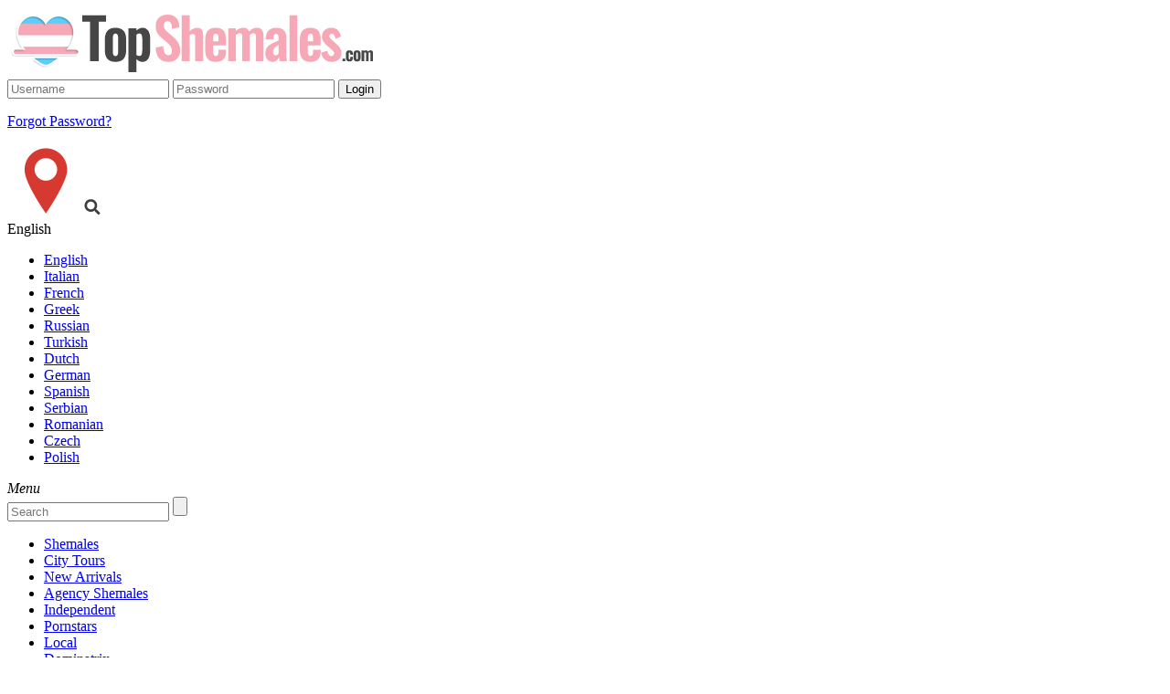

--- FILE ---
content_type: text/html; charset=utf-8
request_url: https://www.topshemales.com/escort-tours/Uk/Suffolk.html
body_size: 33639
content:
<!DOCTYPE html>
<html xmlns="http://www.w3.org/1999/xhtml" lang="en" xml:lang="en" prefix="og: http://ogp.me/ns#">
<head>
<meta charset="UTF-8">
<meta name="google" content="notranslate" />
<meta itemprop="image" content="https://static.topshemales.com/new/img/meta/meta-300x300.jpg">
<meta property="og:title" content="Escort Shemales tours Suffolk with the sexiest and friendliest Trans">
<meta property="og:url" content="https://www.topshemales.com/en">
<meta property="og:type" content="website">
<meta property="og:site_name" content="TopShemales">
<meta property="og:description" content="Take TS escort tours Suffolk with sexy model of tour tastes and you will never regret. Each travel with escort shemale will be unforgettable. Enjoy your sex tour with the most impressive TS-ladies in this city.">
<meta property="og:image" content="https://static.topshemales.com/new/img/meta/meta-1280x720.jpg">
<meta property="og:image:type" content="image/jpeg">
<meta property="og:image:width" content="1280">
<meta property="og:image:height" content="720">
<meta property="og:image" content="https://static.topshemales.com/new/img/meta/meta-640x360.jpg">
<meta property="og:image:type" content="image/jpeg">
<meta property="og:image:width" content="640">
<meta property="og:image:height" content="360">
<meta property="og:image" content="https://static.topshemales.com/new/img/meta/meta-480x360.jpg">
<meta property="og:image:type" content="image/jpeg">
<meta property="og:image:width" content="480">
<meta property="og:image:height" content="360">
<meta property="og:image" content="https://static.topshemales.com/new/img/meta/meta-300x300.jpg">
<meta property="og:image:type" content="image/jpeg">
<meta property="og:image:width" content="300">
<meta property="og:image:height" content="300">
<link rel="logo" sizes="any" type="image/png" href="https://static.topshemales.com/new/img/topshemales_logo.png">
<base href="https://www.topshemales.com/en/">
<title>Escort Shemales tours Suffolk with the sexiest and friendliest Trans</title>		
<link rel="canonical" href="https://www.topshemales.com/escort-tours/Uk/Suffolk.html" />
<meta name="viewport" content="width=device-width, initial-scale=1, maximum-scale=5">	
<meta http-equiv="Content-Type" content="text/html; charset=utf-8">
<meta name="author" content="EscortNews.COM Team">
<meta name="keywords" content="Escort, Shemales, tours, Suffolk, with, the, sexiest, and, friendliest, Trans">
<meta name="description" content="Take TS escort tours Suffolk with sexy model of tour tastes and you will never regret. Each travel with escort shemale will be unforgettable. Enjoy your sex tour with the most impressive TS-ladies in this city.">
<link rel="dns-prefetch" href="https://static.topshemales.com">
<link rel="dns-prefetch" href="https://www.topshemales.com">
<link rel="dns-prefetch" href="https://img.topshemales.com">
<link rel="alternate" media="only screen and (max-width 640px)" href="https://www.topshemales.com/en/escort-tours/Uk/Suffolk.html">
<link rel="alternate" hreflang="en" href="https://www.topshemales.com/en/escort-tours/Uk/Suffolk.html">
<link rel="alternate" hreflang="it" href="https://www.topshemales.com/it/escort-tours/Uk/Suffolk.html">
<link rel="alternate" hreflang="fr" href="https://www.topshemales.com/fr/escort-tours/Uk/Suffolk.html">
<link rel="alternate" hreflang="el" href="https://www.topshemales.com/gr/escort-tours/Uk/Suffolk.html">
<link rel="alternate" hreflang="ru" href="https://www.topshemales.com/ru/escort-tours/Uk/Suffolk.html">
<link rel="alternate" hreflang="tr" href="https://www.topshemales.com/tr/escort-tours/Uk/Suffolk.html">
<link rel="alternate" hreflang="nl" href="https://www.topshemales.com/nl/escort-tours/Uk/Suffolk.html">
<link rel="alternate" hreflang="de" href="https://www.topshemales.com/de/escort-tours/Uk/Suffolk.html">
<link rel="alternate" hreflang="es" href="https://www.topshemales.com/es/escort-tours/Uk/Suffolk.html">
<link rel="alternate" hreflang="sr" href="https://www.topshemales.com/rs/escort-tours/Uk/Suffolk.html">
<link rel="alternate" hreflang="ro" href="https://www.topshemales.com/ro/escort-tours/Uk/Suffolk.html">
<link rel="alternate" hreflang="cs" href="https://www.topshemales.com/cz/escort-tours/Uk/Suffolk.html">
<link rel="alternate" hreflang="pl" href="https://www.topshemales.com/pl/escort-tours/Uk/Suffolk.html">
<link rel="alternate" hreflang="x-default" href="https://www.topshemales.com/en/escort-tours/Uk/Suffolk.html">
<meta name="twitter:card" content="summary_large_image">
<meta name="twitter:title" content="Escort Shemales tours Suffolk with the sexiest and friendliest Trans">
<meta name="twitter:description" content="Take TS escort tours Suffolk with sexy model of tour tastes and you will never regret. Each travel with escort shemale will be unforgettable. Enjoy your sex tour with the most impressive TS-ladies in this city.">
<meta name="twitter:image:src" content="https://static.topshemales.com/new/img/meta/meta-300x300.jpg">
<meta name="twitter:domain" content="https://topshemales.com">
<link rel="apple-touch-icon" sizes="57x57" href="https://static.topshemales.com/new/img/topshemale/favicon/apple-icon-57x57.png">
<link rel="apple-touch-icon" sizes="60x60" href="https://static.topshemales.com/new/img/topshemale/favicon/apple-icon-60x60.png">
<link rel="apple-touch-icon" sizes="72x72" href="https://static.topshemales.com/new/img/topshemale/favicon/apple-icon-72x72.png">
<link rel="apple-touch-icon" sizes="76x76" href="https://static.topshemales.com/new/img/topshemale/favicon/apple-icon-76x76.png">
<link rel="apple-touch-icon" sizes="114x114" href="https://static.topshemales.com/new/img/topshemale/favicon/apple-icon-114x114.png">
<link rel="apple-touch-icon" sizes="120x120" href="https://static.topshemales.com/new/img/topshemale/favicon/apple-icon-120x120.png">
<link rel="apple-touch-icon" sizes="144x144" href="https://static.topshemales.com/new/img/topshemale/favicon/apple-icon-144x144.png">
<link rel="apple-touch-icon" sizes="152x152" href="https://static.topshemales.com/new/img/topshemale/favicon/apple-icon-152x152.png">
<link rel="apple-touch-icon" sizes="180x180" href="https://static.topshemales.com/new/img/topshemale/favicon/apple-icon-180x180.png">
<link rel="icon" type="image/png" sizes="192x192"  href="https://static.topshemales.com/new/img/topshemale/favicon/android-icon-192x192.png">
<link rel="icon" type="image/png" sizes="32x32" href="https://static.topshemales.com/new/img/topshemale/favicon/favicon-32x32.png">
<link rel="icon" type="image/png" sizes="96x96" href="https://static.topshemales.com/new/img/topshemale/favicon/favicon-96x96.png">
<link rel="icon" type="image/png" sizes="16x16" href="https://static.topshemales.com/new/img/topshemale/favicon/favicon-16x16.png">
<link rel="manifest" href="https://static.topshemales.com/new/img/topshemale/favicon/manifest.json">
<meta name="msapplication-TileColor" content="#ffffff">
<meta name="msapplication-TileImage" content="https://static.topshemales.com/new/img/topshemale/favicon/ms-icon-144x144.png">
<meta name="theme-color" content="#ffffff">
<meta name="robots" content="INDEX, FOLLOW">	
<link rel="shortcut icon" href="https://www.topshemales.com/favicon.ico">
<script data-cfasync="false">var subDomain = "topshemales.com";</script>
<script data-cfasync="false">var staticDomain = "https://static.topshemales.com";</script>
<script data-cfasync="false">var imgDomain = "https://img.topshemales.com";</script>
<script data-cfasync="false">var videoDomain = "https://video.topshemales.com:8443";</script>
<script data-cfasync="false">var mainDomain = "topshemales.com";</script>
<script data-cfasync="false">var mainPath = "https://www.topshemales.com/en";</script>
<script data-cfasync="false">var sRedirectUrl = "/escort-tours/Uk/Suffolk.html";</script>
<script data-cfasync="false">var rRedirectUrl = "/escort-tours/Uk/Suffolk.html";</script>
<script data-cfasync="false">var baseHref = "https://"+window.location.host+"/";</script>
<script type="text/javascript">var flowkey = "0aa2e454bb26bbde066";</script>
<link rel="preload" href="https://cdn.swinity.com/scripts/buyads-yellow.css" as="style" onload="this.onload=null;this.rel='stylesheet'">
<noscript><link href="https://cdn.swinity.com/scripts/buyads-yellow.css" rel="stylesheet"></noscript>
<script data-cfasync="false" type="text/javascript" src="https://cdn.swinity.com/scripts/swbanners.js?ver=1762473739"></script>
<script async src="https://www.googletagmanager.com/gtag/js?id=G-B0SEY04FBN"></script>
<script>
window.dataLayer = window.dataLayer || []; 
function gtag(){dataLayer.push(arguments);} 
gtag('js', new Date()); 
gtag('config', 'G-B0SEY04FBN'); 
</script>
<link rel="stylesheet" type="text/css" href="https://static.topshemales.com/new/css/bundle.css?ver=215" />
<link rel="stylesheet" type="text/css" href="https://static.topshemales.com/new/css/zuck.min.css" />
<link rel="stylesheet" type="text/css" href="https://static.topshemales.com/new/css/add.css?ver=1762473739" />
<link rel="stylesheet" type="text/css" href="https://static.topshemales.com/new/css/topshemale.css?ver=153" />
<link rel="stylesheet" type="text/css" href="https://static.topshemales.com/new/css/helloween.css?r=1762473739" />
<script data-cfasync="false" src="https://static.topshemales.com/new/js/bundle.js?ver=25" type="text/javascript"></script>
<script data-cfasync="false" src="https://static.topshemales.com/new/js/jquery.fullscreen-min.js" type="text/javascript"></script>
<script data-cfasync="false" src="https://static.topshemales.com/new/js/zuck.js?ver=1762473739" type="text/javascript"></script>
<script data-cfasync="false" src="https://static.topshemales.com/new/js/stories.js" type="text/javascript"></script>
<script data-cfasync="false" src="https://static.topshemales.com/new/js/emoji-mart.js" type="text/javascript"></script>
<script src="https://www.google.com/recaptcha/api.js?render=6Lfi5w8dAAAAANQT9W5uvawEPS41sGmD_KDQ_TMQ"></script>
<script type="text/javascript">

	var user = null;
	var recap = "6Lfi5w8dAAAAANQT9W5uvawEPS41sGmD_KDQ_TMQ";

	var GlobalTranslations = [
		{Key: 'response.invaliddate', Val: "Invalid date"},
		{Key: 'response.sent', Val: "Sent"},
		{Key: 'response.failed', Val: "Failed"},
		{Key: 'response.internalerror', Val: "Internal error"},
		{Key: 'response.invalidtextnohtml', Val: "Invalid text, max 200 chars, no html"},
		{Key: 'response.onlyonetweetper24hallowed', Val: "Only one tweet per 24h allowed. Try again later!"},
		{Key: 'response.sent', Val: "Sent"},
		{Key: 'response.tryagainlater', Val: "Try again tomorrow!"},
		{Key: 'response.boostexecuted', Val: "Boost executed!"},
		{Key: 'response.wrongloginorpassword', Val: "Wrong Login or Password!"},
		{Key: 'response.changessaved', Val: "Changes saved"},
		{Key: 'dash.pleaseactivateyourprofilefirst', Val: "Please activate your profile first!"},
		{Key: 'dash.getupdatesthatmatter', Val: "Get updates from all sorts of things that matter to you."},
		{Key: 'dash.unsubscribefrompushnotifications', Val: "Unsubscribe from push notifications"},
		{Key: 'dash.subscribetopushnotifications', Val: "Subscribe to push notifications"},
		{Key: 'response.notenoughbalance', Val: "Not enough balance!"},
		{Key: 'dash.pleasewait', Val: "Please wait"},
		{Key: 'page.signup.agencycompany', Val: "Agency / Company"},
		{Key: 'page.signup.independentmodel', Val: "Independent Model"},
		{Key: 'page.signup.member', Val: "Member"},
		{Key: 'response.passwordarenotmatching', Val: "Password are not matching"},
		{Key: 'enews.menu.addtofavorites', Val: "Add to favorites"},
		{Key: 'enews.page.profile.removefromfavorites', Val: "Remove from favorites"},
		{Key: 'response.messagesent', Val: "Message sent"},
		{Key: 'promo.button.escortafrica', Val:  "Escort Africa"},
		{Key: 'promo.button.escortamsterdam', Val:  "Escort Amsterdam"},
		{Key: 'promo.button.escortasia', Val:  "Escort Asia"},
		{Key: 'promo.button.escortbrussels', Val:  "Escort Brussels"},
		{Key: 'promo.button.escortdirectory', Val:  "Escort Directory"},
		{Key: 'promo.button.escortgermany', Val:  "Escort Germany"},
		{Key: 'promo.button.escortgirls', Val:  "Escort Girls"},
		{Key: 'promo.button.escortgreece', Val:  "Escort Greece"},
		{Key: 'promo.button.escortmalta', Val:  "Escort Malta"},
		{Key: 'promo.button.escortnews', Val:  "Escort News"},
		{Key: 'promo.button.escortpoland', Val:  "Escort Poland"},
		{Key: 'promo.button.escortromania', Val:  "Escort Romania"},
		{Key: 'promo.button.escortrussia', Val:  "Escort Russia"},
		{Key: 'promo.button.escortspain', Val:  "Escort Spain"},
		{Key: 'promo.button.escortturkey', Val:  "Escort Turkey"},
		{Key: 'promo.button.livecams', Val:  "Live Cams"},
		{Key: 'promo.button.livegirls', Val:  "Live Girls"},
		{Key: 'promo.button.londonukescorts', Val:  "London UK Escorts"},
		{Key: 'promo.button.meetfuck', Val:  "Meet & Fuck"},
		{Key: 'promo.button.sugarbabies', Val:  "Sugar Babies"},
		{Key: 'promo.button.travelgirls', Val: "Travel Girls"},
		{Key: 'page.sponsors', Val: "Sponsors"},
	];


	let enablePopLinks = '1';


let aCodes = [
    {cc: 'us', code: '+1'},
    {cc: 'ca', code: '+1'},
    {cc: 'eg', code: '+20'},
    {cc: 'ma', code: '+212'},
    {cc: 'dz', code: '+213'},
    {cc: 'tn', code: '+216'},
    {cc: 'sn', code: '+221'},
    {cc: 'ml', code: '+223'},
    {cc: 'ci', code: '+225'},
    {cc: 'bf', code: '+226'},
    {cc: 'tg', code: '+228'},
    {cc: 'bj', code: '+229'},
    {cc: 'mu', code: '+230'},
    {cc: 'gh', code: '+233'},
    {cc: 'ng', code: '+234'},
    {cc: 'cm', code: '+237'},
    {cc: 'cg', code: '+242'},
    {cc: 'cd', code: '+243'},
    {cc: 'ke', code: '+254'},
    {cc: 'tz', code: '+255'},
    {cc: 'ug', code: '+256'},
    {cc: 'zm', code: '+260'},
    {cc: 'za', code: '+27'},
    {cc: 'aw', code: '+297'},
    {cc: 'gr', code: '+30'},
    {cc: 'nl', code: '+31'},
    {cc: 'be', code: '+32'},
    {cc: 'fr', code: '+33'},
    {cc: 'es', code: '+34'},
    {cc: 'pt', code: '+351'},
    {cc: 'lu', code: '+352'},
    {cc: 'ie', code: '+353'},
    {cc: 'is', code: '+354'},
    {cc: 'al', code: '+355'},
    {cc: 'mt', code: '+356'},
    {cc: 'cy', code: '+357'},
    {cc: 'fi', code: '+358'},
    {cc: 'bg', code: '+359'},
    {cc: 'hu', code: '+36'},
    {cc: 'lt', code: '+370'},
    {cc: 'lv', code: '+371'},
    {cc: 'ee', code: '+372'},
    {cc: 'md', code: '+373'},
    {cc: 'am', code: '+374'},
    {cc: 'by', code: '+375'},
    {cc: 'mc', code: '+377'},
    {cc: 'ua', code: '+380'},
    {cc: 'rs', code: '+381'},
    {cc: 'me', code: '+382'},
    {cc: 'xk', code: '+383'},
    {cc: 'hr', code: '+385'},
    {cc: 'si', code: '+386'},
    {cc: 'ba', code: '+387'},
    {cc: 'mk', code: '+389'},
    {cc: 'it', code: '+39'},
    {cc: 'ro', code: '+40'},
    {cc: 'ch', code: '+41'},
    {cc: 'cz', code: '+420'},
    {cc: 'sk', code: '+421'},
    {cc: 'li', code: '+423'},
    {cc: 'at', code: '+43'},
    {cc: 'gb', code: '+44'},
    {cc: 'dk', code: '+45'},
    {cc: 'se', code: '+46'},
    {cc: 'no', code: '+47'},
    {cc: 'pl', code: '+48'},
    {cc: 'de', code: '+49'},
    {cc: 'bz', code: '+501'},
    {cc: 'gt', code: '+502'},
    {cc: 'ni', code: '+505'},
    {cc: 'cr', code: '+506'},
    {cc: 'pa', code: '+507'},
    {cc: 'pe', code: '+51'},
    {cc: 'mx', code: '+52'},
    {cc: 'cu', code: '+53'},
    {cc: 'ar', code: '+54'},
    {cc: 'br', code: '+55'},
    {cc: 'cl', code: '+56'},
    {cc: 'co', code: '+57'},
    {cc: 've', code: '+58'},
    {cc: 'bl', code: '+590'},
    {cc: 'ec', code: '+593'},
    {cc: 'py', code: '+595'},
    {cc: 'mf', code: '+596'},
    {cc: 'uy', code: '+598'},
    {cc: 'jm', code: '+1876'},
    {cc: 'my', code: '+60'},
    {cc: 'au', code: '+61'},
    {cc: 'id', code: '+62'},
    {cc: 'ph', code: '+63'},
    {cc: 'nz', code: '+64'},
    {cc: 'sg', code: '+65'},
    {cc: 'th', code: '+66'},
    {cc: 'pf', code: '+689'},
    {cc: 'ru', code: '+7'},
    {cc: 'kz', code: '+7'},
    {cc: 'jp', code: '+81'},
    {cc: 'kr', code: '+82'},
    {cc: 'cn', code: '+836'},
    {cc: 'vn', code: '+84'},
    {cc: 'hk', code: '+852'},
    {cc: 'kh', code: '+855'},
    {cc: 'la', code: '+856'},
    {cc: 'cn', code: '+86'},
    {cc: 'tw', code: '+886'},
    {cc: 'tr', code: '+90'},
    {cc: 'in', code: '+91'},
    {cc: 'pk', code: '+92'},
    {cc: 'lk', code: '+94'},
    {cc: 'mm', code: '+95'},
    {cc: 'lb', code: '+961'},
    {cc: 'jo', code: '+962'},
    {cc: 'kw', code: '+965'},
    {cc: 'sa', code: '+966'},
    {cc: 'ye', code: '+967'},
    {cc: 'om', code: '+968'},
    {cc: 'ps', code: '+970'},
    {cc: 'ae', code: '+971'},
    {cc: 'il', code: '+972'},
    {cc: 'bh', code: '+973'},
    {cc: 'qa', code: '+974'},
    {cc: 'mn', code: '+976'},
    {cc: 'np', code: '+977'},
    {cc: 'az', code: '+994'},
    {cc: 'ge', code: '+995'},
    {cc: 'kg', code: '+996'},
    {cc: 'uz', code: '+998'}
];

	$(document).ready(() => {
		popLinks();

		yall({
			observeChanges: true
		});

	});

	function getTranslation(key, def = "") { 
		try {
			var tr = GlobalTranslations.filter((t) => { return t.Key == key; })[0];
			if (typeof tr !== "undefined") { return tr.Val; }
		} catch (ex) { console.log(ex) }
		return def;
	}
	var fancyboxStateAdded = false;
    function playVideo(ele) {
		let vType = $(ele).data("type");
		let vUrl = $(ele).data("video");
		let iUrl = $(ele).data("image");
		let oUrl = $(ele).data("id")
		if (vUrl.startsWith(":")) { vUrl = videoDomain + vUrl.substr(1); }
		if (iUrl.startsWith(":")) { iUrl = videoDomain + iUrl.substr(1); }
			
		if (vType == 1) {
			var video = document.getElementById("v-"+$(ele).data("id"));

			if (video.requestFullscreen) {
				video.requestFullscreen();
			} else if (video.webkitRequestFullscreen) {
				video.webkitRequestFullscreen();
			} else if (video.msRequestFullscreen) {
				video.msRequestFullscreen();
			}

			video.play();
			
			$.post(baseHref+'ajax.php', {action:"addViewToVideo",id:oUrl}, function(data){}, 'json');		
		} else {
			var w = 590; var h = 406;
			if (window.innerWidth < 600) {
				w = '100%'; h = 240;
			}
			
			let dHtml = `<div class="sendPop" id="video-window" style="width: auto; padding: 0px;"><div class="popSBody clear" style="padding: 1px;"><video controls controlsList="nodownload" oncontextmenu="return false;" poster="${iUrl}" style="width: ${w}${w=='100%' ? "" : "px"}; height: ${h}px;"><source src="${vUrl}" type="video/mp4"></video></div></div>`;

			$.post(baseHref+'ajax.php', {action:"addViewToVideo",id:oUrl}, function(data){}, 'json');		

			$("#render-box").html(dHtml);
			$.fancybox.open([{ src: "#render-box", type: "inline", touch: { vertical: false, momentum: true } }], { buttons: [], btnTpl: {close: ""}, 
                afterLoad: () => {
                            if (!fancyboxStateAdded){
					            history.pushState({fancybox: true}, "");
 					            fancyboxStateAdded = true;
				            }
                        },
    		    beforeClose: function() {        
        		            if (fancyboxStateAdded) {   					    
                		        fancyboxStateAdded = false;
            		        }
    		            }  
            });
		}
    }

	function popDisable() {
		ZipUtils.setCrossSubdomainCookie('poplink', "true", 30);
	}
	let popData = null;
	function popLinks() {
		//"/creatives/pop-link?max=100&min=1&minAdvertiseHere=100&maxAdvertiseHere=0&maxStandard=100&count=false&targetting=true&cache=true"
		let popStr = ZipUtils.getCookieValue("poplink", '');
		if (popStr == '' && enablePopLinks == '1') {
			ZipUtils.HttpGet(ZipUtils.ApiUrl + "/creatives/pop-link?max=100&min=1&minAdvertiseHere=100&maxAdvertiseHere=0&maxStandard=100&count=false&targetting=true&cache=true", {
				"X-Alt-Referer": window.location.href
			}, (resp) => {
					popData = resp;
					if (resp.Code == 200) {
						$(".pop-link").on("click", function () {
							let pop = ZipUtils.pickRandomArrayValue(popData.Result);
							let pUrl = pop.Link.TargetUrl;
							let dUrl = $(this).prop("href");
							window.open(dUrl, "_blank");
							setTimeout(() => {
								window.location.href=pUrl;
							}, 100);
							popDisable();
							return true;
						});
					} else {
						popDisable();
					}
			});
		}
		return true;
	}
	function doPopLink() { //This Version Is For onclick Links So Do Same Url;
		popDisable();
		if (popData.Code && popData.Code == 200) {
			let pop = ZipUtils.pickRandomArrayValue(popData.Result);
			let pUrl = pop.Link.TargetUrl;
			let dUrl = window.location.href;			
			setTimeout(() => {
				window.open(dUrl, "_blank");
				window.location.href=pUrl;
			}, 100);
			return true;
		}
	}

	let lnkData = null; let lnkEnable = false;
	function getListLinks() { 
		if (lnkData) {
			gotLinks(lnkData);
			return;
		}
		let lnkStr = window.sessionStorage.getItem("in-list-links");		
		if (lnkStr == null) {
			ZipUtils.HttpGet(ZipUtils.ApiUrl + "/creatives/model-list-375x500?max=100&min=1&minAdvertiseHere=100&maxAdvertiseHere=0&maxStandard=100&count=false&targetting=true&cache=true", {
				"X-Alt-Referer": window.location.href
			}, (resp) => {
					lnkData = resp;
					if (resp.Code == 200) {
						window.sessionStorage.setItem('in-list-links', JSON.stringify(lnkData));
						gotLinks(lnkData);
					} else {
						popDisable();
					}
			});
		} else {
			lnkData = JSON.parse(lnkStr);			
			gotLinks(lnkData);
		}
	}

</script>
<link rel="stylesheet" type="text/css" href="https://static.topshemales.com/new/select2/select2.min.css" />
<link rel="stylesheet" type="text/css" href="https://static.topshemales.com/new/select2/select2-mob.css?ver=3" />
<script src="https://static.topshemales.com/new/select2/select2.js"></script>
<script src="https://static.topshemales.com/new/select2/select2-mob.js"></script>
<style>
@font-face {
font-family: 'MyFont';
src:
url('https://static.topshemales.com/new/select2/Helvetica-Neue-LT-Com-67-Medium-Condensed.ttf')
format('opentype');
font-weight: normal;
font-style: oblique;
}
</style>
</head><body data-a="1" class="">
<header>
<div class="fullwrap clear">
<div class="logo " ><a href="/en"><img src="https://static.topshemales.com/new/img/topshemales_logo.png" alt="topshemales.com"/></a></div>
<div class="headeright clear">
<div class="hLogin clear">
<input type="text" class="hLogBox" placeholder="Username" id="top-form-user">
<input type="password" class="hLogBox" placeholder="Password" id="top-form-pass">
<input type="submit" id="top-submit-login" class="login" value='Login' onclick="submitLoginTop(); return false;">
<img src="https://static.topshemales.com/new/img/loaderW.svg" style="width: 39px; margin: 0px auto; display: none; float: left" id="top-form-loading">
<p><a href="https://my.topshemales.com/en/remind-password" target="_blank">Forgot Password?</a></p>
</div>
<div class="dropdown">
<img src="https://static.topshemales.com/new/img/pin.png" alt="" class="pinImage mobileOnly">
<img src="https://static.topshemales.com/new/img/searchC.png" alt="Search" class="searchImage">
<div class="dropdownBox clear">
<div class="disable-flag"><span class="flag24 flag-gb"></span></div>                    
<div class="language">English</div>
<div class="arrow"></div>
</div>
<ul>
<li class="clear"><a class="clear" href="https://www.topshemales.com/en/escort-tours/Uk/Suffolk.html">
<div class="disable-flag"><span class="flag24 flag-gb"></span></div>
<div class="language">English</div>
<div class="arrow"></div>
</a>
</li>
<li class="clear"><a class="clear" href="https://www.topshemales.com/it/escort-tours/Uk/Suffolk.html">
<div class="disable-flag"><span class="flag24 flag-it"></span></div>
<div class="language">Italian</div>
<div class="arrow"></div>
</a>
</li>
<li class="clear"><a class="clear" href="https://www.topshemales.com/fr/escort-tours/Uk/Suffolk.html">
<div class="disable-flag"><span class="flag24 flag-fr"></span></div>
<div class="language">French</div>
<div class="arrow"></div>
</a>
</li>
<li class="clear"><a class="clear" href="https://www.topshemales.com/gr/escort-tours/Uk/Suffolk.html">
<div class="disable-flag"><span class="flag24 flag-gr"></span></div>
<div class="language">Greek</div>
<div class="arrow"></div>
</a>
</li>
<li class="clear"><a class="clear" href="https://www.topshemales.com/ru/escort-tours/Uk/Suffolk.html">
<div class="disable-flag"><span class="flag24 flag-ru"></span></div>
<div class="language">Russian</div>
<div class="arrow"></div>
</a>
</li>
<li class="clear"><a class="clear" href="https://www.topshemales.com/tr/escort-tours/Uk/Suffolk.html">
<div class="disable-flag"><span class="flag24 flag-tr"></span></div>
<div class="language">Turkish</div>
<div class="arrow"></div>
</a>
</li>
<li class="clear"><a class="clear" href="https://www.topshemales.com/nl/escort-tours/Uk/Suffolk.html">
<div class="disable-flag"><span class="flag24 flag-nl"></span></div>
<div class="language">Dutch</div>
<div class="arrow"></div>
</a>
</li>
<li class="clear"><a class="clear" href="https://www.topshemales.com/de/escort-tours/Uk/Suffolk.html">
<div class="disable-flag"><span class="flag24 flag-de"></span></div>
<div class="language">German</div>
<div class="arrow"></div>
</a>
</li>
<li class="clear"><a class="clear" href="https://www.topshemales.com/es/escort-tours/Uk/Suffolk.html">
<div class="disable-flag"><span class="flag24 flag-es"></span></div>
<div class="language">Spanish</div>
<div class="arrow"></div>
</a>
</li>
<li class="clear"><a class="clear" href="https://www.topshemales.com/rs/escort-tours/Uk/Suffolk.html">
<div class="disable-flag"><span class="flag24 flag-rs"></span></div>
<div class="language">Serbian</div>
<div class="arrow"></div>
</a>
</li>
<li class="clear"><a class="clear" href="https://www.topshemales.com/ro/escort-tours/Uk/Suffolk.html">
<div class="disable-flag"><span class="flag24 flag-ro"></span></div>
<div class="language">Romanian</div>
<div class="arrow"></div>
</a>
</li>
<li class="clear"><a class="clear" href="https://www.topshemales.com/cz/escort-tours/Uk/Suffolk.html">
<div class="disable-flag"><span class="flag24 flag-cz"></span></div>
<div class="language">Czech</div>
<div class="arrow"></div>
</a>
</li>
<li class="clear"><a class="clear" href="https://www.topshemales.com/pl/escort-tours/Uk/Suffolk.html">
<div class="disable-flag"><span class="flag24 flag-pl"></span></div>
<div class="language">Polish</div>
<div class="arrow"></div>
</a>
</li>
</ul>
</div>
<div class="topHeader colorMode">
<div class="selectCModel">
<i class="fas fa-sun active" onclick="lightMode(this)"></i>
<i class="fas fa-moon" onclick="darkMode(this)"></i>
</div>
</div>
</div>
<div class="hamburger">
<span></span>
<span></span>
<em>Menu</em>
</div>
</div>
<div class="modelFrom" style="display: none;">        
<div class="fullwrap">
<div class="modelCountry  GB">
<!--<select class="sel-top" id="top-countries" onchange="getCities();">-->
<select class="sel-top" id="top-countries" onchange="gotoUrl(this);">
<option value="">Select</option>
<option data-name="Albania" 
data-link="Albania" 
value="https://topshemales.com/en/escorts/Albania"><a href='https://topshemales.com/en/escorts/Albania'>Albania</a>
</option>
<option data-name="Algeria" 
data-link="Algeria" 
value="https://topshemales.com/en/escorts/Algeria"><a href='https://topshemales.com/en/escorts/Algeria'>Algeria</a>
</option>
<option data-name="Angola" 
data-link="Angola" 
value="https://topshemales.com/en/escorts/Angola"><a href='https://topshemales.com/en/escorts/Angola'>Angola</a>
</option>
<option data-name="Argentina" 
data-link="Argentina" 
value="https://topshemales.com/en/escorts/Argentina"><a href='https://topshemales.com/en/escorts/Argentina'>Argentina</a>
</option>
<option data-name="Armenia" 
data-link="Armenia" 
value="https://topshemales.com/en/escorts/Armenia"><a href='https://topshemales.com/en/escorts/Armenia'>Armenia</a>
</option>
<option data-name="Australia" 
data-link="Australia" 
value="https://topshemales.com/en/escorts/Australia"><a href='https://topshemales.com/en/escorts/Australia'>Australia</a>
</option>
<option data-name="Austria" 
data-link="Austria" 
value="https://topshemales.com/en/escorts/Austria"><a href='https://topshemales.com/en/escorts/Austria'>Austria</a>
</option>
<option data-name="Azerbaijan" 
data-link="Azerbaijan" 
value="https://topshemales.com/en/escorts/Azerbaijan"><a href='https://topshemales.com/en/escorts/Azerbaijan'>Azerbaijan</a>
</option>
<option data-name="Bahamas" 
data-link="Bahamas" 
value="https://topshemales.com/en/escorts/Bahamas"><a href='https://topshemales.com/en/escorts/Bahamas'>Bahamas</a>
</option>
<option data-name="Bahrain" 
data-link="Bahrain" 
value="https://topshemales.com/en/escorts/Bahrain"><a href='https://topshemales.com/en/escorts/Bahrain'>Bahrain</a>
</option>
<option data-name="Bangladesh" 
data-link="Bangladesh" 
value="https://topshemales.com/en/escorts/Bangladesh"><a href='https://topshemales.com/en/escorts/Bangladesh'>Bangladesh</a>
</option>
<option data-name="Belarus" 
data-link="Belarus" 
value="https://topshemales.com/en/escorts/Belarus"><a href='https://topshemales.com/en/escorts/Belarus'>Belarus</a>
</option>
<option data-name="Belgium" 
data-link="Belgium" 
value="https://topshemales.com/en/escorts/Belgium"><a href='https://topshemales.com/en/escorts/Belgium'>Belgium</a>
</option>
<option data-name="Bolivia" 
data-link="Bolivia" 
value="https://topshemales.com/en/escorts/Bolivia"><a href='https://topshemales.com/en/escorts/Bolivia'>Bolivia</a>
</option>
<option data-name="Bosnia and Herzegovina" 
data-link="Bosnia-And-Herzegovina" 
value="https://topshemales.com/en/escorts/Bosnia-And-Herzegovina"><a href='https://topshemales.com/en/escorts/Bosnia-And-Herzegovina'>Bosnia and Herzegovina</a>
</option>
<option data-name="Botswana" 
data-link="Botswana" 
value="https://topshemales.com/en/escorts/Botswana"><a href='https://topshemales.com/en/escorts/Botswana'>Botswana</a>
</option>
<option data-name="Brazil" 
data-link="Brazil" 
value="https://topshemales.com/en/escorts/Brazil"><a href='https://topshemales.com/en/escorts/Brazil'>Brazil</a>
</option>
<option data-name="Brunei" 
data-link="Brunei" 
value="https://topshemales.com/en/escorts/Brunei"><a href='https://topshemales.com/en/escorts/Brunei'>Brunei</a>
</option>
<option data-name="Bulgaria" 
data-link="Bulgaria" 
value="https://topshemales.com/en/escorts/Bulgaria"><a href='https://topshemales.com/en/escorts/Bulgaria'>Bulgaria</a>
</option>
<option data-name="Burkina Faso" 
data-link="Burkina-Faso" 
value="https://topshemales.com/en/escorts/Burkina-Faso"><a href='https://topshemales.com/en/escorts/Burkina-Faso'>Burkina Faso</a>
</option>
<option data-name="Burundi" 
data-link="Burundi" 
value="https://topshemales.com/en/escorts/Burundi"><a href='https://topshemales.com/en/escorts/Burundi'>Burundi</a>
</option>
<option data-name="Cambodia" 
data-link="Cambodia" 
value="https://topshemales.com/en/escorts/Cambodia"><a href='https://topshemales.com/en/escorts/Cambodia'>Cambodia</a>
</option>
<option data-name="Cameroon" 
data-link="Cameroon" 
value="https://topshemales.com/en/escorts/Cameroon"><a href='https://topshemales.com/en/escorts/Cameroon'>Cameroon</a>
</option>
<option data-name="Canada" 
data-link="Canada" 
value="https://topshemales.com/en/escorts/Canada"><a href='https://topshemales.com/en/escorts/Canada'>Canada</a>
</option>
<option data-name="Chile" 
data-link="Chile" 
value="https://topshemales.com/en/escorts/Chile"><a href='https://topshemales.com/en/escorts/Chile'>Chile</a>
</option>
<option data-name="China" 
data-link="China" 
value="https://topshemales.com/en/escorts/China"><a href='https://topshemales.com/en/escorts/China'>China</a>
</option>
<option data-name="Colombia" 
data-link="Colombia" 
value="https://topshemales.com/en/escorts/Colombia"><a href='https://topshemales.com/en/escorts/Colombia'>Colombia</a>
</option>
<option data-name="Costa Rica" 
data-link="Costa-Rica" 
value="https://topshemales.com/en/escorts/Costa-Rica"><a href='https://topshemales.com/en/escorts/Costa-Rica'>Costa Rica</a>
</option>
<option data-name="Croatia" 
data-link="Croatia" 
value="https://topshemales.com/en/escorts/Croatia"><a href='https://topshemales.com/en/escorts/Croatia'>Croatia</a>
</option>
<option data-name="Cuba" 
data-link="Cuba" 
value="https://topshemales.com/en/escorts/Cuba"><a href='https://topshemales.com/en/escorts/Cuba'>Cuba</a>
</option>
<option data-name="Cyprus" 
data-link="Cyprus" 
value="https://topshemales.com/en/escorts/Cyprus"><a href='https://topshemales.com/en/escorts/Cyprus'>Cyprus</a>
</option>
<option data-name="Czech Republic" 
data-link="Czech-Republic" 
value="https://topshemales.com/en/escorts/Czech-Republic"><a href='https://topshemales.com/en/escorts/Czech-Republic'>Czech Republic</a>
</option>
<option data-name="Denmark" 
data-link="Denmark" 
value="https://topshemales.com/en/escorts/Denmark"><a href='https://topshemales.com/en/escorts/Denmark'>Denmark</a>
</option>
<option data-name="Dominican Republic" 
data-link="Dominican-Republic" 
value="https://topshemales.com/en/escorts/Dominican-Republic"><a href='https://topshemales.com/en/escorts/Dominican-Republic'>Dominican Republic</a>
</option>
<option data-name="Ecuador" 
data-link="Ecuador" 
value="https://topshemales.com/en/escorts/Ecuador"><a href='https://topshemales.com/en/escorts/Ecuador'>Ecuador</a>
</option>
<option data-name="Egypt" 
data-link="Egypt" 
value="https://topshemales.com/en/escorts/Egypt"><a href='https://topshemales.com/en/escorts/Egypt'>Egypt</a>
</option>
<option data-name="Estonia" 
data-link="Estonia" 
value="https://topshemales.com/en/escorts/Estonia"><a href='https://topshemales.com/en/escorts/Estonia'>Estonia</a>
</option>
<option data-name="Ethiopia" 
data-link="Ethiopia" 
value="https://topshemales.com/en/escorts/Ethiopia"><a href='https://topshemales.com/en/escorts/Ethiopia'>Ethiopia</a>
</option>
<option data-name="Finland" 
data-link="Finland" 
value="https://topshemales.com/en/escorts/Finland"><a href='https://topshemales.com/en/escorts/Finland'>Finland</a>
</option>
<option data-name="France" 
data-link="France" 
value="https://topshemales.com/en/escorts/France"><a href='https://topshemales.com/en/escorts/France'>France</a>
</option>
<option data-name="Gambia" 
data-link="Gambia" 
value="https://topshemales.com/en/escorts/Gambia"><a href='https://topshemales.com/en/escorts/Gambia'>Gambia</a>
</option>
<option data-name="Georgia" 
data-link="Georgia" 
value="https://topshemales.com/en/escorts/Georgia"><a href='https://topshemales.com/en/escorts/Georgia'>Georgia</a>
</option>
<option data-name="Germany" 
data-link="Germany" 
value="https://topshemales.com/en/escorts/Germany"><a href='https://topshemales.com/en/escorts/Germany'>Germany</a>
</option>
<option data-name="Ghana" 
data-link="Ghana" 
value="https://topshemales.com/en/escorts/Ghana"><a href='https://topshemales.com/en/escorts/Ghana'>Ghana</a>
</option>
<option data-name="Greece" 
data-link="Greece" 
value="https://topshemales.com/en/escorts/Greece"><a href='https://topshemales.com/en/escorts/Greece'>Greece</a>
</option>
<option data-name="Guernsey" 
data-link="Guernsey" 
value="https://topshemales.com/en/escorts/Guernsey"><a href='https://topshemales.com/en/escorts/Guernsey'>Guernsey</a>
</option>
<option data-name="Honduras" 
data-link="Honduras" 
value="https://topshemales.com/en/escorts/Honduras"><a href='https://topshemales.com/en/escorts/Honduras'>Honduras</a>
</option>
<option data-name="Hong Kong" 
data-link="Hong-Kong" 
value="https://topshemales.com/en/escorts/Hong-Kong"><a href='https://topshemales.com/en/escorts/Hong-Kong'>Hong Kong</a>
</option>
<option data-name="Hungary" 
data-link="Hungary" 
value="https://topshemales.com/en/escorts/Hungary"><a href='https://topshemales.com/en/escorts/Hungary'>Hungary</a>
</option>
<option data-name="Iceland" 
data-link="Iceland" 
value="https://topshemales.com/en/escorts/Iceland"><a href='https://topshemales.com/en/escorts/Iceland'>Iceland</a>
</option>
<option data-name="India" 
data-link="India" 
value="https://topshemales.com/en/escorts/India"><a href='https://topshemales.com/en/escorts/India'>India</a>
</option>
<option data-name="Indonesia" 
data-link="Indonesia" 
value="https://topshemales.com/en/escorts/Indonesia"><a href='https://topshemales.com/en/escorts/Indonesia'>Indonesia</a>
</option>
<option data-name="Iran" 
data-link="Iran" 
value="https://topshemales.com/en/escorts/Iran"><a href='https://topshemales.com/en/escorts/Iran'>Iran</a>
</option>
<option data-name="Iraq" 
data-link="Iraq" 
value="https://topshemales.com/en/escorts/Iraq"><a href='https://topshemales.com/en/escorts/Iraq'>Iraq</a>
</option>
<option data-name="Ireland" 
data-link="Ireland" 
value="https://topshemales.com/en/escorts/Ireland"><a href='https://topshemales.com/en/escorts/Ireland'>Ireland</a>
</option>
<option data-name="Isle of man" 
data-link="Isle-Of-Man" 
value="https://topshemales.com/en/escorts/Isle-Of-Man"><a href='https://topshemales.com/en/escorts/Isle-Of-Man'>Isle of man</a>
</option>
<option data-name="Israel" 
data-link="Israel" 
value="https://topshemales.com/en/escorts/Israel"><a href='https://topshemales.com/en/escorts/Israel'>Israel</a>
</option>
<option data-name="Italy" 
data-link="Italy" 
value="https://topshemales.com/en/escorts/Italy"><a href='https://topshemales.com/en/escorts/Italy'>Italy</a>
</option>
<option data-name="Ivory Coast" 
data-link="Ivory-Coast" 
value="https://topshemales.com/en/escorts/Ivory-Coast"><a href='https://topshemales.com/en/escorts/Ivory-Coast'>Ivory Coast</a>
</option>
<option data-name="Jamaica" 
data-link="Jamaica" 
value="https://topshemales.com/en/escorts/Jamaica"><a href='https://topshemales.com/en/escorts/Jamaica'>Jamaica</a>
</option>
<option data-name="Japan" 
data-link="Japan" 
value="https://topshemales.com/en/escorts/Japan"><a href='https://topshemales.com/en/escorts/Japan'>Japan</a>
</option>
<option data-name="Jersey" 
data-link="Jersey" 
value="https://topshemales.com/en/escorts/Jersey"><a href='https://topshemales.com/en/escorts/Jersey'>Jersey</a>
</option>
<option data-name="Jordan" 
data-link="Jordan" 
value="https://topshemales.com/en/escorts/Jordan"><a href='https://topshemales.com/en/escorts/Jordan'>Jordan</a>
</option>
<option data-name="Kazakhstan" 
data-link="Kazakhstan" 
value="https://topshemales.com/en/escorts/Kazakhstan"><a href='https://topshemales.com/en/escorts/Kazakhstan'>Kazakhstan</a>
</option>
<option data-name="Kenya" 
data-link="Kenya" 
value="https://topshemales.com/en/escorts/Kenya"><a href='https://topshemales.com/en/escorts/Kenya'>Kenya</a>
</option>
<option data-name="Kosovo" 
data-link="Kosovo" 
value="https://topshemales.com/en/escorts/Kosovo"><a href='https://topshemales.com/en/escorts/Kosovo'>Kosovo</a>
</option>
<option data-name="Kuwait" 
data-link="Kuwait" 
value="https://topshemales.com/en/escorts/Kuwait"><a href='https://topshemales.com/en/escorts/Kuwait'>Kuwait</a>
</option>
<option data-name="Kyrgyzstan" 
data-link="Kyrgyzstan" 
value="https://topshemales.com/en/escorts/Kyrgyzstan"><a href='https://topshemales.com/en/escorts/Kyrgyzstan'>Kyrgyzstan</a>
</option>
<option data-name="Latvia" 
data-link="Latvia" 
value="https://topshemales.com/en/escorts/Latvia"><a href='https://topshemales.com/en/escorts/Latvia'>Latvia</a>
</option>
<option data-name="Lebanon" 
data-link="Lebanon" 
value="https://topshemales.com/en/escorts/Lebanon"><a href='https://topshemales.com/en/escorts/Lebanon'>Lebanon</a>
</option>
<option data-name="Liberia" 
data-link="Liberia" 
value="https://topshemales.com/en/escorts/Liberia"><a href='https://topshemales.com/en/escorts/Liberia'>Liberia</a>
</option>
<option data-name="Libya" 
data-link="Libya" 
value="https://topshemales.com/en/escorts/Libya"><a href='https://topshemales.com/en/escorts/Libya'>Libya</a>
</option>
<option data-name="Liechtenstein" 
data-link="Liechtenstein" 
value="https://topshemales.com/en/escorts/Liechtenstein"><a href='https://topshemales.com/en/escorts/Liechtenstein'>Liechtenstein</a>
</option>
<option data-name="Lithuania" 
data-link="Lithuania" 
value="https://topshemales.com/en/escorts/Lithuania"><a href='https://topshemales.com/en/escorts/Lithuania'>Lithuania</a>
</option>
<option data-name="Luxembourg" 
data-link="Luxembourg" 
value="https://topshemales.com/en/escorts/Luxembourg"><a href='https://topshemales.com/en/escorts/Luxembourg'>Luxembourg</a>
</option>
<option data-name="Macao" 
data-link="Macao" 
value="https://topshemales.com/en/escorts/Macao"><a href='https://topshemales.com/en/escorts/Macao'>Macao</a>
</option>
<option data-name="Madagascar" 
data-link="Madagascar" 
value="https://topshemales.com/en/escorts/Madagascar"><a href='https://topshemales.com/en/escorts/Madagascar'>Madagascar</a>
</option>
<option data-name="Malaysia" 
data-link="Malaysia" 
value="https://topshemales.com/en/escorts/Malaysia"><a href='https://topshemales.com/en/escorts/Malaysia'>Malaysia</a>
</option>
<option data-name="Maldives" 
data-link="Maldives" 
value="https://topshemales.com/en/escorts/Maldives"><a href='https://topshemales.com/en/escorts/Maldives'>Maldives</a>
</option>
<option data-name="Mali" 
data-link="Mali" 
value="https://topshemales.com/en/escorts/Mali"><a href='https://topshemales.com/en/escorts/Mali'>Mali</a>
</option>
<option data-name="Malta" 
data-link="Malta" 
value="https://topshemales.com/en/escorts/Malta"><a href='https://topshemales.com/en/escorts/Malta'>Malta</a>
</option>
<option data-name="Mexico" 
data-link="Mexico" 
value="https://topshemales.com/en/escorts/Mexico"><a href='https://topshemales.com/en/escorts/Mexico'>Mexico</a>
</option>
<option data-name="Moldova Republic" 
data-link="Moldova-Republic" 
value="https://topshemales.com/en/escorts/Moldova-Republic"><a href='https://topshemales.com/en/escorts/Moldova-Republic'>Moldova</a>
</option>
<option data-name="Montenegro" 
data-link="Montenegro" 
value="https://topshemales.com/en/escorts/Montenegro"><a href='https://topshemales.com/en/escorts/Montenegro'>Montenegro</a>
</option>
<option data-name="Morocco" 
data-link="Morocco" 
value="https://topshemales.com/en/escorts/Morocco"><a href='https://topshemales.com/en/escorts/Morocco'>Morocco</a>
</option>
<option data-name="Mozambique" 
data-link="Mozambique" 
value="https://topshemales.com/en/escorts/Mozambique"><a href='https://topshemales.com/en/escorts/Mozambique'>Mozambique</a>
</option>
<option data-name="Nepal" 
data-link="Nepal" 
value="https://topshemales.com/en/escorts/Nepal"><a href='https://topshemales.com/en/escorts/Nepal'>Nepal</a>
</option>
<option data-name="Netherlands" 
data-link="Netherlands" 
value="https://topshemales.com/en/escorts/Netherlands"><a href='https://topshemales.com/en/escorts/Netherlands'>Netherlands</a>
</option>
<option data-name="New Zealand" 
data-link="New-Zealand" 
value="https://topshemales.com/en/escorts/New-Zealand"><a href='https://topshemales.com/en/escorts/New-Zealand'>New Zealand</a>
</option>
<option data-name="Nigeria" 
data-link="Nigeria" 
value="https://topshemales.com/en/escorts/Nigeria"><a href='https://topshemales.com/en/escorts/Nigeria'>Nigeria</a>
</option>
<option data-name="North Macedonia" 
data-link="North-Macedonia" 
value="https://topshemales.com/en/escorts/North-Macedonia"><a href='https://topshemales.com/en/escorts/North-Macedonia'>North Macedonia</a>
</option>
<option data-name="Norway" 
data-link="Norway" 
value="https://topshemales.com/en/escorts/Norway"><a href='https://topshemales.com/en/escorts/Norway'>Norway</a>
</option>
<option data-name="Oman" 
data-link="Oman" 
value="https://topshemales.com/en/escorts/Oman"><a href='https://topshemales.com/en/escorts/Oman'>Oman</a>
</option>
<option data-name="Pakistan" 
data-link="Pakistan" 
value="https://topshemales.com/en/escorts/Pakistan"><a href='https://topshemales.com/en/escorts/Pakistan'>Pakistan</a>
</option>
<option data-name="Palestine" 
data-link="Palestine" 
value="https://topshemales.com/en/escorts/Palestine"><a href='https://topshemales.com/en/escorts/Palestine'>Palestine</a>
</option>
<option data-name="Panama" 
data-link="Panama" 
value="https://topshemales.com/en/escorts/Panama"><a href='https://topshemales.com/en/escorts/Panama'>Panama</a>
</option>
<option data-name="Paraguay" 
data-link="Paraguay" 
value="https://topshemales.com/en/escorts/Paraguay"><a href='https://topshemales.com/en/escorts/Paraguay'>Paraguay</a>
</option>
<option data-name="Peru" 
data-link="Peru" 
value="https://topshemales.com/en/escorts/Peru"><a href='https://topshemales.com/en/escorts/Peru'>Peru</a>
</option>
<option data-name="Philippines" 
data-link="Philippines" 
value="https://topshemales.com/en/escorts/Philippines"><a href='https://topshemales.com/en/escorts/Philippines'>Philippines</a>
</option>
<option data-name="Poland" 
data-link="Poland" 
value="https://topshemales.com/en/escorts/Poland"><a href='https://topshemales.com/en/escorts/Poland'>Poland</a>
</option>
<option data-name="Portugal" 
data-link="Portugal" 
value="https://topshemales.com/en/escorts/Portugal"><a href='https://topshemales.com/en/escorts/Portugal'>Portugal</a>
</option>
<option data-name="Qatar" 
data-link="Qatar" 
value="https://topshemales.com/en/escorts/Qatar"><a href='https://topshemales.com/en/escorts/Qatar'>Qatar</a>
</option>
<option data-name="Romania" 
data-link="Romania" 
value="https://topshemales.com/en/escorts/Romania"><a href='https://topshemales.com/en/escorts/Romania'>Romania</a>
</option>
<option data-name="Russia" 
data-link="Russia" 
value="https://topshemales.com/en/escorts/Russia"><a href='https://topshemales.com/en/escorts/Russia'>Russia</a>
</option>
<option data-name="Rwanda" 
data-link="Rwanda" 
value="https://topshemales.com/en/escorts/Rwanda"><a href='https://topshemales.com/en/escorts/Rwanda'>Rwanda</a>
</option>
<option data-name="Saudi Arabia" 
data-link="Saudi-Arabia" 
value="https://topshemales.com/en/escorts/Saudi-Arabia"><a href='https://topshemales.com/en/escorts/Saudi-Arabia'>Saudi Arabia</a>
</option>
<option data-name="Scotland" 
data-link="Scotland" 
value="https://topshemales.com/en/escorts/Scotland"><a href='https://topshemales.com/en/escorts/Scotland'>Scotland</a>
</option>
<option data-name="Senegal" 
data-link="Senegal" 
value="https://topshemales.com/en/escorts/Senegal"><a href='https://topshemales.com/en/escorts/Senegal'>Senegal</a>
</option>
<option data-name="Serbia" 
data-link="Serbia" 
value="https://topshemales.com/en/escorts/Serbia"><a href='https://topshemales.com/en/escorts/Serbia'>Serbia</a>
</option>
<option data-name="Seychelles" 
data-link="Seychelles" 
value="https://topshemales.com/en/escorts/Seychelles"><a href='https://topshemales.com/en/escorts/Seychelles'>Seychelles</a>
</option>
<option data-name="Sierra Leone" 
data-link="Sierra-Leone" 
value="https://topshemales.com/en/escorts/Sierra-Leone"><a href='https://topshemales.com/en/escorts/Sierra-Leone'>Sierra Leone</a>
</option>
<option data-name="Singapore" 
data-link="Singapore" 
value="https://topshemales.com/en/escorts/Singapore"><a href='https://topshemales.com/en/escorts/Singapore'>Singapore</a>
</option>
<option data-name="Slovakia" 
data-link="Slovakia" 
value="https://topshemales.com/en/escorts/Slovakia"><a href='https://topshemales.com/en/escorts/Slovakia'>Slovakia</a>
</option>
<option data-name="Slovenia" 
data-link="Slovenia" 
value="https://topshemales.com/en/escorts/Slovenia"><a href='https://topshemales.com/en/escorts/Slovenia'>Slovenia</a>
</option>
<option data-name="Somalia" 
data-link="Somalia" 
value="https://topshemales.com/en/escorts/Somalia"><a href='https://topshemales.com/en/escorts/Somalia'>Somalia</a>
</option>
<option data-name="South Africa" 
data-link="South-Africa" 
value="https://topshemales.com/en/escorts/South-Africa"><a href='https://topshemales.com/en/escorts/South-Africa'>South Africa</a>
</option>
<option data-name="South Korea" 
data-link="South-Korea" 
value="https://topshemales.com/en/escorts/South-Korea"><a href='https://topshemales.com/en/escorts/South-Korea'>South Korea</a>
</option>
<option data-name="Spain" 
data-link="Spain" 
value="https://topshemales.com/en/escorts/Spain"><a href='https://topshemales.com/en/escorts/Spain'>Spain</a>
</option>
<option data-name="Sri Lanka" 
data-link="Sri-Lanka" 
value="https://topshemales.com/en/escorts/Sri-Lanka"><a href='https://topshemales.com/en/escorts/Sri-Lanka'>Sri Lanka</a>
</option>
<option data-name="Sweden" 
data-link="Sweden" 
value="https://topshemales.com/en/escorts/Sweden"><a href='https://topshemales.com/en/escorts/Sweden'>Sweden</a>
</option>
<option data-name="Switzerland" 
data-link="Switzerland" 
value="https://topshemales.com/en/escorts/Switzerland"><a href='https://topshemales.com/en/escorts/Switzerland'>Switzerland</a>
</option>
<option data-name="Taiwan" 
data-link="Taiwan" 
value="https://topshemales.com/en/escorts/Taiwan"><a href='https://topshemales.com/en/escorts/Taiwan'>Taiwan</a>
</option>
<option data-name="Tajikistan" 
data-link="Tajikistan" 
value="https://topshemales.com/en/escorts/Tajikistan"><a href='https://topshemales.com/en/escorts/Tajikistan'>Tajikistan</a>
</option>
<option data-name="Tanzania" 
data-link="Tanzania" 
value="https://topshemales.com/en/escorts/Tanzania"><a href='https://topshemales.com/en/escorts/Tanzania'>Tanzania</a>
</option>
<option data-name="Thailand" 
data-link="Thailand" 
value="https://topshemales.com/en/escorts/Thailand"><a href='https://topshemales.com/en/escorts/Thailand'>Thailand</a>
</option>
<option data-name="Togo" 
data-link="Togo" 
value="https://topshemales.com/en/escorts/Togo"><a href='https://topshemales.com/en/escorts/Togo'>Togo</a>
</option>
<option data-name="Tunisia" 
data-link="Tunisia" 
value="https://topshemales.com/en/escorts/Tunisia"><a href='https://topshemales.com/en/escorts/Tunisia'>Tunisia</a>
</option>
<option data-name="Turkey" 
data-link="Turkey" 
value="https://topshemales.com/en/escorts/Turkey"><a href='https://topshemales.com/en/escorts/Turkey'>Turkey</a>
</option>
<option data-name="Turkmenistan" 
data-link="Turkmenistan" 
value="https://topshemales.com/en/escorts/Turkmenistan"><a href='https://topshemales.com/en/escorts/Turkmenistan'>Turkmenistan</a>
</option>
<option data-name="Uganda" 
data-link="Uganda" 
value="https://topshemales.com/en/escorts/Uganda"><a href='https://topshemales.com/en/escorts/Uganda'>Uganda</a>
</option>
<option data-name="Ukraine" 
data-link="Ukraine" 
value="https://topshemales.com/en/escorts/Ukraine"><a href='https://topshemales.com/en/escorts/Ukraine'>Ukraine</a>
</option>
<option data-name="United Arab Emirates" 
data-link="Uae" 
value="https://topshemales.com/en/escorts/Uae"><a href='https://topshemales.com/en/escorts/Uae'>United Arab Emirates</a>
</option>
<option data-name="United Kingdom" 
data-link="Uk" selected 
value="https://topshemales.com/en/escorts/Uk"><a href='https://topshemales.com/en/escorts/Uk'>United Kingdom</a>
</option>
<option data-name="Uruguay" 
data-link="Uruguay" 
value="https://topshemales.com/en/escorts/Uruguay"><a href='https://topshemales.com/en/escorts/Uruguay'>Uruguay</a>
</option>
<option data-name="USA" 
data-link="Usa" 
value="https://topshemales.com/en/escorts/Usa"><a href='https://topshemales.com/en/escorts/Usa'>USA</a>
</option>
<option data-name="Uzbekistan" 
data-link="Uzbekistan" 
value="https://topshemales.com/en/escorts/Uzbekistan"><a href='https://topshemales.com/en/escorts/Uzbekistan'>Uzbekistan</a>
</option>
<option data-name="Venezuela" 
data-link="Venezuela" 
value="https://topshemales.com/en/escorts/Venezuela"><a href='https://topshemales.com/en/escorts/Venezuela'>Venezuela</a>
</option>
<option data-name="Vietnam" 
data-link="Vietnam" 
value="https://topshemales.com/en/escorts/Vietnam"><a href='https://topshemales.com/en/escorts/Vietnam'>Vietnam</a>
</option>
<option data-name="Zimbabwe" 
data-link="Zimbabwe" 
value="https://topshemales.com/en/escorts/Zimbabwe"><a href='https://topshemales.com/en/escorts/Zimbabwe'>Zimbabwe</a>
</option>
</select>
</div>
<div class="modelCity">
<select class="sel-top" id="top-cities" onchange="gotoUrl(this, 1);">
<option value="">City</option>
</select>
</div>
</div>
</div>
<div class="modelFrom" id="searchForm">
<form autocomplete="off">
<div class="fullwrap">
<div class="searchArea">
<input type="text" class="searchbox" id="search-text-mobile" onkeypress="searchKey(event)" placeholder="Search">
<input type="submit" class="searchI" value="" onclick="doSearch(event)">
</div>
</div>
</form>
</div>
<div class="topNav clear">
<nav>
<ul class="clear">
<li><a href="https://www.topshemales.com/en" title="Shemales" >Shemales</a></li>
<li><a href="https://www.topshemales.com/en/escort-tours" title="City Tours"  class="active">City Tours</a></li>
<li class="mobileOnly"><a href="https://www.topshemales.com/en/escort-upcoming-tours" title="New Arrivals" >New Arrivals</a></li>
<li><a href="https://www.topshemales.com/en/agency-shemales" title="Agency Shemales" >Agency Shemales</a></li>
<li><a href="https://www.topshemales.com/en/independent-escort" title="Independent" >Independent</a></li>
<li><a href="https://www.topshemales.com/en/shemales-pornstar" title="Pornstars" >Pornstars</a></li>
<li><a href="https://www.topshemales.com/en/local-escort" title="Local" >Local</a></li>
<li><a href="https://www.topshemales.com/en/mistresses" title="Dominatrix" >Dominatrix</a></li>
<li class="mobileOnly"><a href="https://www.topshemales.com/en/escort-agencies" title="Agencies" class="">Agencies</a></li>
<li class="mobileOnly"><a href="https://www.topshemales.com/en/clubs-studios" title="Clubs / Studios" class="">Clubs / Studios</a></li>
<li class="mobileOnly"><a href="https://www.topshemales.com/en/escort-reviews" title="Reviews" class="">Reviews</a></li>
<li class="mobileOnly"><a href="https://www.topshemales.com/en/classifieds-ads" title="Classified Ads" class="">Classified Ads</a></li>
<li class="mobileOnly"><a href="https://www.topshemales.com/en/latest-update" title="Latest Updates" class="">Latest Updates</a></li>
<li class="mobileOnly"><a href="https://www.topshemales.com/en/video-escort" title="Videos" class="">Videos</a></li>
<li class="mobileOnly"><a href="https://www.topshemales.com/en/chat-online" title="Live Chat" class="">Live Chat</a></li>
<li class="mobileOnly"><a href="https://www.topshemales.com/en/advanced-search" title="Search" class="">Advanced search</a></li>
<li class="mobile"><a href="https://www.topshemales.com/en/contacts">Support</a></li>
<li class="mobile"><a href="https://www.topshemales.com/en/signup">Sign Up</a></li>                <li class="mobile"><a href="#" onClick="ZipUtils.SiteFunctions.getLogin(); return false;">Login</a></li>                                            </ul>
</nav>
<div class="topRightL">
<a href="https://www.topshemales.com/en/contacts"><i class="fa fa-envelope top-icon top-icon-color"></i>Support</a>
<a href="https://www.topshemales.com/en/signup"><i class="fa fa-user top-icon top-icon-color"></i>Sign Up</a>            <a href="#" onClick="ZipUtils.SiteFunctions.getLogin(); return false;"><i class="fa fa-sign-in-alt top-icon top-icon-color"></i>Login</a>                    </div>
</div>
<div class="submenu">
<ul class="clear" id="topnav">
<li><a href="https://www.topshemales.com/en/escort-agencies" title="Agencies" class="">Agencies</a></li>
<li><a href="https://www.topshemales.com/en/clubs-studios" title="Clubs / Studios" class="">Clubs / Studios</a></li>
<li><a href="https://www.topshemales.com/en/escort-reviews" title="Reviews" class="">Reviews</a></li>
<li><a href="https://www.topshemales.com/en/classifieds-ads" title="Classified Ads" class="">Classified Ads</a></li>
<li><a href="https://www.topshemales.com/en/latest-update" title="Latest Updates" class="">Latest Updates</a></li>
<li><a href="https://www.topshemales.com/en/video-escort" title="Videos" class="">Videos</a></li>
<li><a href="https://www.topshemales.com/en/chat-online" title="Live Chat" class="">Live Chat</a></li>
<li><a href="https://www.topshemales.com/en/advanced-search" title="Search" class="">Advanced search</a></li>
</ul>
</div>
</header>
<script>
var lang = "en";
console.log('lang+',lang);
</script>
<script>
let cityTran = 'City';
function lightMode(el) {
//debugger;
$(".selectCModel i").removeClass("active");
$(el).addClass("active");
$("body").removeClass("night");
ZipUtils.setCrossSubdomainCookie("cmode","light",365);
}
function darkMode(el) {
debugger;
$(".selectCModel i").removeClass("active");
$(el).addClass("active");
$("body").addClass("night");
ZipUtils.setCrossSubdomainCookie("cmode","night",365);
}
function showLoadingTop() { $("#top-submit-login").hide(); $("#top-form-loading").show(); }
function hideLoadingTop() { $("#top-submit-login").show(); $("#top-form-loading").hide(); }
function submitLoginTop() {
showLoadingTop();
ZipUtils.SiteFunctions.postLogin($("#top-form-user").val(), $("#top-form-pass").val(), (dta) => {
hideLoadingTop();
});
}
function showLoadingMid() { $("#mid-submit-login").hide(); $("#mid-form-loading").show(); }
function hideLoadingMid() { $("#mid-submit-login").show(); $("#mid-form-loading").hide(); }
function submitLoginMid() {
showLoadingMid();
ZipUtils.SiteFunctions.postLogin($("#mid-form-user").val(), $("#mid-form-pass").val(), (dta) => {
hideLoadingMid();
});
}
$(document).ready(function() {
getCities();
$("#mid-form-user").on("keypress", (e) => {
if (e.kewCode == 13 || e.which == 13) {
submitLoginMid();
}
});
$("#mid-form-pass").on("keypress", (e) => {
if (e.kewCode == 13 || e.which == 13) {
submitLoginMid();
}
});
$("#top-form-user").on("keypress", (e) => {
if (e.kewCode == 13 || e.which == 13) {
submitLoginTop();
}
});
$("#top-form-pass").on("keypress", (e) => {
if (e.kewCode == 13 || e.which == 13) {
submitLoginTop();
}
});
$(".dropdownBox").click(function () {
$(".dropdown ul").toggle();
$(this).toggleClass("active");
});
$(".dropdown ul li").click(function() {
var text = $(this).html();
$(".dropdownBox").html(text);
$(".dropdown ul").hide();
$(".dropdownBox").removeClass("active");
});
$(document).bind('click', function(e) {
var $clicked = $(e.target);
$(".dropdownBox").removeClass("active");
if (! $clicked.parents().hasClass("dropdown"))
$(".dropdown ul").hide();
});
$('.sel-top').selectric({
disableOnMobile: false,
nativeOnMobile: false,
optionsItemBuilder: function(itemData, element, index) {
return element.val() ? '<a href="' + element.val() +  '">' + itemData.text + '</a>': itemData.text;
}
});
setTimeout(() => { 
$(".searchFilters").fadeIn();
},500);
$('.cTitle').click(function() {
$('.cTitle').removeClass('on');
$('.cDetails').slideUp('normal');
if($(this).next().is(':hidden') == true) {
$(this).addClass('on');
$(this).next().slideDown('normal');
}  
});
$('.cTitle').mouseover(function() {
$(this).addClass('over');
}).mouseout(function() {
$(this).removeClass('over');										
});	
$('.show').show(); 
$('.hamburger').on('click',function(){
$('.topNav').toggleClass('active');
});
$('.pinImage').on('click',function(){
$('.modelFrom').toggle();
getCities();
});
$('.changeLocation').on('click',function(){
$('.modelFrom').toggle();
getCities();
});
$('.searchImage').on('click',function(){
$('#searchForm').toggle();
});
});
function getCities() {
var cc = $("#top-countries").find(":selected").data("name");
var lnk = $("#top-countries").find(":selected").data("link");
if (cc !== "") {
ZipUtils.SiteFunctions.getCities(cc, (dta) => {
if (dta.status == "success") {
$("#top-cities").empty();
$("#top-cities").append(`<option value=''>${cityTran}</option>`);
$.each(dta.data, (itm) => {
//debugger
$("#top-cities").append(`<option value='https://${subDomain}/${lang}/escorts/${lnk}/${replaceAll(" ", "-", itm)}.html'><a href="https://${subDomain}/${lang}/escorts/${lnk}/${replaceAll(" ", "-", itm)}.html" alt="${itm}">${itm}</a></option>`);
});
$("#top-cities").val(`${cc}+${dta.data[0]}`);
$('#top-cities').selectric('refresh');
}
});
}
}
function replaceAll(rW,wW,rep) {
let tStr = rep;
while(tStr.indexOf(rW)>=0) {
tStr = tStr.replace(rW, wW)
}
return tStr;
}
function gotoUrl(sel, setCookie = 0 ) {
let url = $(sel).val();
if (url !== "") {
if (setCookie == 0) {
document.cookie = "open=1; path=/";
}
window.location = url;
}
}
function chgLangDefault() { //THIS IS A BUG FIX WITH REDIRECT DEFAULT LANGUAGE {$_http_path} Still /gr or /it Etc..
ZipUtils.HttpGet("/en", {}, () => {
ZipUtils.HttpGet("/", {}, () => {
window.location.href = "/?t=" + new Date().getTime();
});
});
}
</script>
<div class="bodyArea topSremove">
<div class="fullwrap">
<div class="middleBlock">
<div class="breadcrumbsIn">
<div itemscope itemtype="https://schema.org/BreadcrumbList">
<div class="bc-wrap" itemprop="itemListElement" itemscope itemtype="https://schema.org/ListItem"><a href="/en" itemtype="https://schema.org/Thing" itemprop="item"><span class="text" itemprop="name">Home</span></a><meta itemprop="position" content="1"></div>
<span>&middot;</span>    	                    <div class="bc-wrap" itemprop="itemListElement" itemscope itemtype="https://schema.org/ListItem"><a href="https://www.topshemales.com/en/escort-tours" itemtype="https://schema.org/Thing" itemprop="item"><span class="text" itemprop="name">City Tours</span></a><meta itemprop="position" content="2"></div>
<span>&middot;</span>
<div class="bc-wrap" itemprop="itemListElement" itemscope itemtype="https://schema.org/ListItem"><a href="https://www.topshemales.com/en/escort-tours/Uk" itemtype="https://schema.org/Thing" itemprop="item"><span class="text" itemprop="name">United Kingdom</span></a><meta itemprop="position" content="3"></div>
<span>&middot;</span>
<div class="bc-wrap" itemprop="itemListElement" itemscope itemtype="https://schema.org/ListItem"><a href="https://www.topshemales.com/en/escort-tours/Uk/Suffolk.html" itemtype="https://schema.org/Thing" itemprop="item"><span class="text" itemprop="name">Suffolk</span></a><meta itemprop="position" content="4"></div>
</div>					
</div>
<div class="midTitle clear" style="padding-top: 5px;">    
<h1 style="margin-bottom: 10px;">Escort TS tours Suffolk</h1>
<ul>
<li>
<ins data-key="promo-button-88x32" data-buttons="true" data-rendermax="10" data-class="" data-maxstandard="20" data-count="20" data-min="20" data-minbuyads="0" data-maxbuyads="0" data-country="GB" style="display: none"></ins>
</li>
</ul>
<a href="javascript:;" class="changeLocation mobileOnly"><span>Change Location</span></a>
</div>
<div class="clear">
<div class="topBanners clear" style="float:left;">
<ins data-key="sponsor-234x60" data-class="tBanner" data-count="3" data-min="3" data-maxstandard="3" data-country="GB"></ins>
</div>
</div>
<div class="searchFilters clear">
<div class="sFilter" onclick="clickFilter(event);" id="filter-af" data-value="filter-af">
<input type="checkbox" id="indic-af" onclick="event.preventDefault();" class="indic" />
<div class="label" data-value="filter-af">Incall / Outcall</div>
<div class="button" data-value="filter-af"></div>
<ul class="dropdown" id="drop-af">
<li data-type="checkbox" data-value="check-af-1"><input type="checkbox" data-value="check-af-1" id="check-af-1" />&nbsp;&nbsp;<label data-value="check-af-1" for="check-af-1">Incall</label></li>
<li data-type="checkbox" data-value="check-af-2"><input type="checkbox" data-value="check-af-2" id="check-af-2" />&nbsp;&nbsp;<label data-value="check-af-2" for="check-af-2">Outcall</label></li>
</ul>
</div>
<div class="sFilter" onclick="clickFilter(event);" id="filter-mw" data-value="filter-mw">
<input type="checkbox" id="indic-mw" onclick="event.preventDefault();" class="indic" />
<div class="label" data-value="filter-mw">Meeting with</div>
<div class="button" data-value="filter-mw"></div>
<ul class="dropdown" id="drop-mw">
<li data-type="checkbox" data-value="check-mw-1"><input type="checkbox" data-value="check-mw-1" id="check-mw-1" />&nbsp;&nbsp;<label data-value="check-mw-1" for="check-mw-1">Available for men</label></li>
<li data-type="checkbox" data-value="check-mw-2"><input type="checkbox" data-value="check-mw-2" id="check-mw-2" />&nbsp;&nbsp;<label data-value="check-mw-2" for="check-mw-2">Available for women</label></li>
<li data-type="checkbox" data-value="check-mw-3"><input type="checkbox" data-value="check-mw-3" id="check-mw-3" />&nbsp;&nbsp;<label data-value="check-mw-3" for="check-mw-3">Available for couples</label></li>
<li data-type="checkbox" data-value="check-mw-4"><input type="checkbox" data-value="check-mw-4" id="check-mw-4" />&nbsp;&nbsp;<label data-value="check-mw-4" for="check-mw-4">Available for transsexuals</label></li>
<li data-type="checkbox" data-value="check-mw-5"><input type="checkbox" data-value="check-mw-5" id="check-mw-5" />&nbsp;&nbsp;<label data-value="check-mw-5" for="check-mw-5">Available for gays</label></li>
<li data-type="checkbox" data-value="check-mw-6"><input type="checkbox" data-value="check-mw-6" id="check-mw-6" />&nbsp;&nbsp;<label data-value="check-mw-6" for="check-mw-6">2+</label></li>
</ul>
</div>
<div class="sFilter" onclick="clickFilter(event);" id="filter-ag" data-value="filter-ag">
<input type="checkbox" id="indic-ag" onclick="event.preventDefault();" class="indic" />
<div class="label" data-value="filter-ag">Age</div>
<div class="button" data-value="filter-ag"></div>
<ul class="dropdown" id="drop-ag">
<li data-type="checkbox" data-value="check-ag-1"><input type="checkbox" data-value="check-ag-1" id="check-ag-1" />&nbsp;&nbsp;<label data-value="check-ag-1" for="check-ag-1">18-20</label></li>
<li data-type="checkbox" data-value="check-ag-2"><input type="checkbox" data-value="check-ag-2" id="check-ag-2" />&nbsp;&nbsp;<label data-value="check-ag-2" for="check-ag-2">21-25</label></li>
<li data-type="checkbox" data-value="check-ag-3"><input type="checkbox" data-value="check-ag-3" id="check-ag-3" />&nbsp;&nbsp;<label data-value="check-ag-3" for="check-ag-3">26-29</label></li>
<li data-type="checkbox" data-value="check-ag-4"><input type="checkbox" data-value="check-ag-4" id="check-ag-4" />&nbsp;&nbsp;<label data-value="check-ag-4" for="check-ag-4">30-39</label></li>
<li data-type="checkbox" data-value="check-ag-5"><input type="checkbox" data-value="check-ag-5" id="check-ag-5" />&nbsp;&nbsp;<label data-value="check-ag-5" for="check-ag-5">40-..</label></li>
</ul>
</div>
<div class="sFilter" onclick="clickFilter(event);" id="filter-hg" data-value="filter-hg">
<input type="checkbox" id="indic-hg" onclick="event.preventDefault();" class="indic" />
<div class="label" data-value="filter-hg">Height</div>
<div class="button" data-value="filter-hg"></div>
<ul class="dropdown" id="drop-hg">
<li data-type="checkbox" data-value="check-hg-1"><input type="checkbox" data-value="check-hg-1" id="check-hg-1" />&nbsp;&nbsp;<label data-value="check-hg-1" for="check-hg-1">< 160cm / 5'2"</label></li>
<li data-type="checkbox" data-value="check-hg-2"><input type="checkbox" data-value="check-hg-2" id="check-hg-2" />&nbsp;&nbsp;<label data-value="check-hg-2" for="check-hg-2">160-165cm / 5'2"-5'4"</label></li>
<li data-type="checkbox" data-value="check-hg-3"><input type="checkbox" data-value="check-hg-3" id="check-hg-3" />&nbsp;&nbsp;<label data-value="check-hg-3" for="check-hg-3">166-170cm / 5'5"-5'6"</label></li>
<li data-type="checkbox" data-value="check-hg-4"><input type="checkbox" data-value="check-hg-4" id="check-hg-4" />&nbsp;&nbsp;<label data-value="check-hg-4" for="check-hg-4">171-175cm / 5'7"-5'8"</label></li>
<li data-type="checkbox" data-value="check-hg-5"><input type="checkbox" data-value="check-hg-5" id="check-hg-5" />&nbsp;&nbsp;<label data-value="check-hg-5" for="check-hg-5">176-180cm / 5'9"-5'10"</label></li>
<li data-type="checkbox" data-value="check-hg-6"><input type="checkbox" data-value="check-hg-6" id="check-hg-6" />&nbsp;&nbsp;<label data-value="check-hg-6" for="check-hg-6">181-185cm / 5'11-6'01"</label></li>
<li data-type="checkbox" data-value="check-hg-7"><input type="checkbox" data-value="check-hg-7" id="check-hg-7" />&nbsp;&nbsp;<label data-value="check-hg-7" for="check-hg-7">> 185cm / 6'01</label></li>
</ul>
</div>
<div class="sFilter" onclick="clickFilter(event);" id="filter-wh" data-value="filter-wh">
<input type="checkbox" id="indic-wh" onclick="event.preventDefault();" class="indic" />
<div class="label" data-value="filter-wh">Weight</div>
<div class="button" data-value="filter-wh"></div>
<ul class="dropdown" id="drop-wh">
<li data-type="checkbox" data-value="check-wh-1"><input type="checkbox" data-value="check-wh-1" id="check-wh-1" />&nbsp;&nbsp;<label data-value="check-wh-1" for="check-wh-1">< 40kg / 88 lbs</label></li>
<li data-type="checkbox" data-value="check-wh-2"><input type="checkbox" data-value="check-wh-2" id="check-wh-2" />&nbsp;&nbsp;<label data-value="check-wh-2" for="check-wh-2">41-45kg / 90-99 lbs</label></li>
<li data-type="checkbox" data-value="check-wh-3"><input type="checkbox" data-value="check-wh-3" id="check-wh-3" />&nbsp;&nbsp;<label data-value="check-wh-3" for="check-wh-3">46-50kg / 101-110 lbs</label></li>
<li data-type="checkbox" data-value="check-wh-4"><input type="checkbox" data-value="check-wh-4" id="check-wh-4" />&nbsp;&nbsp;<label data-value="check-wh-4" for="check-wh-4">51-55kg / 112-121 lbs</label></li>
<li data-type="checkbox" data-value="check-wh-5"><input type="checkbox" data-value="check-wh-5" id="check-wh-5" />&nbsp;&nbsp;<label data-value="check-wh-5" for="check-wh-5">56-60kg / 123-132 lbs</label></li>
<li data-type="checkbox" data-value="check-wh-6"><input type="checkbox" data-value="check-wh-6" id="check-wh-6" />&nbsp;&nbsp;<label data-value="check-wh-6" for="check-wh-6">61-65kg / 134-143 lbs</label></li>
<li data-type="checkbox" data-value="check-wh-7"><input type="checkbox" data-value="check-wh-7" id="check-wh-7" />&nbsp;&nbsp;<label data-value="check-wh-7" for="check-wh-7">66-70kg / 146-154 lbs</label></li>
<li data-type="checkbox" data-value="check-wh-8"><input type="checkbox" data-value="check-wh-8" id="check-wh-8" />&nbsp;&nbsp;<label data-value="check-wh-8" for="check-wh-8">71-75kg / 157-165 lbs</label></li>
<li data-type="checkbox" data-value="check-wh-9"><input type="checkbox" data-value="check-wh-9" id="check-wh-9" />&nbsp;&nbsp;<label data-value="check-wh-9" for="check-wh-9">> 75kg / 165 lbs</label></li>
</ul>
</div>
<div class="sFilter" onclick="clickFilter(event);" id="filter-hr" data-value="filter-hr">
<input type="checkbox" id="indic-hr" onclick="event.preventDefault();" class="indic" />
<div class="label" data-value="filter-hr">Hair</div>
<div class="button" data-value="filter-hr"></div>
<ul class="dropdown" id="drop-hr">
<li data-type="checkbox" data-value="check-hr-1"><input type="checkbox" data-value="check-hr-1" id="check-hr-1" />&nbsp;&nbsp;<label data-value="check-hr-1" for="check-hr-1">Blond</label></li>
<li data-type="checkbox" data-value="check-hr-2"><input type="checkbox" data-value="check-hr-2" id="check-hr-2" />&nbsp;&nbsp;<label data-value="check-hr-2" for="check-hr-2">Brown</label></li>
<li data-type="checkbox" data-value="check-hr-3"><input type="checkbox" data-value="check-hr-3" id="check-hr-3" />&nbsp;&nbsp;<label data-value="check-hr-3" for="check-hr-3">Black</label></li>
<li data-type="checkbox" data-value="check-hr-4"><input type="checkbox" data-value="check-hr-4" id="check-hr-4" />&nbsp;&nbsp;<label data-value="check-hr-4" for="check-hr-4">Red</label></li>
<li data-type="checkbox" data-value="check-hr-5"><input type="checkbox" data-value="check-hr-5" id="check-hr-5" />&nbsp;&nbsp;<label data-value="check-hr-5" for="check-hr-5">Other</label></li>
</ul>
</div>
<div class="sFilter" onclick="clickFilter(event);" id="filter-ts" data-value="filter-ts">
<input type="checkbox" id="indic-ts" onclick="event.preventDefault();" class="indic" />
<div class="label" data-value="filter-ts">Tits</div>
<div class="button" data-value="filter-ts"></div>
<ul class="dropdown" id="drop-ts">
<li data-type="checkbox" data-value="check-ts-1"><input type="checkbox" data-value="check-ts-1" id="check-ts-1" />&nbsp;&nbsp;<label data-value="check-ts-1" for="check-ts-1">A</label></li>
<li data-type="checkbox" data-value="check-ts-2"><input type="checkbox" data-value="check-ts-2" id="check-ts-2" />&nbsp;&nbsp;<label data-value="check-ts-2" for="check-ts-2">B</label></li>
<li data-type="checkbox" data-value="check-ts-3"><input type="checkbox" data-value="check-ts-3" id="check-ts-3" />&nbsp;&nbsp;<label data-value="check-ts-3" for="check-ts-3">C</label></li>
<li data-type="checkbox" data-value="check-ts-4"><input type="checkbox" data-value="check-ts-4" id="check-ts-4" />&nbsp;&nbsp;<label data-value="check-ts-4" for="check-ts-4">D</label></li>
<li data-type="checkbox" data-value="check-ts-5"><input type="checkbox" data-value="check-ts-5" id="check-ts-5" />&nbsp;&nbsp;<label data-value="check-ts-5" for="check-ts-5">DD</label></li>
<li data-type="checkbox" data-value="check-ts-6"><input type="checkbox" data-value="check-ts-6" id="check-ts-6" />&nbsp;&nbsp;<label data-value="check-ts-6" for="check-ts-6">F</label></li>
<li data-type="checkbox" data-value="check-ts-7"><input type="checkbox" data-value="check-ts-7" id="check-ts-7" />&nbsp;&nbsp;<label data-value="check-ts-7" for="check-ts-7">FF</label></li>
<li data-type="checkbox" data-value="check-ts-8"><input type="checkbox" data-value="check-ts-8" id="check-ts-8" />&nbsp;&nbsp;<label data-value="check-ts-8" for="check-ts-8">G</label></li>
</ul>
</div>
<div class="sFilter" onclick="clickFilter(event);" id="filter-ds" data-value="filter-ds">
<input type="checkbox" id="indic-ds" onclick="event.preventDefault();" class="indic" />
<div class="label" data-value="filter-ds">Dick size</div>
<div class="button" data-value="filter-ds"></div>
<ul class="dropdown" id="drop-ds">
<li data-type="checkbox" data-value="check-ds-1"><input type="checkbox" data-value="check-ds-1" id="check-ds-1" />&nbsp;&nbsp;<label data-value="check-ds-1" for="check-ds-1">5 cm (2 in)</label></li>
<li data-type="checkbox" data-value="check-ds-2"><input type="checkbox" data-value="check-ds-2" id="check-ds-2" />&nbsp;&nbsp;<label data-value="check-ds-2" for="check-ds-2">6 cm (2.5 in)</label></li>
<li data-type="checkbox" data-value="check-ds-3"><input type="checkbox" data-value="check-ds-3" id="check-ds-3" />&nbsp;&nbsp;<label data-value="check-ds-3" for="check-ds-3">8 cm (3 in)</label></li>
<li data-type="checkbox" data-value="check-ds-4"><input type="checkbox" data-value="check-ds-4" id="check-ds-4" />&nbsp;&nbsp;<label data-value="check-ds-4" for="check-ds-4">9 cm (3.5 in)</label></li>
<li data-type="checkbox" data-value="check-ds-5"><input type="checkbox" data-value="check-ds-5" id="check-ds-5" />&nbsp;&nbsp;<label data-value="check-ds-5" for="check-ds-5">10 cm (4 in)</label></li>
<li data-type="checkbox" data-value="check-ds-6"><input type="checkbox" data-value="check-ds-6" id="check-ds-6" />&nbsp;&nbsp;<label data-value="check-ds-6" for="check-ds-6">11 cm (4.5 in)</label></li>
<li data-type="checkbox" data-value="check-ds-7"><input type="checkbox" data-value="check-ds-7" id="check-ds-7" />&nbsp;&nbsp;<label data-value="check-ds-7" for="check-ds-7">13 cm (5 in)</label></li>
<li data-type="checkbox" data-value="check-ds-8"><input type="checkbox" data-value="check-ds-8" id="check-ds-8" />&nbsp;&nbsp;<label data-value="check-ds-8" for="check-ds-8">14 cm (5.5 in)</label></li>
<li data-type="checkbox" data-value="check-ds-9"><input type="checkbox" data-value="check-ds-9" id="check-ds-9" />&nbsp;&nbsp;<label data-value="check-ds-9" for="check-ds-9">15 cm (6 in)</label></li>
<li data-type="checkbox" data-value="check-ds-10"><input type="checkbox" data-value="check-ds-10" id="check-ds-10" />&nbsp;&nbsp;<label data-value="check-ds-10" for="check-ds-10">17 cm (6.5 in)</label></li>
<li data-type="checkbox" data-value="check-ds-11"><input type="checkbox" data-value="check-ds-11" id="check-ds-11" />&nbsp;&nbsp;<label data-value="check-ds-11" for="check-ds-11">18 cm (7 in)</label></li>
<li data-type="checkbox" data-value="check-ds-12"><input type="checkbox" data-value="check-ds-12" id="check-ds-12" />&nbsp;&nbsp;<label data-value="check-ds-12" for="check-ds-12">19 cm (7.5 in)</label></li>
<li data-type="checkbox" data-value="check-ds-13"><input type="checkbox" data-value="check-ds-13" id="check-ds-13" />&nbsp;&nbsp;<label data-value="check-ds-13" for="check-ds-13">20 cm (8 in)</label></li>
<li data-type="checkbox" data-value="check-ds-14"><input type="checkbox" data-value="check-ds-14" id="check-ds-14" />&nbsp;&nbsp;<label data-value="check-ds-14" for="check-ds-14">22 cm (8.5 in)</label></li>
<li data-type="checkbox" data-value="check-ds-15"><input type="checkbox" data-value="check-ds-15" id="check-ds-15" />&nbsp;&nbsp;<label data-value="check-ds-15" for="check-ds-15">23 cm (9 in)</label></li>
<li data-type="checkbox" data-value="check-ds-16"><input type="checkbox" data-value="check-ds-16" id="check-ds-16" />&nbsp;&nbsp;<label data-value="check-ds-16" for="check-ds-16">24 cm (9.5 in)</label></li>
<li data-type="checkbox" data-value="check-ds-17"><input type="checkbox" data-value="check-ds-17" id="check-ds-17" />&nbsp;&nbsp;<label data-value="check-ds-17" for="check-ds-17">25 cm (10 in)</label></li>
<li data-type="checkbox" data-value="check-ds-18"><input type="checkbox" data-value="check-ds-18" id="check-ds-18" />&nbsp;&nbsp;<label data-value="check-ds-18" for="check-ds-18">27 cm (10.5 in)</label></li>
<li data-type="checkbox" data-value="check-ds-19"><input type="checkbox" data-value="check-ds-19" id="check-ds-19" />&nbsp;&nbsp;<label data-value="check-ds-19" for="check-ds-19">28 cm (11 in)</label></li>
<li data-type="checkbox" data-value="check-ds-20"><input type="checkbox" data-value="check-ds-20" id="check-ds-20" />&nbsp;&nbsp;<label data-value="check-ds-20" for="check-ds-20">29 cm (11.5 in)</label></li>
<li data-type="checkbox" data-value="check-ds-21"><input type="checkbox" data-value="check-ds-21" id="check-ds-21" />&nbsp;&nbsp;<label data-value="check-ds-21" for="check-ds-21">30 cm (12 in)</label></li>
</ul>
</div>
<div class="sFilter" onclick="clickFilter(event);" id="filter-et" data-value="filter-et">
<input type="checkbox" id="indic-et" onclick="event.preventDefault();" class="indic" />
<div class="label" data-value="filter-et">Ethnicity</div>
<div class="button" data-value="filter-et"></div>
<ul class="dropdown" id="drop-et">
<li data-type="checkbox" data-value="check-et-1"><input type="checkbox" data-value="check-et-1" id="check-et-1" />&nbsp;&nbsp;<label data-value="check-et-1" for="check-et-1">Arabian</label></li>
<li data-type="checkbox" data-value="check-et-2"><input type="checkbox" data-value="check-et-2" id="check-et-2" />&nbsp;&nbsp;<label data-value="check-et-2" for="check-et-2">Asian</label></li>
<li data-type="checkbox" data-value="check-et-3"><input type="checkbox" data-value="check-et-3" id="check-et-3" />&nbsp;&nbsp;<label data-value="check-et-3" for="check-et-3">Ebony (Black)</label></li>
<li data-type="checkbox" data-value="check-et-4"><input type="checkbox" data-value="check-et-4" id="check-et-4" />&nbsp;&nbsp;<label data-value="check-et-4" for="check-et-4">European (white)</label></li>
<li data-type="checkbox" data-value="check-et-5"><input type="checkbox" data-value="check-et-5" id="check-et-5" />&nbsp;&nbsp;<label data-value="check-et-5" for="check-et-5">Indian</label></li>
<li data-type="checkbox" data-value="check-et-6"><input type="checkbox" data-value="check-et-6" id="check-et-6" />&nbsp;&nbsp;<label data-value="check-et-6" for="check-et-6">Latin</label></li>
<li data-type="checkbox" data-value="check-et-7"><input type="checkbox" data-value="check-et-7" id="check-et-7" />&nbsp;&nbsp;<label data-value="check-et-7" for="check-et-7">Mixed</label></li>
</ul>
</div>
<div class="sFilter" onclick="clickFilter(event);" id="filter-nt" data-value="filter-nt">
<input type="checkbox" id="indic-nt" onclick="event.preventDefault();" class="indic" />
<div class="label" data-value="filter-nt">Nationality</div>
<div class="button" data-value="filter-nt"></div>
<ul class="dropdown" id="drop-nt">
<li data-type="checkbox" data-value="check-nt-0"><input type="checkbox" data-value="check-nt-0" id="check-nt-0" />&nbsp;&nbsp;<label data-value="check-nt-0" for="check-nt-0">Albanian</label></li>
<li data-type="checkbox" data-value="check-nt-1"><input type="checkbox" data-value="check-nt-1" id="check-nt-1" />&nbsp;&nbsp;<label data-value="check-nt-1" for="check-nt-1">American</label></li>
<li data-type="checkbox" data-value="check-nt-2"><input type="checkbox" data-value="check-nt-2" id="check-nt-2" />&nbsp;&nbsp;<label data-value="check-nt-2" for="check-nt-2">Argentinian</label></li>
<li data-type="checkbox" data-value="check-nt-3"><input type="checkbox" data-value="check-nt-3" id="check-nt-3" />&nbsp;&nbsp;<label data-value="check-nt-3" for="check-nt-3">Armenian</label></li>
<li data-type="checkbox" data-value="check-nt-4"><input type="checkbox" data-value="check-nt-4" id="check-nt-4" />&nbsp;&nbsp;<label data-value="check-nt-4" for="check-nt-4">Australian</label></li>
<li data-type="checkbox" data-value="check-nt-5"><input type="checkbox" data-value="check-nt-5" id="check-nt-5" />&nbsp;&nbsp;<label data-value="check-nt-5" for="check-nt-5">Austrian</label></li>
<li data-type="checkbox" data-value="check-nt-6"><input type="checkbox" data-value="check-nt-6" id="check-nt-6" />&nbsp;&nbsp;<label data-value="check-nt-6" for="check-nt-6">Azerbaijani</label></li>
<li data-type="checkbox" data-value="check-nt-7"><input type="checkbox" data-value="check-nt-7" id="check-nt-7" />&nbsp;&nbsp;<label data-value="check-nt-7" for="check-nt-7">Belarusian</label></li>
<li data-type="checkbox" data-value="check-nt-8"><input type="checkbox" data-value="check-nt-8" id="check-nt-8" />&nbsp;&nbsp;<label data-value="check-nt-8" for="check-nt-8">Belgian</label></li>
<li data-type="checkbox" data-value="check-nt-9"><input type="checkbox" data-value="check-nt-9" id="check-nt-9" />&nbsp;&nbsp;<label data-value="check-nt-9" for="check-nt-9">British</label></li>
<li data-type="checkbox" data-value="check-nt-10"><input type="checkbox" data-value="check-nt-10" id="check-nt-10" />&nbsp;&nbsp;<label data-value="check-nt-10" for="check-nt-10">Brazilian</label></li>
<li data-type="checkbox" data-value="check-nt-11"><input type="checkbox" data-value="check-nt-11" id="check-nt-11" />&nbsp;&nbsp;<label data-value="check-nt-11" for="check-nt-11">Bulgarian</label></li>
<li data-type="checkbox" data-value="check-nt-12"><input type="checkbox" data-value="check-nt-12" id="check-nt-12" />&nbsp;&nbsp;<label data-value="check-nt-12" for="check-nt-12">Canadian</label></li>
<li data-type="checkbox" data-value="check-nt-13"><input type="checkbox" data-value="check-nt-13" id="check-nt-13" />&nbsp;&nbsp;<label data-value="check-nt-13" for="check-nt-13">Chilean</label></li>
<li data-type="checkbox" data-value="check-nt-14"><input type="checkbox" data-value="check-nt-14" id="check-nt-14" />&nbsp;&nbsp;<label data-value="check-nt-14" for="check-nt-14">Chinese</label></li>
<li data-type="checkbox" data-value="check-nt-15"><input type="checkbox" data-value="check-nt-15" id="check-nt-15" />&nbsp;&nbsp;<label data-value="check-nt-15" for="check-nt-15">Colombian</label></li>
<li data-type="checkbox" data-value="check-nt-16"><input type="checkbox" data-value="check-nt-16" id="check-nt-16" />&nbsp;&nbsp;<label data-value="check-nt-16" for="check-nt-16">Costa Rican</label></li>
<li data-type="checkbox" data-value="check-nt-17"><input type="checkbox" data-value="check-nt-17" id="check-nt-17" />&nbsp;&nbsp;<label data-value="check-nt-17" for="check-nt-17">Croatian</label></li>
<li data-type="checkbox" data-value="check-nt-18"><input type="checkbox" data-value="check-nt-18" id="check-nt-18" />&nbsp;&nbsp;<label data-value="check-nt-18" for="check-nt-18">Cuban</label></li>
<li data-type="checkbox" data-value="check-nt-19"><input type="checkbox" data-value="check-nt-19" id="check-nt-19" />&nbsp;&nbsp;<label data-value="check-nt-19" for="check-nt-19">Czech</label></li>
<li data-type="checkbox" data-value="check-nt-20"><input type="checkbox" data-value="check-nt-20" id="check-nt-20" />&nbsp;&nbsp;<label data-value="check-nt-20" for="check-nt-20">Danish</label></li>
<li data-type="checkbox" data-value="check-nt-21"><input type="checkbox" data-value="check-nt-21" id="check-nt-21" />&nbsp;&nbsp;<label data-value="check-nt-21" for="check-nt-21">Dutch</label></li>
<li data-type="checkbox" data-value="check-nt-22"><input type="checkbox" data-value="check-nt-22" id="check-nt-22" />&nbsp;&nbsp;<label data-value="check-nt-22" for="check-nt-22">Ecuadorian</label></li>
<li data-type="checkbox" data-value="check-nt-23"><input type="checkbox" data-value="check-nt-23" id="check-nt-23" />&nbsp;&nbsp;<label data-value="check-nt-23" for="check-nt-23">Egyptian</label></li>
<li data-type="checkbox" data-value="check-nt-24"><input type="checkbox" data-value="check-nt-24" id="check-nt-24" />&nbsp;&nbsp;<label data-value="check-nt-24" for="check-nt-24">English</label></li>
<li data-type="checkbox" data-value="check-nt-25"><input type="checkbox" data-value="check-nt-25" id="check-nt-25" />&nbsp;&nbsp;<label data-value="check-nt-25" for="check-nt-25">Estonian</label></li>
<li data-type="checkbox" data-value="check-nt-26"><input type="checkbox" data-value="check-nt-26" id="check-nt-26" />&nbsp;&nbsp;<label data-value="check-nt-26" for="check-nt-26">Filipino</label></li>
<li data-type="checkbox" data-value="check-nt-27"><input type="checkbox" data-value="check-nt-27" id="check-nt-27" />&nbsp;&nbsp;<label data-value="check-nt-27" for="check-nt-27">Finnish</label></li>
<li data-type="checkbox" data-value="check-nt-28"><input type="checkbox" data-value="check-nt-28" id="check-nt-28" />&nbsp;&nbsp;<label data-value="check-nt-28" for="check-nt-28">French</label></li>
<li data-type="checkbox" data-value="check-nt-29"><input type="checkbox" data-value="check-nt-29" id="check-nt-29" />&nbsp;&nbsp;<label data-value="check-nt-29" for="check-nt-29">German</label></li>
<li data-type="checkbox" data-value="check-nt-30"><input type="checkbox" data-value="check-nt-30" id="check-nt-30" />&nbsp;&nbsp;<label data-value="check-nt-30" for="check-nt-30">Greek</label></li>
<li data-type="checkbox" data-value="check-nt-31"><input type="checkbox" data-value="check-nt-31" id="check-nt-31" />&nbsp;&nbsp;<label data-value="check-nt-31" for="check-nt-31">Hungarian</label></li>
<li data-type="checkbox" data-value="check-nt-32"><input type="checkbox" data-value="check-nt-32" id="check-nt-32" />&nbsp;&nbsp;<label data-value="check-nt-32" for="check-nt-32">Indonesian</label></li>
<li data-type="checkbox" data-value="check-nt-33"><input type="checkbox" data-value="check-nt-33" id="check-nt-33" />&nbsp;&nbsp;<label data-value="check-nt-33" for="check-nt-33">Indian</label></li>
<li data-type="checkbox" data-value="check-nt-34"><input type="checkbox" data-value="check-nt-34" id="check-nt-34" />&nbsp;&nbsp;<label data-value="check-nt-34" for="check-nt-34">Iranian</label></li>
<li data-type="checkbox" data-value="check-nt-35"><input type="checkbox" data-value="check-nt-35" id="check-nt-35" />&nbsp;&nbsp;<label data-value="check-nt-35" for="check-nt-35">Irish</label></li>
<li data-type="checkbox" data-value="check-nt-36"><input type="checkbox" data-value="check-nt-36" id="check-nt-36" />&nbsp;&nbsp;<label data-value="check-nt-36" for="check-nt-36">Israeli</label></li>
<li data-type="checkbox" data-value="check-nt-37"><input type="checkbox" data-value="check-nt-37" id="check-nt-37" />&nbsp;&nbsp;<label data-value="check-nt-37" for="check-nt-37">Italian</label></li>
<li data-type="checkbox" data-value="check-nt-38"><input type="checkbox" data-value="check-nt-38" id="check-nt-38" />&nbsp;&nbsp;<label data-value="check-nt-38" for="check-nt-38">Jamaican</label></li>
<li data-type="checkbox" data-value="check-nt-39"><input type="checkbox" data-value="check-nt-39" id="check-nt-39" />&nbsp;&nbsp;<label data-value="check-nt-39" for="check-nt-39">Japanese</label></li>
<li data-type="checkbox" data-value="check-nt-40"><input type="checkbox" data-value="check-nt-40" id="check-nt-40" />&nbsp;&nbsp;<label data-value="check-nt-40" for="check-nt-40">Jordanian</label></li>
<li data-type="checkbox" data-value="check-nt-41"><input type="checkbox" data-value="check-nt-41" id="check-nt-41" />&nbsp;&nbsp;<label data-value="check-nt-41" for="check-nt-41">Kazakh</label></li>
<li data-type="checkbox" data-value="check-nt-42"><input type="checkbox" data-value="check-nt-42" id="check-nt-42" />&nbsp;&nbsp;<label data-value="check-nt-42" for="check-nt-42">Kiwi</label></li>
<li data-type="checkbox" data-value="check-nt-43"><input type="checkbox" data-value="check-nt-43" id="check-nt-43" />&nbsp;&nbsp;<label data-value="check-nt-43" for="check-nt-43">Korean</label></li>
<li data-type="checkbox" data-value="check-nt-44"><input type="checkbox" data-value="check-nt-44" id="check-nt-44" />&nbsp;&nbsp;<label data-value="check-nt-44" for="check-nt-44">Latvian</label></li>
<li data-type="checkbox" data-value="check-nt-45"><input type="checkbox" data-value="check-nt-45" id="check-nt-45" />&nbsp;&nbsp;<label data-value="check-nt-45" for="check-nt-45">Lithuanian</label></li>
<li data-type="checkbox" data-value="check-nt-46"><input type="checkbox" data-value="check-nt-46" id="check-nt-46" />&nbsp;&nbsp;<label data-value="check-nt-46" for="check-nt-46">Malaysian</label></li>
<li data-type="checkbox" data-value="check-nt-47"><input type="checkbox" data-value="check-nt-47" id="check-nt-47" />&nbsp;&nbsp;<label data-value="check-nt-47" for="check-nt-47">Mexican</label></li>
<li data-type="checkbox" data-value="check-nt-48"><input type="checkbox" data-value="check-nt-48" id="check-nt-48" />&nbsp;&nbsp;<label data-value="check-nt-48" for="check-nt-48">Moldovian</label></li>
<li data-type="checkbox" data-value="check-nt-49"><input type="checkbox" data-value="check-nt-49" id="check-nt-49" />&nbsp;&nbsp;<label data-value="check-nt-49" for="check-nt-49">Montenegrian</label></li>
<li data-type="checkbox" data-value="check-nt-50"><input type="checkbox" data-value="check-nt-50" id="check-nt-50" />&nbsp;&nbsp;<label data-value="check-nt-50" for="check-nt-50">Moroccan</label></li>
<li data-type="checkbox" data-value="check-nt-51"><input type="checkbox" data-value="check-nt-51" id="check-nt-51" />&nbsp;&nbsp;<label data-value="check-nt-51" for="check-nt-51">Nepalese</label></li>
<li data-type="checkbox" data-value="check-nt-52"><input type="checkbox" data-value="check-nt-52" id="check-nt-52" />&nbsp;&nbsp;<label data-value="check-nt-52" for="check-nt-52">Norwegian</label></li>
<li data-type="checkbox" data-value="check-nt-53"><input type="checkbox" data-value="check-nt-53" id="check-nt-53" />&nbsp;&nbsp;<label data-value="check-nt-53" for="check-nt-53">Pakistani</label></li>
<li data-type="checkbox" data-value="check-nt-54"><input type="checkbox" data-value="check-nt-54" id="check-nt-54" />&nbsp;&nbsp;<label data-value="check-nt-54" for="check-nt-54">Peruvian</label></li>
<li data-type="checkbox" data-value="check-nt-55"><input type="checkbox" data-value="check-nt-55" id="check-nt-55" />&nbsp;&nbsp;<label data-value="check-nt-55" for="check-nt-55">Polish</label></li>
<li data-type="checkbox" data-value="check-nt-56"><input type="checkbox" data-value="check-nt-56" id="check-nt-56" />&nbsp;&nbsp;<label data-value="check-nt-56" for="check-nt-56">Portuguese</label></li>
<li data-type="checkbox" data-value="check-nt-57"><input type="checkbox" data-value="check-nt-57" id="check-nt-57" />&nbsp;&nbsp;<label data-value="check-nt-57" for="check-nt-57">Puerto Rican</label></li>
<li data-type="checkbox" data-value="check-nt-58"><input type="checkbox" data-value="check-nt-58" id="check-nt-58" />&nbsp;&nbsp;<label data-value="check-nt-58" for="check-nt-58">Romanian</label></li>
<li data-type="checkbox" data-value="check-nt-59"><input type="checkbox" data-value="check-nt-59" id="check-nt-59" />&nbsp;&nbsp;<label data-value="check-nt-59" for="check-nt-59">Russian</label></li>
<li data-type="checkbox" data-value="check-nt-60"><input type="checkbox" data-value="check-nt-60" id="check-nt-60" />&nbsp;&nbsp;<label data-value="check-nt-60" for="check-nt-60">Saudi Arabian</label></li>
<li data-type="checkbox" data-value="check-nt-61"><input type="checkbox" data-value="check-nt-61" id="check-nt-61" />&nbsp;&nbsp;<label data-value="check-nt-61" for="check-nt-61">Serbian</label></li>
<li data-type="checkbox" data-value="check-nt-62"><input type="checkbox" data-value="check-nt-62" id="check-nt-62" />&nbsp;&nbsp;<label data-value="check-nt-62" for="check-nt-62">Singaporean</label></li>
<li data-type="checkbox" data-value="check-nt-63"><input type="checkbox" data-value="check-nt-63" id="check-nt-63" />&nbsp;&nbsp;<label data-value="check-nt-63" for="check-nt-63">Slovak</label></li>
<li data-type="checkbox" data-value="check-nt-64"><input type="checkbox" data-value="check-nt-64" id="check-nt-64" />&nbsp;&nbsp;<label data-value="check-nt-64" for="check-nt-64">Slovenian</label></li>
<li data-type="checkbox" data-value="check-nt-65"><input type="checkbox" data-value="check-nt-65" id="check-nt-65" />&nbsp;&nbsp;<label data-value="check-nt-65" for="check-nt-65">Spanish</label></li>
<li data-type="checkbox" data-value="check-nt-66"><input type="checkbox" data-value="check-nt-66" id="check-nt-66" />&nbsp;&nbsp;<label data-value="check-nt-66" for="check-nt-66">Swedish</label></li>
<li data-type="checkbox" data-value="check-nt-67"><input type="checkbox" data-value="check-nt-67" id="check-nt-67" />&nbsp;&nbsp;<label data-value="check-nt-67" for="check-nt-67">Swiss</label></li>
<li data-type="checkbox" data-value="check-nt-68"><input type="checkbox" data-value="check-nt-68" id="check-nt-68" />&nbsp;&nbsp;<label data-value="check-nt-68" for="check-nt-68">Thai</label></li>
<li data-type="checkbox" data-value="check-nt-69"><input type="checkbox" data-value="check-nt-69" id="check-nt-69" />&nbsp;&nbsp;<label data-value="check-nt-69" for="check-nt-69">Turkish</label></li>
<li data-type="checkbox" data-value="check-nt-70"><input type="checkbox" data-value="check-nt-70" id="check-nt-70" />&nbsp;&nbsp;<label data-value="check-nt-70" for="check-nt-70">Ukrainian</label></li>
<li data-type="checkbox" data-value="check-nt-71"><input type="checkbox" data-value="check-nt-71" id="check-nt-71" />&nbsp;&nbsp;<label data-value="check-nt-71" for="check-nt-71">Venezuelan</label></li>
<li data-type="checkbox" data-value="check-nt-72"><input type="checkbox" data-value="check-nt-72" id="check-nt-72" />&nbsp;&nbsp;<label data-value="check-nt-72" for="check-nt-72">Vietnamese</label></li>
</ul>
</div>
<div class="sFilter" onclick="clickFilter(event);" id="filter-ot" data-value="filter-ot">
<input type="checkbox" id="indic-ot" onclick="event.preventDefault();" class="indic" />
<div class="label" data-value="filter-ot">Active & Passive</div>
<div class="button" data-value="filter-ot"></div>
<ul class="dropdown" id="drop-ot">
<li data-type="checkbox" data-value="check-ot-1"><input type="checkbox" data-value="check-ot-1" id="check-ot-1" />&nbsp;&nbsp;<label data-value="check-ot-1" for="check-ot-1">Active Only</label></li>
<li data-type="checkbox" data-value="check-ot-2"><input type="checkbox" data-value="check-ot-2" id="check-ot-2" />&nbsp;&nbsp;<label data-value="check-ot-2" for="check-ot-2">More Active</label></li>
<li data-type="checkbox" data-value="check-ot-3"><input type="checkbox" data-value="check-ot-3" id="check-ot-3" />&nbsp;&nbsp;<label data-value="check-ot-3" for="check-ot-3">Active & Passive</label></li>
<li data-type="checkbox" data-value="check-ot-4"><input type="checkbox" data-value="check-ot-4" id="check-ot-4" />&nbsp;&nbsp;<label data-value="check-ot-4" for="check-ot-4">More Passive</label></li>
<li data-type="checkbox" data-value="check-ot-5"><input type="checkbox" data-value="check-ot-5" id="check-ot-5" />&nbsp;&nbsp;<label data-value="check-ot-5" for="check-ot-5">Passive Only</label></li>
</ul>
</div>
</div>
<div class="otherFilters clear">
<label onclick="clickFilter(event);" data-value="check-wr-1">
<input type="checkbox" rel="wr" value="1" name="wr" id="check-wr-1" data-value="check-wr-1"><i onclick="clickFilter(event);" data-value="check-wr-1"></i>With reviews	</label>
<label onclick="clickFilter(event);" data-value="check-wv-1">
<input type="checkbox" rel="wv" value="1" name="wv" id="check-wv-1" data-value="check-wv-1"><i onclick="clickFilter(event);" data-value="check-wv-1"></i>With video	</label>
<label onclick="clickFilter(event);" data-value="check-vr-1">
<input type="checkbox" rel="vr" value="1" name="vr" id="check-vr-1" data-value="check-vr-1"><i onclick="clickFilter(event);" data-value="check-vr-1"></i>100% verified	</label>
<label onclick="clickFilter(event);" data-value="check-pr-1">
<input type="checkbox" rel="pr" value="1" name="pr" id="check-pr-1" data-value="check-pr-1"><i onclick="clickFilter(event);" data-value="check-pr-1"></i>Pornstar    </label>
<label onclick="clickFilter(event);" data-value="check-se-1">
<input type="checkbox" rel="se" value="1" name="se" id="check-se-1" data-value="check-se-1"><i onclick="clickFilter(event);" data-value="check-se-1"></i>Skype Escorts	</label>
<a href="https://www.topshemales.com/en/skype-available" title="Skype Escorts" alt="Skype Escorts">Skype Escorts</a>
<label onclick="clickFilter(event);" data-value="check-mw-3-3">
<input type="checkbox" rel="mw" value="3" name="mw" id="check-mw-3-3" data-value="check-mw-3-3"><i onclick="clickFilter(event);" data-value="check-mw-3-3"></i>Available for couples	</label>
<label onclick="clickFilter(event);" data-value="check-in-1">
<input type="checkbox" rel="in" value="1" name="in" id="check-in-1" data-value="check-in-1"><i onclick="clickFilter(event);" data-value="check-in-1"></i>Independent	</label>
<label onclick="clickFilter(event);" data-value="check-nw-1">
<input type="checkbox" rel="nw" value="1" name="nw" id="check-nw-1" data-value="check-nw-1"><i onclick="clickFilter(event);" data-value="check-nw-1"></i>New	</label>
</div>
<script type="text/javascript">
    var pgeType = "tours";
    var pgeCC = "United Kingdom";
    var pgeCity = "Suffolk";

    let eFilter = []; let fTimeout = null; let hasFilter = false;
    $(document).ready(() => {     
        /*
        $('.custom-filter').selectric({
    	    disableOnMobile: false,
            nativeOnMobile: false,
            optionsItemBuilder: function (itemData, element, index) {
                if (index == 0) { return `<span>${itemData.text}</span>`; }
                let cId = `check-${$(element).data("key")}-${$(element).find(`option:eq(${index})`).attr("value")}`;
                let chkd = eFilter.some((t) => t == "#" + cId);
                return `<span><input id="${cId}" type="checkbox" ${chkd ? "checked" : ""}>&nbsp;&nbsp;&nbsp;${itemData.text}</span>`;
            },
            onChange: function () {
                let type = $(this).data("key");
                let opt = $(this).find(":selected").attr("value");
                let chk = `#check-${type}-${opt}`;                
                if (!$(chk).is(":checked")) { eFilter.push(chk); } else {eFilter = eFilter.filter((t) => t != chk);}
                $(chk).prop("checked", !$(chk).is(":checked"));
                $(this).prop('selectedIndex', 0).selectric('refresh');
                atEnd = false;
                isEscortLoad = true;
                hasFilter = true; filterProfiles(1);                 
            },
  	    });
        */

        $('body').on('click', (e) => {
            let dvl = $(e.target).data("value");
            if (typeof dvl == "undefined" || (dvl.indexOf("filter") == -1 && dvl.indexOf("drop") == -1 && dvl.indexOf("check") == -1)) {
                //console.log("Body Hide", dvl);
                $('.sFilter .dropdown').hide();
                curFilterDropped = "";
            }
            return true;
        });

        let fil = utils.getParameterByName("fltr");
        if (!ZipUtils.isNullOrEmpty(fil)) {
            let fPrts = fil.split(";");
            fPrts.forEach((fPrt) => {
                let sfPrts = fPrt.split(":");                
                if (sfPrts.length >= 2) {
                    let skPrts = sfPrts[1].split(".");
                    if(skPrts.length >= 2) {
                        $("#indic-" + sfPrts[0]).prop("checked",true);
                        skPrts.forEach((skPrt) => {
                            if (skPrt != "") {
                                let k = `check-${sfPrts[0]}-${skPrt}`;
                                eFilter.push(k);
                                $(`#${k}`).prop("checked",true);
                            }
                        });
                    }
                }
                
            });
        }


    });



    var curFilterDropped = "";    
    var lastFilter = ""; var lastFilterTime = new Date().getTime();
    
    function clickFilter(evt) {         
        let ele = evt.target;
               
        let $target = $(evt.target);
        let dataValue = $target.data('value');
        let $elements = $target.parent().parent().find('[data-value="' + dataValue + '"]');
        $elements.css('pointer-events', 'none');
        setTimeout(function(elements) { elements.css('pointer-events', 'auto'); }, 1000, $elements);

        let dvl = $(ele).data("value");
        if (dvl == lastFilter && Math.abs(new Date().getTime() - lastFilterTime)<500) {
            return;
        }
        if ((typeof $(ele).attr("id") == "undefined" || $(ele).attr("id").indexOf("check") == -1)) {
            console.log("P Def");
            evt.preventDefault();
        }
        if (dvl.indexOf("filter") > -1) {            
            let id = dvl; let did = id.replace("filter", "drop");
            if (curFilterDropped == id) {
                curFilterDropped = "";
                $(`#${did}`).hide();
            } else {                
                curFilterDropped = id;
                $('.sFilter .dropdown').hide();
                $(`#${did}`).show();
            }
        } else {
            if (dvl.indexOf("check") > -1) {
                lastFilter = dvl; lastFilterTime = new Date().getTime();
                console.log("DVL", dvl);
                let id = dvl;                
                if (eFilter.some((t) => t == id)) {
                    console.log("DVL1", dvl);
                    eFilter = eFilter.filter((t) => t != id);
                    $('#' + id).prop("checked", false);
                } else {
                    console.log("DVL2", dvl);
                    eFilter.push(id);
                    $('#' + id).prop("checked", true);
                }
                
                checkFilters();
                if (fTimeout != null) clearTimeout(fTimeout);
                fTimeout = setTimeout(() => {
                    fTimeout = null;
                    atEnd = false;
                    isEscortLoad = true;
                    hasFilter = eFilter.length>0; filterProfiles(1);                 
                }, 1000);
            }
        }
    }
    function checkFilters() {
        $(".indic").prop("checked", false);
        eFilter.forEach((f) => {
            let c = "#indic-" + f.split("-")[1];
            $(c).prop("checked", true);
        });

    }

    function clearProfiles() {
        $(".vipEscortsArea .escortModels").empty();
        $(".premiumEscortsArea .escortModels").empty();
        $(".moreEscorts .escortModels").empty();
        $(".vipEscortsArea h2").hide();
        $(".premiumEscortsArea h2").hide();
        $(".moreEscorts h2").hide();
    }
    function showLoadingFilter() {
        $("#load-filter-img").css("display","flex");
    }
    function hideLoadingFilter() {
        $("#load-filter-img").css("display","none");
    }
    function showLoadingProfiles() {
        $("#load-more-img").show();
    }
    function hideLoadingProfiles() {
        $("#load-more-img").hide();
    }

    function createFilterStr() {
        let keys = []; let ret = "";
        eFilter.forEach((t) => {
            let p = t.split("-");
            let k = p[1];
            let v = p[2];
            if (keys.some((t) => t.Key == k)) {
                let rec = keys.find((t) => t.Key == k);
                rec.Value += v + ".";
            } else {
                let rec = {
                    Key: k, Value: v + "."
                }
                keys.push(rec);
            }
        });
        keys.forEach((t) => {
            t.Value += ";";
            ret += `${t.Key}:${t.Value}`;
        });

        console.log("The Key Data", ret);
        return ret;
    }

function filterProfiles(pge = 1) {
   
    if (!isEscortLoad) { return; }
    if (pge <= 1) {
        pge = 1; loadedPage = 1;
        clearProfiles(); $('#no-profiles').hide();
        showLoadingFilter(); hideLoadingProfiles();
    }
    isEscortLoad = false;
    let dta = createFilterStr();

    $.address.strict(false);
    let url = new URL(window.location.href);
    let prt = url.pathname.split("/");
   
    if(window.location.href.indexOf(".html")==-1) {
        $.address.state(rRedirectUrl);
        $.address.value("/");
    } else {
        $.address.state("");
        $.address.value(rRedirectUrl);
    }
   
    $.address.parameter('fltr', dta, true);
    $.address.update();

    ZipUtils.getAjax({ action: "getFiltered", data: dta, page: pge, type: pgeType, view: "", country: pgeCC, city: pgeCity }, (resp) => {
        console.log("Response", resp);
        if (resp.status == "success") {
            $("#escort-list-render").html(resp.html);


            let v = $("#escort-list-render .VIPEscorts").length;
            let p = $("#escort-list-render .PREMEscorts").length;
            let n = $("#escort-list-render .NORMEscorts").length;

            if ((v + p + n) == 0 && pge==1) { $('#no-profiles').show(); };


            renderNewModels(); 
            loadedPage++;
            $("#escort-list-render").empty();

            var $htmlPaging = $('<div>'+resp.paging+'</div>');
            var cPagination = $htmlPaging.find(".cPagination");
            var kT8NTgi790 = $htmlPaging.find(".kT8NTgi790");
            $(".cPagination").html(cPagination);
            $(".kT8NTgi790").html(kT8NTgi790);
            console.log($htmlPaging);

            GenNextBackList();
            showHeaders(); hideLoadingFilter();
            if (!atEnd) {
                showLoadingProfiles();
            }
        } else {
            utils.showError(GetTranslation("response.failed"));
            isEscortLoad = false;
        }
    });
}


</script>
<div class="selectCC clear" style="margin-top: 10px; min-height: 47px;">
<div class="selectcty">
<select name="form-country" id="form-country" class="stylish" id="reviewCountry" onchange="ChangeCountry(this);">
<option value="">Country</option>
<option value="https://www.topshemales.com/en/escort-tours/Belgium" title="Belgium">Belgium (1)</option>
<option value="https://www.topshemales.com/en/escort-tours/Cyprus" title="Cyprus">Cyprus (3)</option>
<option value="https://www.topshemales.com/en/escort-tours/Finland" title="Finland">Finland (2)</option>
<option value="https://www.topshemales.com/en/escort-tours/Greece" title="Greece">Greece (2)</option>
<option value="https://www.topshemales.com/en/escort-tours/Italy" title="Italy">Italy (1)</option>
</select>
</div>
<div class="selectcty">
<select name="form-city" id="form-city" class="stylishMedium" id="reviewCity" onchange="ChangeCity(this)">
<option value="">City</option>
</select>
</div>
<div class="buttonCC">
<a href="https://www.topshemales.com/en/escort-upcoming-tours" title="Click to see upcoming tours">Click to see upcoming tours</a>
</div>
</div>
<div style="font-size:24px;padding:15px; padding-top: 40px; display: none" id="no-profiles">We're sorry, but no results are found.</div>
<script type="text/javascript">let NOPROFILES = true</script>
<div style="font-size:24px;padding:15px; padding-top: 40px;">We're sorry, but no results are found.</div>
<div style="width: 100%; clear: both; display: none; justify-content: center;" id="load-filter-img"><img src="https://static.topshemales.com/new/img/loaderW.svg" alt="loading..."  /></div>
<div id="escort-list-div" rel="tours" style="display: none;"></div>
<div id="escort-list-render" style="display: none;"></div>
<div class="vipEscortsArea">
<h2 class="vip" style="display: none" id="VIPHeader">VIP Advertisements<div class="tile-thumbs"><img onclick="setFull()" src="https://static.topshemales.com/new/img/tiles1.png" alt="Single"><img onclick="setDouble()" src="https://static.topshemales.com/new/img/tiles2.png" alt="Double"></div></h2>
<div class="escortModels clear">
</div>
</div>
<div class="premiumEscortsArea">
<h2 class="premium" style="display: none" id="PREMHeader">Premium Escorts</h2>
<div class="escortModels clear">
</div>
</div>
<div class="moreEscorts">
<h2 style="padding-left: 0px; display: none" id="NORMHeader">Escorts</h2>
<div class="escortModels clear">
</div>
</div>
<div class="kT8NTgi790" style="display:none;"></div>								
<div class="links">
<a alt="City Tours in Aberdeen" title="City Tours in Aberdeen" href="https://www.topshemales.com/en/escort-tours/Uk/Aberdeen.html">Aberdeen</a><span>|</span>
<a alt="City Tours in Abingdon" title="City Tours in Abingdon" href="https://www.topshemales.com/en/escort-tours/Uk/Abingdon.html">Abingdon</a><span>|</span>
<a alt="City Tours in Alfreton" title="City Tours in Alfreton" href="https://www.topshemales.com/en/escort-tours/Uk/Alfreton.html">Alfreton</a><span>|</span>
<a alt="City Tours in Argyll" title="City Tours in Argyll" href="https://www.topshemales.com/en/escort-tours/Uk/Argyll.html">Argyll</a><span>|</span>
<a alt="City Tours in Barnstaple" title="City Tours in Barnstaple" href="https://www.topshemales.com/en/escort-tours/Uk/Barnstaple.html">Barnstaple</a><span>|</span>
<a alt="City Tours in Bath" title="City Tours in Bath" href="https://www.topshemales.com/en/escort-tours/Uk/Bath.html">Bath</a><span>|</span>
<a alt="City Tours in Bedford" title="City Tours in Bedford" href="https://www.topshemales.com/en/escort-tours/Uk/Bedford.html">Bedford</a><span>|</span>
<a alt="City Tours in Bedfordshire" title="City Tours in Bedfordshire" href="https://www.topshemales.com/en/escort-tours/Uk/Bedfordshire.html">Bedfordshire</a><span>|</span>
<a alt="City Tours in Belfast" title="City Tours in Belfast" href="https://www.topshemales.com/en/escort-tours/Uk/Belfast.html">Belfast</a><span>|</span>
<a alt="City Tours in Berkshire" title="City Tours in Berkshire" href="https://www.topshemales.com/en/escort-tours/Uk/Berkshire.html">Berkshire</a><span>|</span>
<a alt="City Tours in Birmingham" title="City Tours in Birmingham" href="https://www.topshemales.com/en/escort-tours/Uk/Birmingham.html">Birmingham</a><span>|</span>
<a alt="City Tours in Bognor Regis" title="City Tours in Bognor Regis" href="https://www.topshemales.com/en/escort-tours/Uk/Bognor-regis.html">Bognor Regis</a><span>|</span>
<a alt="City Tours in Bolton" title="City Tours in Bolton" href="https://www.topshemales.com/en/escort-tours/Uk/Bolton.html">Bolton</a><span>|</span>
<a alt="City Tours in Borehamwood" title="City Tours in Borehamwood" href="https://www.topshemales.com/en/escort-tours/Uk/Borehamwood.html">Borehamwood</a><span>|</span>
<a alt="City Tours in Bournemouth" title="City Tours in Bournemouth" href="https://www.topshemales.com/en/escort-tours/Uk/Bournemouth.html">Bournemouth</a><span>|</span>
<a alt="City Tours in Bracknell" title="City Tours in Bracknell" href="https://www.topshemales.com/en/escort-tours/Uk/Bracknell.html">Bracknell</a><span>|</span>
<a alt="City Tours in Bridgnorth" title="City Tours in Bridgnorth" href="https://www.topshemales.com/en/escort-tours/Uk/Bridgnorth.html">Bridgnorth</a><span>|</span>
<a alt="City Tours in Bringhton" title="City Tours in Bringhton" href="https://www.topshemales.com/en/escort-tours/Uk/Bringhton.html">Bringhton</a><span>|</span>
<a alt="City Tours in Bristol" title="City Tours in Bristol" href="https://www.topshemales.com/en/escort-tours/Uk/Bristol.html">Bristol</a><span>|</span>
<a alt="City Tours in Bromley" title="City Tours in Bromley" href="https://www.topshemales.com/en/escort-tours/Uk/Bromley.html">Bromley</a><span>|</span>
<a alt="City Tours in Buckinghamshire" title="City Tours in Buckinghamshire" href="https://www.topshemales.com/en/escort-tours/Uk/Buckinghamshire.html">Buckinghamshire</a><span>|</span>
<a alt="City Tours in Burnley" title="City Tours in Burnley" href="https://www.topshemales.com/en/escort-tours/Uk/Burnley.html">Burnley</a><span>|</span>
<a alt="City Tours in Cambridge" title="City Tours in Cambridge" href="https://www.topshemales.com/en/escort-tours/Uk/Cambridge.html">Cambridge</a><span>|</span>
<a alt="City Tours in Cardiff" title="City Tours in Cardiff" href="https://www.topshemales.com/en/escort-tours/Uk/Cardiff.html">Cardiff</a><span>|</span>
<a alt="City Tours in Carluke" title="City Tours in Carluke" href="https://www.topshemales.com/en/escort-tours/Uk/Carluke.html">Carluke</a><span>|</span>
<a alt="City Tours in Chandigarh" title="City Tours in Chandigarh" href="https://www.topshemales.com/en/escort-tours/Uk/Chandigarh.html">Chandigarh</a><span>|</span>
<a alt="City Tours in Cheltenham" title="City Tours in Cheltenham" href="https://www.topshemales.com/en/escort-tours/Uk/Cheltenham.html">Cheltenham</a><span>|</span>
<a alt="City Tours in Cheshire" title="City Tours in Cheshire" href="https://www.topshemales.com/en/escort-tours/Uk/Cheshire.html">Cheshire</a><span>|</span>
<a alt="City Tours in Chester" title="City Tours in Chester" href="https://www.topshemales.com/en/escort-tours/Uk/Chester.html">Chester</a><span>|</span>
<a alt="City Tours in Cinderford" title="City Tours in Cinderford" href="https://www.topshemales.com/en/escort-tours/Uk/Cinderford.html">Cinderford</a><span>|</span>
<a alt="City Tours in Clifton" title="City Tours in Clifton" href="https://www.topshemales.com/en/escort-tours/Uk/Clifton.html">Clifton</a><span>|</span>
<a alt="City Tours in Colchester" title="City Tours in Colchester" href="https://www.topshemales.com/en/escort-tours/Uk/Colchester.html">Colchester</a><span>|</span>
<a alt="City Tours in Conwy" title="City Tours in Conwy" href="https://www.topshemales.com/en/escort-tours/Uk/Conwy.html">Conwy</a><span>|</span>
<a alt="City Tours in Coventry" title="City Tours in Coventry" href="https://www.topshemales.com/en/escort-tours/Uk/Coventry.html">Coventry</a><span>|</span>
<a alt="City Tours in Crawley" title="City Tours in Crawley" href="https://www.topshemales.com/en/escort-tours/Uk/Crawley.html">Crawley</a><span>|</span>
<a alt="City Tours in Croydon" title="City Tours in Croydon" href="https://www.topshemales.com/en/escort-tours/Uk/Croydon.html">Croydon</a><span>|</span>
<a alt="City Tours in Derby" title="City Tours in Derby" href="https://www.topshemales.com/en/escort-tours/Uk/Derby.html">Derby</a><span>|</span>
<a alt="City Tours in Doncaster" title="City Tours in Doncaster" href="https://www.topshemales.com/en/escort-tours/Uk/Doncaster.html">Doncaster</a><span>|</span>
<a alt="City Tours in Dudley" title="City Tours in Dudley" href="https://www.topshemales.com/en/escort-tours/Uk/Dudley.html">Dudley</a><span>|</span>
<a alt="City Tours in Durham" title="City Tours in Durham" href="https://www.topshemales.com/en/escort-tours/Uk/Durham.html">Durham</a><span>|</span>
<a alt="City Tours in East Anglia" title="City Tours in East Anglia" href="https://www.topshemales.com/en/escort-tours/Uk/East-anglia.html">East Anglia</a><span>|</span>
<a alt="City Tours in Edinburg" title="City Tours in Edinburg" href="https://www.topshemales.com/en/escort-tours/Uk/Edinburg.html">Edinburg</a><span>|</span>
<a alt="City Tours in Essex" title="City Tours in Essex" href="https://www.topshemales.com/en/escort-tours/Uk/Essex.html">Essex</a><span>|</span>
<a alt="City Tours in Exeter" title="City Tours in Exeter" href="https://www.topshemales.com/en/escort-tours/Uk/Exeter.html">Exeter</a><span>|</span>
<a alt="City Tours in Gateshead" title="City Tours in Gateshead" href="https://www.topshemales.com/en/escort-tours/Uk/Gateshead.html">Gateshead</a><span>|</span>
<a alt="City Tours in Gatwick" title="City Tours in Gatwick" href="https://www.topshemales.com/en/escort-tours/Uk/Gatwick.html">Gatwick</a><span>|</span>
<a alt="City Tours in Glasgow" title="City Tours in Glasgow" href="https://www.topshemales.com/en/escort-tours/Uk/Glasgow.html">Glasgow</a><span>|</span>
<a alt="City Tours in Gloucestershire" title="City Tours in Gloucestershire" href="https://www.topshemales.com/en/escort-tours/Uk/Gloucestershire.html">Gloucestershire</a><span>|</span>
<a alt="City Tours in Guildford" title="City Tours in Guildford" href="https://www.topshemales.com/en/escort-tours/Uk/Guildford.html">Guildford</a><span>|</span>
<a alt="City Tours in Gwent" title="City Tours in Gwent" href="https://www.topshemales.com/en/escort-tours/Uk/Gwent.html">Gwent</a><span>|</span>
<a alt="City Tours in Hampshire" title="City Tours in Hampshire" href="https://www.topshemales.com/en/escort-tours/Uk/Hampshire.html">Hampshire</a><span>|</span>
<a alt="City Tours in Harrow" title="City Tours in Harrow" href="https://www.topshemales.com/en/escort-tours/Uk/Harrow.html">Harrow</a><span>|</span>
<a alt="City Tours in Hastings" title="City Tours in Hastings" href="https://www.topshemales.com/en/escort-tours/Uk/Hastings.html">Hastings</a><span>|</span>
<a alt="City Tours in Herefordshire" title="City Tours in Herefordshire" href="https://www.topshemales.com/en/escort-tours/Uk/Herefordshire.html">Herefordshire</a><span>|</span>
<a alt="City Tours in Herts" title="City Tours in Herts" href="https://www.topshemales.com/en/escort-tours/Uk/Herts.html">Herts</a><span>|</span>
<a alt="City Tours in High Wycombe" title="City Tours in High Wycombe" href="https://www.topshemales.com/en/escort-tours/Uk/High-wycombe.html">High Wycombe</a><span>|</span>
<a alt="City Tours in Hudersfield" title="City Tours in Hudersfield" href="https://www.topshemales.com/en/escort-tours/Uk/Hudersfield.html">Hudersfield</a><span>|</span>
<a alt="City Tours in Ilford" title="City Tours in Ilford" href="https://www.topshemales.com/en/escort-tours/Uk/Ilford.html">Ilford</a><span>|</span>
<a alt="City Tours in Ipswich" title="City Tours in Ipswich" href="https://www.topshemales.com/en/escort-tours/Uk/Ipswich.html">Ipswich</a><span>|</span>
<a alt="City Tours in Kensington" title="City Tours in Kensington" href="https://www.topshemales.com/en/escort-tours/Uk/Kensington.html">Kensington</a><span>|</span>
<a alt="City Tours in Kent" title="City Tours in Kent" href="https://www.topshemales.com/en/escort-tours/Uk/Kent.html">Kent</a><span>|</span>
<a alt="City Tours in Kettering" title="City Tours in Kettering" href="https://www.topshemales.com/en/escort-tours/Uk/Kettering.html">Kettering</a><span>|</span>
<a alt="City Tours in Lancaster" title="City Tours in Lancaster" href="https://www.topshemales.com/en/escort-tours/Uk/Lancaster.html">Lancaster</a><span>|</span>
<a alt="City Tours in Leeds" title="City Tours in Leeds" href="https://www.topshemales.com/en/escort-tours/Uk/Leeds.html">Leeds</a><span>|</span>
<a alt="City Tours in Leicester" title="City Tours in Leicester" href="https://www.topshemales.com/en/escort-tours/Uk/Leicester.html">Leicester</a><span>|</span>
<a alt="City Tours in Liverpool" title="City Tours in Liverpool" href="https://www.topshemales.com/en/escort-tours/Uk/Liverpool.html">Liverpool</a><span>|</span>
<a alt="City Tours in London" title="City Tours in London" href="https://www.topshemales.com/en/escort-tours/Uk/London.html">London</a><span>|</span>
<a alt="City Tours in Luton" title="City Tours in Luton" href="https://www.topshemales.com/en/escort-tours/Uk/Luton.html">Luton</a><span>|</span>
<a alt="City Tours in Manchester" title="City Tours in Manchester" href="https://www.topshemales.com/en/escort-tours/Uk/Manchester.html">Manchester</a><span>|</span>
<a alt="City Tours in Mayfair" title="City Tours in Mayfair" href="https://www.topshemales.com/en/escort-tours/Uk/Mayfair.html">Mayfair</a><span>|</span>
<a alt="City Tours in Middlesbrough" title="City Tours in Middlesbrough" href="https://www.topshemales.com/en/escort-tours/Uk/Middlesbrough.html">Middlesbrough</a><span>|</span>
<a alt="City Tours in Midlands" title="City Tours in Midlands" href="https://www.topshemales.com/en/escort-tours/Uk/Midlands.html">Midlands</a><span>|</span>
<a alt="City Tours in Milton Keynes" title="City Tours in Milton Keynes" href="https://www.topshemales.com/en/escort-tours/Uk/Milton-keynes.html">Milton Keynes</a><span>|</span>
<a alt="City Tours in Newcastle" title="City Tours in Newcastle" href="https://www.topshemales.com/en/escort-tours/Uk/Newcastle.html">Newcastle</a><span>|</span>
<a alt="City Tours in Newport Pagnell" title="City Tours in Newport Pagnell" href="https://www.topshemales.com/en/escort-tours/Uk/Newport-pagnell.html">Newport Pagnell</a><span>|</span>
<a alt="City Tours in Norfolk" title="City Tours in Norfolk" href="https://www.topshemales.com/en/escort-tours/Uk/Norfolk.html">Norfolk</a><span>|</span>
<a alt="City Tours in Northampton" title="City Tours in Northampton" href="https://www.topshemales.com/en/escort-tours/Uk/Northampton.html">Northampton</a><span>|</span>
<a alt="City Tours in Norwich" title="City Tours in Norwich" href="https://www.topshemales.com/en/escort-tours/Uk/Norwich.html">Norwich</a><span>|</span>
<a alt="City Tours in Nottingahamshire" title="City Tours in Nottingahamshire" href="https://www.topshemales.com/en/escort-tours/Uk/Nottingahamshire.html">Nottingahamshire</a><span>|</span>
<a alt="City Tours in Nottingham" title="City Tours in Nottingham" href="https://www.topshemales.com/en/escort-tours/Uk/Nottingham.html">Nottingham</a><span>|</span>
<a alt="City Tours in Oxford" title="City Tours in Oxford" href="https://www.topshemales.com/en/escort-tours/Uk/Oxford.html">Oxford</a><span>|</span>
<a alt="City Tours in Peterborough" title="City Tours in Peterborough" href="https://www.topshemales.com/en/escort-tours/Uk/Peterborough.html">Peterborough</a><span>|</span>
<a alt="City Tours in Plymouth" title="City Tours in Plymouth" href="https://www.topshemales.com/en/escort-tours/Uk/Plymouth.html">Plymouth</a><span>|</span>
<a alt="City Tours in Portsmouth" title="City Tours in Portsmouth" href="https://www.topshemales.com/en/escort-tours/Uk/Portsmouth.html">Portsmouth</a><span>|</span>
<a alt="City Tours in Preston" title="City Tours in Preston" href="https://www.topshemales.com/en/escort-tours/Uk/Preston.html">Preston</a><span>|</span>
<a alt="City Tours in Purley" title="City Tours in Purley" href="https://www.topshemales.com/en/escort-tours/Uk/Purley.html">Purley</a><span>|</span>
<a alt="City Tours in Reading" title="City Tours in Reading" href="https://www.topshemales.com/en/escort-tours/Uk/Reading.html">Reading</a><span>|</span>
<a alt="City Tours in Richmond" title="City Tours in Richmond" href="https://www.topshemales.com/en/escort-tours/Uk/Richmond.html">Richmond</a><span>|</span>
<a alt="City Tours in Sheffield" title="City Tours in Sheffield" href="https://www.topshemales.com/en/escort-tours/Uk/Sheffield.html">Sheffield</a><span>|</span>
<a alt="City Tours in Shirebrook" title="City Tours in Shirebrook" href="https://www.topshemales.com/en/escort-tours/Uk/Shirebrook.html">Shirebrook</a><span>|</span>
<a alt="City Tours in Shropshire" title="City Tours in Shropshire" href="https://www.topshemales.com/en/escort-tours/Uk/Shropshire.html">Shropshire</a><span>|</span>
<a alt="City Tours in Sittingbourne" title="City Tours in Sittingbourne" href="https://www.topshemales.com/en/escort-tours/Uk/Sittingbourne.html">Sittingbourne</a><span>|</span>
<a alt="City Tours in Skipton" title="City Tours in Skipton" href="https://www.topshemales.com/en/escort-tours/Uk/Skipton.html">Skipton</a><span>|</span>
<a alt="City Tours in Somerset" title="City Tours in Somerset" href="https://www.topshemales.com/en/escort-tours/Uk/Somerset.html">Somerset</a><span>|</span>
<a alt="City Tours in South Wales" title="City Tours in South Wales" href="https://www.topshemales.com/en/escort-tours/Uk/South-wales.html">South Wales</a><span>|</span>
<a alt="City Tours in South Yourkshire" title="City Tours in South Yourkshire" href="https://www.topshemales.com/en/escort-tours/Uk/South-yourkshire.html">South Yourkshire</a><span>|</span>
<a alt="City Tours in Southampton" title="City Tours in Southampton" href="https://www.topshemales.com/en/escort-tours/Uk/Southampton.html">Southampton</a><span>|</span>
<a alt="City Tours in Spropshire" title="City Tours in Spropshire" href="https://www.topshemales.com/en/escort-tours/Uk/Spropshire.html">Spropshire</a><span>|</span>
<a alt="City Tours in St Albans" title="City Tours in St Albans" href="https://www.topshemales.com/en/escort-tours/Uk/St-albans.html">St Albans</a><span>|</span>
<a alt="City Tours in Stafford" title="City Tours in Stafford" href="https://www.topshemales.com/en/escort-tours/Uk/Stafford.html">Stafford</a><span>|</span>
<a alt="City Tours in Staines" title="City Tours in Staines" href="https://www.topshemales.com/en/escort-tours/Uk/Staines.html">Staines</a><span>|</span>
<a alt="City Tours in Stamford" title="City Tours in Stamford" href="https://www.topshemales.com/en/escort-tours/Uk/Stamford.html">Stamford</a><span>|</span>
<a alt="City Tours in Stevenage" title="City Tours in Stevenage" href="https://www.topshemales.com/en/escort-tours/Uk/Stevenage.html">Stevenage</a><span>|</span>
<a alt="City Tours in Suffolk" class="active" title="City Tours in Suffolk" href="https://www.topshemales.com/en/escort-tours/Uk/Suffolk.html">Suffolk</a><span>|</span>
<a alt="City Tours in Surrey" title="City Tours in Surrey" href="https://www.topshemales.com/en/escort-tours/Uk/Surrey.html">Surrey</a><span>|</span>
<a alt="City Tours in Sussex" title="City Tours in Sussex" href="https://www.topshemales.com/en/escort-tours/Uk/Sussex.html">Sussex</a><span>|</span>
<a alt="City Tours in Sutton" title="City Tours in Sutton" href="https://www.topshemales.com/en/escort-tours/Uk/Sutton.html">Sutton</a><span>|</span>
<a alt="City Tours in Swindon" title="City Tours in Swindon" href="https://www.topshemales.com/en/escort-tours/Uk/Swindon.html">Swindon</a><span>|</span>
<a alt="City Tours in Teesside" title="City Tours in Teesside" href="https://www.topshemales.com/en/escort-tours/Uk/Teesside.html">Teesside</a><span>|</span>
<a alt="City Tours in Telford" title="City Tours in Telford" href="https://www.topshemales.com/en/escort-tours/Uk/Telford.html">Telford</a><span>|</span>
<a alt="City Tours in Tunbridge" title="City Tours in Tunbridge" href="https://www.topshemales.com/en/escort-tours/Uk/Tunbridge.html">Tunbridge</a><span>|</span>
<a alt="City Tours in Tyne" title="City Tours in Tyne" href="https://www.topshemales.com/en/escort-tours/Uk/Tyne.html">Tyne</a><span>|</span>
<a alt="City Tours in Wales" title="City Tours in Wales" href="https://www.topshemales.com/en/escort-tours/Uk/Wales.html">Wales</a><span>|</span>
<a alt="City Tours in Warrington" title="City Tours in Warrington" href="https://www.topshemales.com/en/escort-tours/Uk/Warrington.html">Warrington</a><span>|</span>
<a alt="City Tours in Watford" title="City Tours in Watford" href="https://www.topshemales.com/en/escort-tours/Uk/Watford.html">Watford</a><span>|</span>
<a alt="City Tours in Westminster" title="City Tours in Westminster" href="https://www.topshemales.com/en/escort-tours/Uk/Westminster.html">Westminster</a><span>|</span>
<a alt="City Tours in Wiltshire" title="City Tours in Wiltshire" href="https://www.topshemales.com/en/escort-tours/Uk/Wiltshire.html">Wiltshire</a><span>|</span>
<a alt="City Tours in Wimbledon" title="City Tours in Wimbledon" href="https://www.topshemales.com/en/escort-tours/Uk/Wimbledon.html">Wimbledon</a><span>|</span>
<a alt="City Tours in Windsor" title="City Tours in Windsor" href="https://www.topshemales.com/en/escort-tours/Uk/Windsor.html">Windsor</a><span>|</span>
<a alt="City Tours in Wirral" title="City Tours in Wirral" href="https://www.topshemales.com/en/escort-tours/Uk/Wirral.html">Wirral</a><span>|</span>
<a alt="City Tours in Wokingham" title="City Tours in Wokingham" href="https://www.topshemales.com/en/escort-tours/Uk/Wokingham.html">Wokingham</a><span>|</span>
<a alt="City Tours in Worcester" title="City Tours in Worcester" href="https://www.topshemales.com/en/escort-tours/Uk/Worcester.html">Worcester</a><span>|</span>
<a alt="City Tours in Yorkshire" title="City Tours in Yorkshire" href="https://www.topshemales.com/en/escort-tours/Uk/Yorkshire.html">Yorkshire</a><span>|</span>
<a href="https://www.topshemales.com/en/asian-escorts/Uk/Suffolk.html" title="Asian LadyBoys">Asian LadyBoys</a><span>|</span>
<a href="https://www.topshemales.com/en/russian-escorts/Uk/Suffolk.html" title="Russian Trans">Russian Trans</a><span>|</span>
<a href="https://www.topshemales.com/en/latina-escorts/Uk/Suffolk.html" title="Latina TS">Latina TS</a><span>|</span>
<a href="https://www.topshemales.com/en/escort-new/Uk/Suffolk.html" title="New shemales">New shemales</a><span>|</span>
<a href="https://www.topshemales.com/en/stories" title="Sexy Stories">Shemale stories</a><span>|</span>
<a href="https://www.topshemales.com/en/faq" title="FAQ">FAQ</a><span>|</span>
<a href="https://www.topshemales.com/en/mistresses/Uk/Suffolk.html" title="Mistress Escort">Mistress Escort</a><span>|</span>
<a href="https://www.topshemales.com/en/singles/Uk/Suffolk.html" title="TS singles">TS singles</a><span>|</span>
<a href="https://www.topshemales.com/en/mature/Uk/Suffolk.html" title="Mature">Mature</a><span>|</span>
<a href="https://www.topshemales.com/en/travel-escort/Uk/Suffolk.html" title="Travel Shemales">Travel Shemales</a><span>|</span>
<a href="https://www.topshemales.com/en/skype-available/Uk/Suffolk.html" title="Skype available">Skype available</a><span>|</span>
</div>
</div>
<div class="midBLeft">
<div class="searchArea">
<form autocomplete="off">
<input type="text" class="searchbox" id="search-text" onkeypress="searchKey(event)" placeholder="Search">
<input type="submit" class="searchI" value="" onclick="doSearch(event)">
</form>
</div>
<div class="services">
<h4 class="continenteuropeBTN">Europe</h4>
<div class="countryL continenteurope">
<div class="cTitle clear hasPlus">
<div class="cTitleN"><i class="flag24 flag-al"></i><a href="https://www.topshemales.com/en/escorts/Albania" title="Albania">Albania</a></div>
<span>(8)</span>
</div>
<div class="cDetails" style="display:none;">
<ul>
<li class="mark_1">
<a href="https://www.topshemales.com/en/escorts/Albania/Tirana.html" title="Tirana"><span class="fr">(8)</span>Tirana</a>
</li>
</ul>
</div>
<div class="cTitle clear hasPlus">
<div class="cTitleN"><i class="flag24 flag-am"></i><a href="https://www.topshemales.com/en/escorts/Armenia" title="Armenia">Armenia</a></div>
<span>(34)</span>
</div>
<div class="cDetails" style="display:none;">
<ul>
<li class="mark_1">
<a href="https://www.topshemales.com/en/escorts/Armenia/Gyumri.html" title="Gyumri"><span class="fr">(1)</span>Gyumri</a>
</li>
<li class="mark_1">
<a href="https://www.topshemales.com/en/escorts/Armenia/Yerevan.html" title="Yerevan"><span class="fr">(33)</span>Yerevan</a>
</li>
</ul>
</div>
<div class="cTitle clear hasPlus">
<div class="cTitleN"><i class="flag24 flag-at"></i><a href="https://www.topshemales.com/en/escorts/Austria" title="Austria">Austria</a></div>
<span>(21)</span>
</div>
<div class="cDetails" style="display:none;">
<ul>
<li class="mark_1">
<a href="https://www.topshemales.com/en/escorts/Austria/Graz.html" title="Graz"><span class="fr">(3)</span>Graz</a>
</li>
<li class="mark_1">
<a href="https://www.topshemales.com/en/escorts/Austria/Linz.html" title="Linz"><span class="fr">(1)</span>Linz</a>
</li>
<li class="mark_1">
<a href="https://www.topshemales.com/en/escorts/Austria/Vienna.html" title="Vienna"><span class="fr">(17)</span>Vienna</a>
</li>
</ul>
</div>
<div class="cTitle clear hasPlus">
<div class="cTitleN"><i class="flag24 flag-az"></i><a href="https://www.topshemales.com/en/escorts/Azerbaijan" title="Azerbaijan">Azerbaijan</a></div>
<span>(21)</span>
</div>
<div class="cDetails" style="display:none;">
<ul>
<li class="mark_1">
<a href="https://www.topshemales.com/en/escorts/Azerbaijan/Baku.html" title="Baku"><span class="fr">(21)</span>Baku</a>
</li>
</ul>
</div>
<div class="cTitle clear hasPlus">
<div class="cTitleN"><i class="flag24 flag-by"></i><a href="https://www.topshemales.com/en/escorts/Belarus" title="Belarus">Belarus</a></div>
<span>(1)</span>
</div>
<div class="cDetails" style="display:none;">
<ul>
<li class="mark_1">
<a href="https://www.topshemales.com/en/escorts/Belarus/Minsk.html" title="Minsk"><span class="fr">(1)</span>Minsk</a>
</li>
</ul>
</div>
<div class="cTitle clear hasPlus">
<div class="cTitleN"><i class="flag24 flag-be"></i><a href="https://www.topshemales.com/en/escorts/Belgium" title="Belgium">Belgium</a></div>
<span>(47)</span>
</div>
<div class="cDetails" style="display:none;">
<ul>
<li class="mark_1">
<a href="https://www.topshemales.com/en/escorts/Belgium/Aalst.html" title="Aalst"><span class="fr">(3)</span>Aalst</a>
</li>
<li class="mark_1">
<a href="https://www.topshemales.com/en/escorts/Belgium/Antwerp.html" title="Antwerp"><span class="fr">(8)</span>Antwerp</a>
</li>
<li class="mark_1">
<a href="https://www.topshemales.com/en/escorts/Belgium/Brugge.html" title="Brugge"><span class="fr">(1)</span>Brugge</a>
</li>
<li class="mark_1">
<a href="https://www.topshemales.com/en/escorts/Belgium/Brussels.html" title="Brussels"><span class="fr">(16)</span>Brussels</a>
</li>
<li class="mark_1">
<a href="https://www.topshemales.com/en/escorts/Belgium/Gent.html" title="Gent"><span class="fr">(3)</span>Gent</a>
</li>
<li class="mark_1">
<a href="https://www.topshemales.com/en/escorts/Belgium/Hasselt.html" title="Hasselt"><span class="fr">(4)</span>Hasselt</a>
</li>
<li class="mark_1">
<a href="https://www.topshemales.com/en/escorts/Belgium/Kortrijk.html" title="Kortrijk"><span class="fr">(1)</span>Kortrijk</a>
</li>
<li class="mark_1">
<a href="https://www.topshemales.com/en/escorts/Belgium/Leuven.html" title="Leuven"><span class="fr">(1)</span>Leuven</a>
</li>
<li class="mark_1">
<a href="https://www.topshemales.com/en/escorts/Belgium/Liege.html" title="Liege"><span class="fr">(2)</span>Liege</a>
</li>
<li class="mark_1">
<a href="https://www.topshemales.com/en/escorts/Belgium/Mons.html" title="Mons"><span class="fr">(2)</span>Mons</a>
</li>
<li class="mark_1">
<a href="https://www.topshemales.com/en/escorts/Belgium/Namur.html" title="Namur"><span class="fr">(2)</span>Namur</a>
</li>
<li class="mark_1">
<a href="https://www.topshemales.com/en/escorts/Belgium/Oostende.html" title="Oostende"><span class="fr">(3)</span>Oostende</a>
</li>
<li class="mark_1">
<a href="https://www.topshemales.com/en/escorts/Belgium/Zaventem.html" title="Zaventem"><span class="fr">(1)</span>Zaventem</a>
</li>
</ul>
</div>
<div class="cTitle clear hasPlus">
<div class="cTitleN"><i class="flag24 flag-ba"></i><a href="https://www.topshemales.com/en/escorts/Bosnia-And-Herzegovina" title="Bosnia and Herzegovina">Bosnia and Herzegovina</a></div>
<span>(1)</span>
</div>
<div class="cDetails" style="display:none;">
<ul>
<li class="mark_1">
<a href="https://www.topshemales.com/en/escorts/Bosnia-And-Herzegovina/Sarajevo.html" title="Sarajevo"><span class="fr">(1)</span>Sarajevo</a>
</li>
</ul>
</div>
<div class="cTitle clear hasPlus">
<div class="cTitleN"><i class="flag24 flag-bg"></i><a href="https://www.topshemales.com/en/escorts/Bulgaria" title="Bulgaria">Bulgaria</a></div>
<span>(14)</span>
</div>
<div class="cDetails" style="display:none;">
<ul>
<li class="mark_1">
<a href="https://www.topshemales.com/en/escorts/Bulgaria/Kazanluk.html" title="Kazanluk"><span class="fr">(1)</span>Kazanluk</a>
</li>
<li class="mark_1">
<a href="https://www.topshemales.com/en/escorts/Bulgaria/Sofia.html" title="Sofia"><span class="fr">(13)</span>Sofia</a>
</li>
</ul>
</div>
<div class="cTitle clear hasPlus">
<div class="cTitleN"><i class="flag24 flag-hr"></i><a href="https://www.topshemales.com/en/escorts/Croatia" title="Croatia">Croatia</a></div>
<span>(14)</span>
</div>
<div class="cDetails" style="display:none;">
<ul>
<li class="mark_1">
<a href="https://www.topshemales.com/en/escorts/Croatia/Dubrovnik.html" title="Dubrovnik"><span class="fr">(1)</span>Dubrovnik</a>
</li>
<li class="mark_1">
<a href="https://www.topshemales.com/en/escorts/Croatia/Rijeka.html" title="Rijeka"><span class="fr">(1)</span>Rijeka</a>
</li>
<li class="mark_1">
<a href="https://www.topshemales.com/en/escorts/Croatia/Split.html" title="Split"><span class="fr">(2)</span>Split</a>
</li>
<li class="mark_1">
<a href="https://www.topshemales.com/en/escorts/Croatia/Zagreb.html" title="Zagreb"><span class="fr">(10)</span>Zagreb</a>
</li>
</ul>
</div>
<div class="cTitle clear hasPlus">
<div class="cTitleN"><i class="flag24 flag-cy"></i><a href="https://www.topshemales.com/en/escorts/Cyprus" title="Cyprus">Cyprus</a></div>
<span>(83)</span>
</div>
<div class="cDetails" style="display:none;">
<ul>
<li class="mark_1">
<a href="https://www.topshemales.com/en/escorts/Cyprus/Ayia-napa.html" title="Ayia Napa"><span class="fr">(2)</span>Ayia Napa</a>
</li>
<li class="mark_1">
<a href="https://www.topshemales.com/en/escorts/Cyprus/Kyrenia.html" title="Kyrenia"><span class="fr">(8)</span>Kyrenia</a>
</li>
<li class="mark_1">
<a href="https://www.topshemales.com/en/escorts/Cyprus/Larnaca.html" title="Larnaca"><span class="fr">(25)</span>Larnaca</a>
</li>
<li class="mark_1">
<a href="https://www.topshemales.com/en/escorts/Cyprus/Limassol.html" title="Limassol"><span class="fr">(24)</span>Limassol</a>
</li>
<li class="mark_1">
<a href="https://www.topshemales.com/en/escorts/Cyprus/Nicosia.html" title="Nicosia"><span class="fr">(20)</span>Nicosia</a>
</li>
<li class="mark_1" style="padding-left:10px;">
<a title="Cypriot Side" href="https://www.topshemales.com/en/escorts/Cyprus/Nicosia-Cypriot-Side.html"><span class="fr">(10)</span>Cypriot Side</a>
</li>
<li class="mark_1" style="padding-left:10px;">
<a title="Turkish side" href="https://www.topshemales.com/en/escorts/Cyprus/Nicosia-Turkish-side.html"><span class="fr">(1)</span>Turkish side</a>
</li>
<li class="mark_1">
<a href="https://www.topshemales.com/en/escorts/Cyprus/Paphos.html" title="Paphos"><span class="fr">(3)</span>Paphos</a>
</li>
<li class="mark_1">
<a href="https://www.topshemales.com/en/escorts/Cyprus/Protaras.html" title="Protaras"><span class="fr">(1)</span>Protaras</a>
</li>
</ul>
</div>
<div class="cTitle clear hasPlus">
<div class="cTitleN"><i class="flag24 flag-cz"></i><a href="https://www.topshemales.com/en/escorts/Czech-Republic" title="Czech Republic">Czech Republic</a></div>
<span>(18)</span>
</div>
<div class="cDetails" style="display:none;">
<ul>
<li class="mark_1">
<a href="https://www.topshemales.com/en/escorts/Czech-Republic/Prague.html" title="Prague"><span class="fr">(18)</span>Prague</a>
</li>
<li class="mark_1" style="padding-left:10px;">
<a title="Prague1" href="https://www.topshemales.com/en/escorts/Czech-Republic/Prague-Prague1.html"><span class="fr">(3)</span>Prague1</a>
</li>
<li class="mark_1" style="padding-left:10px;">
<a title="Prague2" href="https://www.topshemales.com/en/escorts/Czech-Republic/Prague-Prague2.html"><span class="fr">(1)</span>Prague2</a>
</li>
<li class="mark_1" style="padding-left:10px;">
<a title="Prague3" href="https://www.topshemales.com/en/escorts/Czech-Republic/Prague-Prague3.html"><span class="fr">(1)</span>Prague3</a>
</li>
<li class="mark_1" style="padding-left:10px;">
<a title="Prague4" href="https://www.topshemales.com/en/escorts/Czech-Republic/Prague-Prague4.html"><span class="fr">(1)</span>Prague4</a>
</li>
<li class="mark_1" style="padding-left:10px;">
<a title="Prague6" href="https://www.topshemales.com/en/escorts/Czech-Republic/Prague-Prague6.html"><span class="fr">(1)</span>Prague6</a>
</li>
</ul>
</div>
<div class="cTitle clear hasPlus">
<div class="cTitleN"><i class="flag24 flag-dk"></i><a href="https://www.topshemales.com/en/escorts/Denmark" title="Denmark">Denmark</a></div>
<span>(11)</span>
</div>
<div class="cDetails" style="display:none;">
<ul>
<li class="mark_1">
<a href="https://www.topshemales.com/en/escorts/Denmark/Aalborg.html" title="Aalborg"><span class="fr">(1)</span>Aalborg</a>
</li>
<li class="mark_1">
<a href="https://www.topshemales.com/en/escorts/Denmark/Aarhus.html" title="Aarhus"><span class="fr">(2)</span>Aarhus</a>
</li>
<li class="mark_1">
<a href="https://www.topshemales.com/en/escorts/Denmark/Copenhagen.html" title="Copenhagen"><span class="fr">(7)</span>Copenhagen</a>
</li>
<li class="mark_1">
<a href="https://www.topshemales.com/en/escorts/Denmark/Odense.html" title="Odense"><span class="fr">(1)</span>Odense</a>
</li>
</ul>
</div>
<div class="cTitle clear hasPlus">
<div class="cTitleN"><i class="flag24 flag-ee"></i><a href="https://www.topshemales.com/en/escorts/Estonia" title="Estonia">Estonia</a></div>
<span>(4)</span>
</div>
<div class="cDetails" style="display:none;">
<ul>
<li class="mark_1">
<a href="https://www.topshemales.com/en/escorts/Estonia/Tallinn.html" title="Tallinn"><span class="fr">(4)</span>Tallinn</a>
</li>
</ul>
</div>
<div class="cTitle clear hasPlus">
<div class="cTitleN"><i class="flag24 flag-fi"></i><a href="https://www.topshemales.com/en/escorts/Finland" title="Finland">Finland</a></div>
<span>(9)</span>
</div>
<div class="cDetails" style="display:none;">
<ul>
<li class="mark_1">
<a href="https://www.topshemales.com/en/escorts/Finland/Helsinki.html" title="Helsinki"><span class="fr">(7)</span>Helsinki</a>
</li>
<li class="mark_1">
<a href="https://www.topshemales.com/en/escorts/Finland/Oulu.html" title="Oulu"><span class="fr">(1)</span>Oulu</a>
</li>
<li class="mark_1">
<a href="https://www.topshemales.com/en/escorts/Finland/Tampere.html" title="Tampere"><span class="fr">(1)</span>Tampere</a>
</li>
</ul>
</div>
<div class="cTitle clear hasPlus">
<div class="cTitleN"><i class="flag24 flag-fr"></i><a href="https://www.topshemales.com/en/escorts/France" title="France">France</a></div>
<span>(6)</span>
</div>
<div class="cDetails" style="display:none;">
<ul>
<li class="mark_1">
<a href="https://www.topshemales.com/en/escorts/France/Nice.html" title="Nice"><span class="fr">(1)</span>Nice</a>
</li>
<li class="mark_1">
<a href="https://www.topshemales.com/en/escorts/France/Paris.html" title="Paris"><span class="fr">(3)</span>Paris</a>
</li>
<li class="mark_1">
<a href="https://www.topshemales.com/en/escorts/France/Strasbourg.html" title="Strasbourg"><span class="fr">(1)</span>Strasbourg</a>
</li>
<li class="mark_1">
<a href="https://www.topshemales.com/en/escorts/France/Toulouse.html" title="Toulouse"><span class="fr">(1)</span>Toulouse</a>
</li>
</ul>
</div>
<div class="cTitle clear hasPlus">
<div class="cTitleN"><i class="flag24 flag-ge"></i><a href="https://www.topshemales.com/en/escorts/Georgia" title="Georgia">Georgia</a></div>
<span>(21)</span>
</div>
<div class="cDetails" style="display:none;">
<ul>
<li class="mark_1">
<a href="https://www.topshemales.com/en/escorts/Georgia/Batumi.html" title="Batumi"><span class="fr">(1)</span>Batumi</a>
</li>
<li class="mark_1">
<a href="https://www.topshemales.com/en/escorts/Georgia/Kutaisi.html" title="Kutaisi"><span class="fr">(1)</span>Kutaisi</a>
</li>
<li class="mark_1">
<a href="https://www.topshemales.com/en/escorts/Georgia/Tbilisi.html" title="Tbilisi"><span class="fr">(19)</span>Tbilisi</a>
</li>
<li class="mark_1" style="padding-left:10px;">
<a title="Didube" href="https://www.topshemales.com/en/escorts/Georgia/Tbilisi-Didube.html"><span class="fr">(1)</span>Didube</a>
</li>
<li class="mark_1" style="padding-left:10px;">
<a title="Saburtalo" href="https://www.topshemales.com/en/escorts/Georgia/Tbilisi-Saburtalo.html"><span class="fr">(3)</span>Saburtalo</a>
</li>
</ul>
</div>
<div class="cTitle clear hasPlus">
<div class="cTitleN"><i class="flag24 flag-de"></i><a href="https://www.topshemales.com/en/escorts/Germany" title="Germany">Germany</a></div>
<span>(46)</span>
</div>
<div class="cDetails" style="display:none;">
<ul>
<li class="mark_1">
<a href="https://www.topshemales.com/en/escorts/Germany/Berlin.html" title="Berlin"><span class="fr">(14)</span>Berlin</a>
</li>
<li class="mark_1">
<a href="https://www.topshemales.com/en/escorts/Germany/Dresden.html" title="Dresden"><span class="fr">(1)</span>Dresden</a>
</li>
<li class="mark_1">
<a href="https://www.topshemales.com/en/escorts/Germany/Dusseldorf.html" title="Dusseldorf"><span class="fr">(3)</span>Dusseldorf</a>
</li>
<li class="mark_1">
<a href="https://www.topshemales.com/en/escorts/Germany/Essen.html" title="Essen"><span class="fr">(1)</span>Essen</a>
</li>
<li class="mark_1">
<a href="https://www.topshemales.com/en/escorts/Germany/Frankfurt.html" title="Frankfurt"><span class="fr">(8)</span>Frankfurt</a>
</li>
<li class="mark_1">
<a href="https://www.topshemales.com/en/escorts/Germany/Freiburg.html" title="Freiburg"><span class="fr">(2)</span>Freiburg</a>
</li>
<li class="mark_1">
<a href="https://www.topshemales.com/en/escorts/Germany/Hamburg.html" title="Hamburg"><span class="fr">(3)</span>Hamburg</a>
</li>
<li class="mark_1">
<a href="https://www.topshemales.com/en/escorts/Germany/Hannover.html" title="Hannover"><span class="fr">(1)</span>Hannover</a>
</li>
<li class="mark_1">
<a href="https://www.topshemales.com/en/escorts/Germany/Kassel.html" title="Kassel"><span class="fr">(1)</span>Kassel</a>
</li>
<li class="mark_1">
<a href="https://www.topshemales.com/en/escorts/Germany/Koln.html" title="Köln"><span class="fr">(2)</span>Köln</a>
</li>
<li class="mark_1">
<a href="https://www.topshemales.com/en/escorts/Germany/Munich.html" title="Munich"><span class="fr">(7)</span>Munich</a>
</li>
<li class="mark_1">
<a href="https://www.topshemales.com/en/escorts/Germany/Neuwied.html" title="Neuwied"><span class="fr">(1)</span>Neuwied</a>
</li>
<li class="mark_1">
<a href="https://www.topshemales.com/en/escorts/Germany/Stuttgart.html" title="Stuttgart"><span class="fr">(1)</span>Stuttgart</a>
</li>
<li class="mark_1">
<a href="https://www.topshemales.com/en/escorts/Germany/Wuppertal.html" title="Wuppertal"><span class="fr">(1)</span>Wuppertal</a>
</li>
</ul>
</div>
<div class="cTitle clear hasPlus">
<div class="cTitleN"><i class="flag24 flag-gr"></i><a href="https://www.topshemales.com/en/escorts/Greece" title="Greece">Greece</a></div>
<span>(354)</span>
</div>
<div class="cDetails" style="display:none;">
<ul>
<li class="mark_1">
<a href="https://www.topshemales.com/en/escorts/Greece/Acharnes.html" title="Acharnes"><span class="fr">(2)</span>Acharnes</a>
</li>
<li class="mark_1">
<a href="https://www.topshemales.com/en/escorts/Greece/Athens.html" title="Athens"><span class="fr">(267)</span>Athens</a>
</li>
<li class="mark_1" style="padding-left:10px;">
<a title="Agia Paraskevi" href="https://www.topshemales.com/en/escorts/Greece/Athens-Agia-Paraskevi.html"><span class="fr">(1)</span>Agia Paraskevi</a>
</li>
<li class="mark_1" style="padding-left:10px;">
<a title="Andrea Syngrou Avenue" href="https://www.topshemales.com/en/escorts/Greece/Athens-Andrea-Syngrou-Avenue.html"><span class="fr">(1)</span>Andrea Syngrou Avenue</a>
</li>
<li class="mark_1" style="padding-left:10px;">
<a title="Atiki" href="https://www.topshemales.com/en/escorts/Greece/Athens-Atiki.html"><span class="fr">(10)</span>Atiki</a>
</li>
<li class="mark_1" style="padding-left:10px;">
<a title="City of Athens" href="https://www.topshemales.com/en/escorts/Greece/Athens-City-of-Athens.html"><span class="fr">(79)</span>City of Athens</a>
</li>
<li class="mark_1" style="padding-left:10px;">
<a title="Glyfada" href="https://www.topshemales.com/en/escorts/Greece/Athens-Glyfada.html"><span class="fr">(2)</span>Glyfada</a>
</li>
<li class="mark_1" style="padding-left:10px;">
<a title="Kallithea" href="https://www.topshemales.com/en/escorts/Greece/Athens-Kallithea.html"><span class="fr">(11)</span>Kallithea</a>
</li>
<li class="mark_1" style="padding-left:10px;">
<a title="Kolonaki" href="https://www.topshemales.com/en/escorts/Greece/Athens-Kolonaki.html"><span class="fr">(1)</span>Kolonaki</a>
</li>
<li class="mark_1" style="padding-left:10px;">
<a title="Koukaki" href="https://www.topshemales.com/en/escorts/Greece/Athens-Koukaki.html"><span class="fr">(4)</span>Koukaki</a>
</li>
<li class="mark_1" style="padding-left:10px;">
<a title="Metaxourgeio" href="https://www.topshemales.com/en/escorts/Greece/Athens-Metaxourgeio.html"><span class="fr">(1)</span>Metaxourgeio</a>
</li>
<li class="mark_1" style="padding-left:10px;">
<a title="Palaio Faliro" href="https://www.topshemales.com/en/escorts/Greece/Athens-Palaio-Faliro.html"><span class="fr">(2)</span>Palaio Faliro</a>
</li>
<li class="mark_1" style="padding-left:10px;">
<a title="Pangrati" href="https://www.topshemales.com/en/escorts/Greece/Athens-Pangrati.html"><span class="fr">(34)</span>Pangrati</a>
</li>
<li class="mark_1" style="padding-left:10px;">
<a title="Syntagma" href="https://www.topshemales.com/en/escorts/Greece/Athens-Syntagma.html"><span class="fr">(1)</span>Syntagma</a>
</li>
<li class="mark_1">
<a href="https://www.topshemales.com/en/escorts/Greece/Chania.html" title="Chania"><span class="fr">(1)</span>Chania</a>
</li>
<li class="mark_1">
<a href="https://www.topshemales.com/en/escorts/Greece/Heraklion.html" title="Heraklion"><span class="fr">(8)</span>Heraklion</a>
</li>
<li class="mark_1">
<a href="https://www.topshemales.com/en/escorts/Greece/Ioannina.html" title="Ioannina"><span class="fr">(2)</span>Ioannina</a>
</li>
<li class="mark_1">
<a href="https://www.topshemales.com/en/escorts/Greece/Kalamata.html" title="Kalamata"><span class="fr">(2)</span>Kalamata</a>
</li>
<li class="mark_1">
<a href="https://www.topshemales.com/en/escorts/Greece/Kavala.html" title="Kavala"><span class="fr">(2)</span>Kavala</a>
</li>
<li class="mark_1">
<a href="https://www.topshemales.com/en/escorts/Greece/Komotini.html" title="Komotini"><span class="fr">(1)</span>Komotini</a>
</li>
<li class="mark_1">
<a href="https://www.topshemales.com/en/escorts/Greece/Larissa.html" title="Larissa"><span class="fr">(1)</span>Larissa</a>
</li>
<li class="mark_1">
<a href="https://www.topshemales.com/en/escorts/Greece/Loutraki.html" title="Loutraki"><span class="fr">(1)</span>Loutraki</a>
</li>
<li class="mark_1">
<a href="https://www.topshemales.com/en/escorts/Greece/Mykonos.html" title="Mykonos"><span class="fr">(13)</span>Mykonos</a>
</li>
<li class="mark_1">
<a href="https://www.topshemales.com/en/escorts/Greece/Patras.html" title="Patras"><span class="fr">(6)</span>Patras</a>
</li>
<li class="mark_1">
<a href="https://www.topshemales.com/en/escorts/Greece/Piraeus.html" title="Piraeus"><span class="fr">(1)</span>Piraeus</a>
</li>
<li class="mark_1">
<a href="https://www.topshemales.com/en/escorts/Greece/Preveza.html" title="Preveza"><span class="fr">(1)</span>Preveza</a>
</li>
<li class="mark_1">
<a href="https://www.topshemales.com/en/escorts/Greece/Santorini-island.html" title="Santorini Island"><span class="fr">(1)</span>Santorini Island</a>
</li>
<li class="mark_1">
<a href="https://www.topshemales.com/en/escorts/Greece/Thessaloniki.html" title="Thessaloniki"><span class="fr">(40)</span>Thessaloniki</a>
</li>
<li class="mark_1">
<a href="https://www.topshemales.com/en/escorts/Greece/Volos.html" title="Volos"><span class="fr">(3)</span>Volos</a>
</li>
<li class="mark_1">
<a href="https://www.topshemales.com/en/escorts/Greece/Xanthi.html" title="Xanthi"><span class="fr">(1)</span>Xanthi</a>
</li>
<li class="mark_1">
<a href="https://www.topshemales.com/en/escorts/Greece/Zakynthos.html" title="Zakynthos"><span class="fr">(1)</span>Zakynthos</a>
</li>
</ul>
</div>
<div class="cTitle clear hasPlus">
<div class="cTitleN"><i class="flag24 flag-hu"></i><a href="https://www.topshemales.com/en/escorts/Hungary" title="Hungary">Hungary</a></div>
<span>(3)</span>
</div>
<div class="cDetails" style="display:none;">
<ul>
<li class="mark_1">
<a href="https://www.topshemales.com/en/escorts/Hungary/Budapest.html" title="Budapest"><span class="fr">(3)</span>Budapest</a>
</li>
</ul>
</div>
<div class="cTitle clear hasPlus">
<div class="cTitleN"><i class="flag24 flag-is"></i><a href="https://www.topshemales.com/en/escorts/Iceland" title="Iceland">Iceland</a></div>
<span>(4)</span>
</div>
<div class="cDetails" style="display:none;">
<ul>
<li class="mark_1">
<a href="https://www.topshemales.com/en/escorts/Iceland/Reykjavik.html" title="Reykjavik"><span class="fr">(4)</span>Reykjavik</a>
</li>
</ul>
</div>
<div class="cTitle clear hasPlus">
<div class="cTitleN"><i class="flag24 flag-ie"></i><a href="https://www.topshemales.com/en/escorts/Ireland" title="Ireland">Ireland</a></div>
<span>(7)</span>
</div>
<div class="cDetails" style="display:none;">
<ul>
<li class="mark_1">
<a href="https://www.topshemales.com/en/escorts/Ireland/Cork.html" title="Cork"><span class="fr">(1)</span>Cork</a>
</li>
<li class="mark_1" style="padding-left:10px;">
<a title="Cork City Center" href="https://www.topshemales.com/en/escorts/Ireland/Cork-Cork-City-Center.html"><span class="fr">(1)</span>Cork City Center</a>
</li>
<li class="mark_1">
<a href="https://www.topshemales.com/en/escorts/Ireland/Dublin.html" title="Dublin"><span class="fr">(3)</span>Dublin</a>
</li>
<li class="mark_1" style="padding-left:10px;">
<a title="Dublin 12" href="https://www.topshemales.com/en/escorts/Ireland/Dublin-Dublin-12.html"><span class="fr">(1)</span>Dublin 12</a>
</li>
<li class="mark_1">
<a href="https://www.topshemales.com/en/escorts/Ireland/Galway.html" title="Galway"><span class="fr">(2)</span>Galway</a>
</li>
<li class="mark_1">
<a href="https://www.topshemales.com/en/escorts/Ireland/Longford.html" title="Longford"><span class="fr">(1)</span>Longford</a>
</li>
</ul>
</div>
<div class="cTitle clear hasPlus">
<div class="cTitleN"><i class="flag24 flag-it"></i><a href="https://www.topshemales.com/en/escorts/Italy" title="Italy">Italy</a></div>
<span>(47)</span>
</div>
<div class="cDetails" style="display:none;">
<ul>
<li class="mark_1">
<a href="https://www.topshemales.com/en/escorts/Italy/Alba.html" title="Alba"><span class="fr">(1)</span>Alba</a>
</li>
<li class="mark_1">
<a href="https://www.topshemales.com/en/escorts/Italy/Alessandria.html" title="Alessandria"><span class="fr">(1)</span>Alessandria</a>
</li>
<li class="mark_1">
<a href="https://www.topshemales.com/en/escorts/Italy/Ancona.html" title="Ancona"><span class="fr">(2)</span>Ancona</a>
</li>
<li class="mark_1">
<a href="https://www.topshemales.com/en/escorts/Italy/Arezzo.html" title="Arezzo"><span class="fr">(1)</span>Arezzo</a>
</li>
<li class="mark_1">
<a href="https://www.topshemales.com/en/escorts/Italy/Bari.html" title="Bari"><span class="fr">(1)</span>Bari</a>
</li>
<li class="mark_1">
<a href="https://www.topshemales.com/en/escorts/Italy/Catania.html" title="Catania"><span class="fr">(2)</span>Catania</a>
</li>
<li class="mark_1">
<a href="https://www.topshemales.com/en/escorts/Italy/Florence.html" title="Florence"><span class="fr">(2)</span>Florence</a>
</li>
<li class="mark_1">
<a href="https://www.topshemales.com/en/escorts/Italy/Foggia.html" title="Foggia"><span class="fr">(1)</span>Foggia</a>
</li>
<li class="mark_1">
<a href="https://www.topshemales.com/en/escorts/Italy/Genoa.html" title="Genoa"><span class="fr">(1)</span>Genoa</a>
</li>
<li class="mark_1">
<a href="https://www.topshemales.com/en/escorts/Italy/Lodi.html" title="Lodi"><span class="fr">(1)</span>Lodi</a>
</li>
<li class="mark_1">
<a href="https://www.topshemales.com/en/escorts/Italy/Mestre.html" title="Mestre"><span class="fr">(1)</span>Mestre</a>
</li>
<li class="mark_1">
<a href="https://www.topshemales.com/en/escorts/Italy/Milan.html" title="Milan"><span class="fr">(9)</span>Milan</a>
</li>
<li class="mark_1" style="padding-left:10px;">
<a title="Corso Buenos Aires" href="https://www.topshemales.com/en/escorts/Italy/Milan-Corso-Buenos-Aires.html"><span class="fr">(2)</span>Corso Buenos Aires</a>
</li>
<li class="mark_1" style="padding-left:10px;">
<a title="Porta romana" href="https://www.topshemales.com/en/escorts/Italy/Milan-Porta-romana.html"><span class="fr">(1)</span>Porta romana</a>
</li>
<li class="mark_1">
<a href="https://www.topshemales.com/en/escorts/Italy/Naples.html" title="Naples"><span class="fr">(2)</span>Naples</a>
</li>
<li class="mark_1">
<a href="https://www.topshemales.com/en/escorts/Italy/Olbia.html" title="Olbia"><span class="fr">(3)</span>Olbia</a>
</li>
<li class="mark_1">
<a href="https://www.topshemales.com/en/escorts/Italy/Padova.html" title="Padova"><span class="fr">(2)</span>Padova</a>
</li>
<li class="mark_1">
<a href="https://www.topshemales.com/en/escorts/Italy/Perugia.html" title="Perugia"><span class="fr">(1)</span>Perugia</a>
</li>
<li class="mark_1">
<a href="https://www.topshemales.com/en/escorts/Italy/Pordenone.html" title="Pordenone"><span class="fr">(2)</span>Pordenone</a>
</li>
<li class="mark_1">
<a href="https://www.topshemales.com/en/escorts/Italy/Region-emilia.html" title="Region Emilia"><span class="fr">(1)</span>Region Emilia</a>
</li>
<li class="mark_1">
<a href="https://www.topshemales.com/en/escorts/Italy/Rome.html" title="Rome"><span class="fr">(9)</span>Rome</a>
</li>
<li class="mark_1" style="padding-left:10px;">
<a title="Vaticano" href="https://www.topshemales.com/en/escorts/Italy/Rome-Vaticano.html"><span class="fr">(2)</span>Vaticano</a>
</li>
<li class="mark_1">
<a href="https://www.topshemales.com/en/escorts/Italy/Sardinia.html" title="Sardinia"><span class="fr">(1)</span>Sardinia</a>
</li>
<li class="mark_1">
<a href="https://www.topshemales.com/en/escorts/Italy/Trento.html" title="Trento"><span class="fr">(1)</span>Trento</a>
</li>
<li class="mark_1">
<a href="https://www.topshemales.com/en/escorts/Italy/Trieste.html" title="Trieste"><span class="fr">(1)</span>Trieste</a>
</li>
<li class="mark_1">
<a href="https://www.topshemales.com/en/escorts/Italy/Turin.html" title="Turin"><span class="fr">(1)</span>Turin</a>
</li>
</ul>
</div>
<div class="cTitle clear hasPlus">
<div class="cTitleN"><i class="flag24 flag-xk"></i><a href="https://www.topshemales.com/en/escorts/Kosovo" title="Kosovo">Kosovo</a></div>
<span>(1)</span>
</div>
<div class="cDetails" style="display:none;">
<ul>
<li class="mark_1">
<a href="https://www.topshemales.com/en/escorts/Kosovo/Pristina.html" title="Pristina"><span class="fr">(1)</span>Pristina</a>
</li>
</ul>
</div>
<div class="cTitle clear hasPlus">
<div class="cTitleN"><i class="flag24 flag-lv"></i><a href="https://www.topshemales.com/en/escorts/Latvia" title="Latvia">Latvia</a></div>
<span>(11)</span>
</div>
<div class="cDetails" style="display:none;">
<ul>
<li class="mark_1">
<a href="https://www.topshemales.com/en/escorts/Latvia/Riga.html" title="Riga"><span class="fr">(11)</span>Riga</a>
</li>
</ul>
</div>
<div class="cTitle clear hasPlus">
<div class="cTitleN"><i class="flag24 flag-lt"></i><a href="https://www.topshemales.com/en/escorts/Lithuania" title="Lithuania">Lithuania</a></div>
<span>(2)</span>
</div>
<div class="cDetails" style="display:none;">
<ul>
<li class="mark_1">
<a href="https://www.topshemales.com/en/escorts/Lithuania/Alytus.html" title="Alytus"><span class="fr">(1)</span>Alytus</a>
</li>
<li class="mark_1">
<a href="https://www.topshemales.com/en/escorts/Lithuania/Vilnius.html" title="Vilnius"><span class="fr">(1)</span>Vilnius</a>
</li>
</ul>
</div>
<div class="cTitle clear hasPlus">
<div class="cTitleN"><i class="flag24 flag-lu"></i><a href="https://www.topshemales.com/en/escorts/Luxembourg" title="Luxembourg">Luxembourg</a></div>
<span>(13)</span>
</div>
<div class="cDetails" style="display:none;">
<ul>
<li class="mark_1">
<a href="https://www.topshemales.com/en/escorts/Luxembourg/Luxembourg-city.html" title="Luxembourg City"><span class="fr">(13)</span>Luxembourg City</a>
</li>
<li class="mark_1" style="padding-left:10px;">
<a title="Luxembourg Centre" href="https://www.topshemales.com/en/escorts/Luxembourg/Luxembourg-City-Luxembourg-Centre.html"><span class="fr">(2)</span>Luxembourg Centre</a>
</li>
<li class="mark_1" style="padding-left:10px;">
<a title="Luxembourg Gare" href="https://www.topshemales.com/en/escorts/Luxembourg/Luxembourg-City-Luxembourg-Gare.html"><span class="fr">(1)</span>Luxembourg Gare</a>
</li>
<li class="mark_1" style="padding-left:10px;">
<a title="Luxembourg Ville" href="https://www.topshemales.com/en/escorts/Luxembourg/Luxembourg-City-Luxembourg-Ville.html"><span class="fr">(2)</span>Luxembourg Ville</a>
</li>
</ul>
</div>
<div class="cTitle clear hasPlus">
<div class="cTitleN"><i class="flag24 flag-mt"></i><a href="https://www.topshemales.com/en/escorts/Malta" title="Malta">Malta</a></div>
<span>(94)</span>
</div>
<div class="cDetails" style="display:none;">
<ul>
<li class="mark_1">
<a href="https://www.topshemales.com/en/escorts/Malta/Bugibba.html" title="Bugibba"><span class="fr">(2)</span>Bugibba</a>
</li>
<li class="mark_1">
<a href="https://www.topshemales.com/en/escorts/Malta/Gozo.html" title="Gozo"><span class="fr">(1)</span>Gozo</a>
</li>
<li class="mark_1">
<a href="https://www.topshemales.com/en/escorts/Malta/Gzira.html" title="Gzira"><span class="fr">(5)</span>Gzira</a>
</li>
<li class="mark_1">
<a href="https://www.topshemales.com/en/escorts/Malta/Marsascala.html" title="Marsascala"><span class="fr">(3)</span>Marsascala</a>
</li>
<li class="mark_1">
<a href="https://www.topshemales.com/en/escorts/Malta/Msida.html" title="Msida"><span class="fr">(11)</span>Msida</a>
</li>
<li class="mark_1">
<a href="https://www.topshemales.com/en/escorts/Malta/Saint-julians.html" title="Saint Julian's"><span class="fr">(47)</span>Saint Julian's</a>
</li>
<li class="mark_1">
<a href="https://www.topshemales.com/en/escorts/Malta/Saint-pauls-bay.html" title="Saint Paul's Bay"><span class="fr">(2)</span>Saint Paul's Bay</a>
</li>
<li class="mark_1">
<a href="https://www.topshemales.com/en/escorts/Malta/San-gwann.html" title="San Gwann"><span class="fr">(2)</span>San Gwann</a>
</li>
<li class="mark_1">
<a href="https://www.topshemales.com/en/escorts/Malta/Sliema.html" title="Sliema"><span class="fr">(19)</span>Sliema</a>
</li>
<li class="mark_1">
<a href="https://www.topshemales.com/en/escorts/Malta/Valletta.html" title="Valletta"><span class="fr">(2)</span>Valletta</a>
</li>
</ul>
</div>
<div class="cTitle clear hasPlus">
<div class="cTitleN"><i class="flag24 flag-md"></i><a href="https://www.topshemales.com/en/escorts/Moldova-Republic" title="Moldova">Moldova</a></div>
<span>(3)</span>
</div>
<div class="cDetails" style="display:none;">
<ul>
<li class="mark_1">
<a href="https://www.topshemales.com/en/escorts/Moldova-Republic/Kishinev.html" title="Kishinev"><span class="fr">(3)</span>Kishinev</a>
</li>
</ul>
</div>
<div class="cTitle clear hasPlus">
<div class="cTitleN"><i class="flag24 flag-me"></i><a href="https://www.topshemales.com/en/escorts/Montenegro" title="Montenegro">Montenegro</a></div>
<span>(7)</span>
</div>
<div class="cDetails" style="display:none;">
<ul>
<li class="mark_1">
<a href="https://www.topshemales.com/en/escorts/Montenegro/Podgorica.html" title="Podgorica"><span class="fr">(7)</span>Podgorica</a>
</li>
</ul>
</div>
<div class="cTitle clear hasPlus">
<div class="cTitleN"><i class="flag24 flag-nl"></i><a href="https://www.topshemales.com/en/escorts/Netherlands" title="Netherlands">Netherlands</a></div>
<span>(50)</span>
</div>
<div class="cDetails" style="display:none;">
<ul>
<li class="mark_1">
<a href="https://www.topshemales.com/en/escorts/Netherlands/Almere.html" title="Almere"><span class="fr">(3)</span>Almere</a>
</li>
<li class="mark_1">
<a href="https://www.topshemales.com/en/escorts/Netherlands/Amsterdam.html" title="Amsterdam"><span class="fr">(21)</span>Amsterdam</a>
</li>
<li class="mark_1">
<a href="https://www.topshemales.com/en/escorts/Netherlands/Arnhem.html" title="Arnhem"><span class="fr">(1)</span>Arnhem</a>
</li>
<li class="mark_1">
<a href="https://www.topshemales.com/en/escorts/Netherlands/Bergen-op-zoom.html" title="Bergen op Zoom"><span class="fr">(1)</span>Bergen op Zoom</a>
</li>
<li class="mark_1">
<a href="https://www.topshemales.com/en/escorts/Netherlands/Boxmeer.html" title="Boxmeer"><span class="fr">(1)</span>Boxmeer</a>
</li>
<li class="mark_1">
<a href="https://www.topshemales.com/en/escorts/Netherlands/Den-bosch.html" title="Den Bosch"><span class="fr">(1)</span>Den Bosch</a>
</li>
<li class="mark_1">
<a href="https://www.topshemales.com/en/escorts/Netherlands/Den-haag.html" title="Den Haag"><span class="fr">(2)</span>Den Haag</a>
</li>
<li class="mark_1">
<a href="https://www.topshemales.com/en/escorts/Netherlands/Eindhoven.html" title="Eindhoven"><span class="fr">(1)</span>Eindhoven</a>
</li>
<li class="mark_1">
<a href="https://www.topshemales.com/en/escorts/Netherlands/Enschede.html" title="Enschede"><span class="fr">(1)</span>Enschede</a>
</li>
<li class="mark_1">
<a href="https://www.topshemales.com/en/escorts/Netherlands/Etten-leur.html" title="Etten-Leur"><span class="fr">(1)</span>Etten-Leur</a>
</li>
<li class="mark_1">
<a href="https://www.topshemales.com/en/escorts/Netherlands/Groningen.html" title="Groningen"><span class="fr">(1)</span>Groningen</a>
</li>
<li class="mark_1">
<a href="https://www.topshemales.com/en/escorts/Netherlands/Haarlem.html" title="Haarlem"><span class="fr">(1)</span>Haarlem</a>
</li>
<li class="mark_1">
<a href="https://www.topshemales.com/en/escorts/Netherlands/Heerlen.html" title="Heerlen"><span class="fr">(1)</span>Heerlen</a>
</li>
<li class="mark_1">
<a href="https://www.topshemales.com/en/escorts/Netherlands/Roermond.html" title="Roermond"><span class="fr">(2)</span>Roermond</a>
</li>
<li class="mark_1">
<a href="https://www.topshemales.com/en/escorts/Netherlands/Rotterdam.html" title="Rotterdam"><span class="fr">(6)</span>Rotterdam</a>
</li>
<li class="mark_1">
<a href="https://www.topshemales.com/en/escorts/Netherlands/The-hague.html" title="The Hague"><span class="fr">(1)</span>The Hague</a>
</li>
<li class="mark_1">
<a href="https://www.topshemales.com/en/escorts/Netherlands/Utrecht.html" title="Utrecht"><span class="fr">(4)</span>Utrecht</a>
</li>
<li class="mark_1">
<a href="https://www.topshemales.com/en/escorts/Netherlands/Venlo.html" title="Venlo"><span class="fr">(1)</span>Venlo</a>
</li>
</ul>
</div>
<div class="cTitle clear hasPlus">
<div class="cTitleN"><i class="flag24 flag-mk"></i><a href="https://www.topshemales.com/en/escorts/North-Macedonia" title="North Macedonia">North Macedonia</a></div>
<span>(3)</span>
</div>
<div class="cDetails" style="display:none;">
<ul>
<li class="mark_1">
<a href="https://www.topshemales.com/en/escorts/North-Macedonia/Skopje.html" title="Skopje"><span class="fr">(3)</span>Skopje</a>
</li>
</ul>
</div>
<div class="cTitle clear hasPlus">
<div class="cTitleN"><i class="flag24 flag-no"></i><a href="https://www.topshemales.com/en/escorts/Norway" title="Norway">Norway</a></div>
<span>(9)</span>
</div>
<div class="cDetails" style="display:none;">
<ul>
<li class="mark_1">
<a href="https://www.topshemales.com/en/escorts/Norway/Kristiansand.html" title="Kristiansand"><span class="fr">(1)</span>Kristiansand</a>
</li>
<li class="mark_1">
<a href="https://www.topshemales.com/en/escorts/Norway/Oslo.html" title="Oslo"><span class="fr">(8)</span>Oslo</a>
</li>
<li class="mark_1" style="padding-left:10px;">
<a title="Fronger" href="https://www.topshemales.com/en/escorts/Norway/Oslo-Fronger.html"><span class="fr">(1)</span>Fronger</a>
</li>
<li class="mark_1" style="padding-left:10px;">
<a title="Grünerløkka" href="https://www.topshemales.com/en/escorts/Norway/Oslo-Gr--nerl--kka.html"><span class="fr">(1)</span>Grünerløkka</a>
</li>
<li class="mark_1" style="padding-left:10px;">
<a title="Sentrum" href="https://www.topshemales.com/en/escorts/Norway/Oslo-Sentrum.html"><span class="fr">(4)</span>Sentrum</a>
</li>
<li class="mark_1" style="padding-left:10px;">
<a title="Østensjø" href="https://www.topshemales.com/en/escorts/Norway/Oslo--stensj.html"><span class="fr">(1)</span>Østensjø</a>
</li>
</ul>
</div>
<div class="cTitle clear hasPlus">
<div class="cTitleN"><i class="flag24 flag-pl"></i><a href="https://www.topshemales.com/en/escorts/Poland" title="Poland">Poland</a></div>
<span>(32)</span>
</div>
<div class="cDetails" style="display:none;">
<ul>
<li class="mark_1">
<a href="https://www.topshemales.com/en/escorts/Poland/Bielsko-Biala.html" title="Bielsko-Biala"><span class="fr">(2)</span>Bielsko-Biala</a>
</li>
<li class="mark_1">
<a href="https://www.topshemales.com/en/escorts/Poland/Gdansk.html" title="Gdańsk"><span class="fr">(1)</span>Gdańsk</a>
</li>
<li class="mark_1">
<a href="https://www.topshemales.com/en/escorts/Poland/Katowice.html" title="Katowice"><span class="fr">(3)</span>Katowice</a>
</li>
<li class="mark_1">
<a href="https://www.topshemales.com/en/escorts/Poland/Krakow.html" title="Krakow"><span class="fr">(5)</span>Krakow</a>
</li>
<li class="mark_1">
<a href="https://www.topshemales.com/en/escorts/Poland/Lublin.html" title="Lublin"><span class="fr">(1)</span>Lublin</a>
</li>
<li class="mark_1">
<a href="https://www.topshemales.com/en/escorts/Poland/Poznan.html" title="Poznan"><span class="fr">(1)</span>Poznan</a>
</li>
<li class="mark_1">
<a href="https://www.topshemales.com/en/escorts/Poland/Rzeszow.html" title="Rzeszow"><span class="fr">(1)</span>Rzeszow</a>
</li>
<li class="mark_1">
<a href="https://www.topshemales.com/en/escorts/Poland/Szczecin.html" title="Szczecin"><span class="fr">(2)</span>Szczecin</a>
</li>
<li class="mark_1">
<a href="https://www.topshemales.com/en/escorts/Poland/Warsaw.html" title="Warsaw"><span class="fr">(15)</span>Warsaw</a>
</li>
<li class="mark_1">
<a href="https://www.topshemales.com/en/escorts/Poland/Wroclaw.html" title="Wroclaw"><span class="fr">(1)</span>Wroclaw</a>
</li>
</ul>
</div>
<div class="cTitle clear hasPlus">
<div class="cTitleN"><i class="flag24 flag-pt"></i><a href="https://www.topshemales.com/en/escorts/Portugal" title="Portugal">Portugal</a></div>
<span>(10)</span>
</div>
<div class="cDetails" style="display:none;">
<ul>
<li class="mark_1">
<a href="https://www.topshemales.com/en/escorts/Portugal/Albufeira.html" title="Albufeira"><span class="fr">(1)</span>Albufeira</a>
</li>
<li class="mark_1">
<a href="https://www.topshemales.com/en/escorts/Portugal/Faro.html" title="Faro"><span class="fr">(1)</span>Faro</a>
</li>
<li class="mark_1">
<a href="https://www.topshemales.com/en/escorts/Portugal/Lisbon.html" title="Lisbon"><span class="fr">(8)</span>Lisbon</a>
</li>
</ul>
</div>
<div class="cTitle clear hasPlus">
<div class="cTitleN"><i class="flag24 flag-ro"></i><a href="https://www.topshemales.com/en/escorts/Romania" title="Romania">Romania</a></div>
<span>(11)</span>
</div>
<div class="cDetails" style="display:none;">
<ul>
<li class="mark_1">
<a href="https://www.topshemales.com/en/escorts/Romania/Bucharest.html" title="Bucharest"><span class="fr">(10)</span>Bucharest</a>
</li>
<li class="mark_1">
<a href="https://www.topshemales.com/en/escorts/Romania/Constanta.html" title="Constanta"><span class="fr">(1)</span>Constanta</a>
</li>
</ul>
</div>
<div class="cTitle clear hasPlus">
<div class="cTitleN"><i class="flag24 flag-ru"></i><a href="https://www.topshemales.com/en/escorts/Russia" title="Russia">Russia</a></div>
<span>(18)</span>
</div>
<div class="cDetails" style="display:none;">
<ul>
<li class="mark_1">
<a href="https://www.topshemales.com/en/escorts/Russia/Krasnodar.html" title="Krasnodar"><span class="fr">(1)</span>Krasnodar</a>
</li>
<li class="mark_1">
<a href="https://www.topshemales.com/en/escorts/Russia/Moscow.html" title="Moscow"><span class="fr">(7)</span>Moscow</a>
</li>
<li class="mark_1">
<a href="https://www.topshemales.com/en/escorts/Russia/Omsk.html" title="Omsk"><span class="fr">(1)</span>Omsk</a>
</li>
<li class="mark_1">
<a href="https://www.topshemales.com/en/escorts/Russia/Sevastopol.html" title="Sevastopol"><span class="fr">(1)</span>Sevastopol</a>
</li>
<li class="mark_1">
<a href="https://www.topshemales.com/en/escorts/Russia/St-petersburg.html" title="St Petersburg"><span class="fr">(6)</span>St Petersburg</a>
</li>
<li class="mark_1">
<a href="https://www.topshemales.com/en/escorts/Russia/Surgut.html" title="Surgut"><span class="fr">(1)</span>Surgut</a>
</li>
<li class="mark_1">
<a href="https://www.topshemales.com/en/escorts/Russia/Ufa.html" title="Ufa"><span class="fr">(1)</span>Ufa</a>
</li>
</ul>
</div>
<div class="cTitle clear hasPlus">
<div class="cTitleN"><i class="flag24 flag-gbs"></i><a href="https://www.topshemales.com/en/escorts/Scotland" title="Scotland">Scotland</a></div>
<span>(1)</span>
</div>
<div class="cDetails" style="display:none;">
<ul>
<li class="mark_1">
<a href="https://www.topshemales.com/en/escorts/Scotland/Inverness.html" title="Inverness"><span class="fr">(1)</span>Inverness</a>
</li>
</ul>
</div>
<div class="cTitle clear hasPlus">
<div class="cTitleN"><i class="flag24 flag-sk"></i><a href="https://www.topshemales.com/en/escorts/Slovakia" title="Slovakia">Slovakia</a></div>
<span>(1)</span>
</div>
<div class="cDetails" style="display:none;">
<ul>
<li class="mark_1">
<a href="https://www.topshemales.com/en/escorts/Slovakia/Kosice.html" title="Kosice"><span class="fr">(1)</span>Kosice</a>
</li>
</ul>
</div>
<div class="cTitle clear hasPlus">
<div class="cTitleN"><i class="flag24 flag-si"></i><a href="https://www.topshemales.com/en/escorts/Slovenia" title="Slovenia">Slovenia</a></div>
<span>(4)</span>
</div>
<div class="cDetails" style="display:none;">
<ul>
<li class="mark_1">
<a href="https://www.topshemales.com/en/escorts/Slovenia/Ljubljana.html" title="Ljubljana"><span class="fr">(4)</span>Ljubljana</a>
</li>
</ul>
</div>
<div class="cTitle clear hasPlus">
<div class="cTitleN"><i class="flag24 flag-es"></i><a href="https://www.topshemales.com/en/escorts/Spain" title="Spain">Spain</a></div>
<span>(94)</span>
</div>
<div class="cDetails" style="display:none;">
<ul>
<li class="mark_1">
<a href="https://www.topshemales.com/en/escorts/Spain/Adeje.html" title="Adeje"><span class="fr">(1)</span>Adeje</a>
</li>
<li class="mark_1">
<a href="https://www.topshemales.com/en/escorts/Spain/Algeciras.html" title="Algeciras"><span class="fr">(1)</span>Algeciras</a>
</li>
<li class="mark_1">
<a href="https://www.topshemales.com/en/escorts/Spain/Alicante.html" title="Alicante"><span class="fr">(2)</span>Alicante</a>
</li>
<li class="mark_1">
<a href="https://www.topshemales.com/en/escorts/Spain/Barcelona.html" title="Barcelona"><span class="fr">(32)</span>Barcelona</a>
</li>
<li class="mark_1">
<a href="https://www.topshemales.com/en/escorts/Spain/Benidorm.html" title="Benidorm"><span class="fr">(3)</span>Benidorm</a>
</li>
<li class="mark_1">
<a href="https://www.topshemales.com/en/escorts/Spain/Bilbao.html" title="Bilbao"><span class="fr">(3)</span>Bilbao</a>
</li>
<li class="mark_1">
<a href="https://www.topshemales.com/en/escorts/Spain/Ibiza.html" title="Ibiza"><span class="fr">(2)</span>Ibiza</a>
</li>
<li class="mark_1">
<a href="https://www.topshemales.com/en/escorts/Spain/Coruna.html" title="La Coruna"><span class="fr">(1)</span>La Coruna</a>
</li>
<li class="mark_1">
<a href="https://www.topshemales.com/en/escorts/Spain/Madrid.html" title="Madrid"><span class="fr">(23)</span>Madrid</a>
</li>
<li class="mark_1">
<a href="https://www.topshemales.com/en/escorts/Spain/Malaga.html" title="Malaga"><span class="fr">(6)</span>Malaga</a>
</li>
<li class="mark_1">
<a href="https://www.topshemales.com/en/escorts/Spain/Mallorca.html" title="Mallorca"><span class="fr">(7)</span>Mallorca</a>
</li>
<li class="mark_1">
<a href="https://www.topshemales.com/en/escorts/Spain/Marbella.html" title="Marbella"><span class="fr">(6)</span>Marbella</a>
</li>
<li class="mark_1">
<a href="https://www.topshemales.com/en/escorts/Spain/Sevilla.html" title="Sevilla"><span class="fr">(1)</span>Sevilla</a>
</li>
<li class="mark_1">
<a href="https://www.topshemales.com/en/escorts/Spain/Tenerife.html" title="Tenerife"><span class="fr">(1)</span>Tenerife</a>
</li>
<li class="mark_1">
<a href="https://www.topshemales.com/en/escorts/Spain/Torremolinos.html" title="Torremolinos"><span class="fr">(1)</span>Torremolinos</a>
</li>
<li class="mark_1">
<a href="https://www.topshemales.com/en/escorts/Spain/Valencia.html" title="Valencia"><span class="fr">(3)</span>Valencia</a>
</li>
<li class="mark_1">
<a href="https://www.topshemales.com/en/escorts/Spain/Zaragoza.html" title="Zaragoza"><span class="fr">(1)</span>Zaragoza</a>
</li>
</ul>
</div>
<div class="cTitle clear hasPlus">
<div class="cTitleN"><i class="flag24 flag-se"></i><a href="https://www.topshemales.com/en/escorts/Sweden" title="Sweden">Sweden</a></div>
<span>(11)</span>
</div>
<div class="cDetails" style="display:none;">
<ul>
<li class="mark_1">
<a href="https://www.topshemales.com/en/escorts/Sweden/Helsingborg.html" title="Helsingborg"><span class="fr">(3)</span>Helsingborg</a>
</li>
<li class="mark_1">
<a href="https://www.topshemales.com/en/escorts/Sweden/Malmo.html" title="Malmo"><span class="fr">(2)</span>Malmo</a>
</li>
<li class="mark_1">
<a href="https://www.topshemales.com/en/escorts/Sweden/Stockholm.html" title="Stockholm"><span class="fr">(6)</span>Stockholm</a>
</li>
</ul>
</div>
<div class="cTitle clear hasPlus">
<div class="cTitleN"><i class="flag24 flag-ch"></i><a href="https://www.topshemales.com/en/escorts/Switzerland" title="Switzerland">Switzerland</a></div>
<span>(15)</span>
</div>
<div class="cDetails" style="display:none;">
<ul>
<li class="mark_1">
<a href="https://www.topshemales.com/en/escorts/Switzerland/Bern.html" title="Bern"><span class="fr">(2)</span>Bern</a>
</li>
<li class="mark_1">
<a href="https://www.topshemales.com/en/escorts/Switzerland/La-chaux-de-fonds.html" title="La Chaux-de-Fonds"><span class="fr">(1)</span>La Chaux-de-Fonds</a>
</li>
<li class="mark_1">
<a href="https://www.topshemales.com/en/escorts/Switzerland/Lausanne.html" title="Lausanne"><span class="fr">(1)</span>Lausanne</a>
</li>
<li class="mark_1">
<a href="https://www.topshemales.com/en/escorts/Switzerland/Luzern.html" title="Luzern"><span class="fr">(3)</span>Luzern</a>
</li>
<li class="mark_1">
<a href="https://www.topshemales.com/en/escorts/Switzerland/St-gallen.html" title="St.Gallen"><span class="fr">(1)</span>St.Gallen</a>
</li>
<li class="mark_1">
<a href="https://www.topshemales.com/en/escorts/Switzerland/Winterthur.html" title="Winterthur"><span class="fr">(1)</span>Winterthur</a>
</li>
<li class="mark_1">
<a href="https://www.topshemales.com/en/escorts/Switzerland/Zurich.html" title="Zurich"><span class="fr">(6)</span>Zurich</a>
</li>
</ul>
</div>
<div class="cTitle clear hasPlus">
<div class="cTitleN"><i class="flag24 flag-tr"></i><a href="https://www.topshemales.com/en/escorts/Turkey" title="Turkey">Turkey</a></div>
<span>(151)</span>
</div>
<div class="cDetails" style="display:none;">
<ul>
<li class="mark_1">
<a href="https://www.topshemales.com/en/escorts/Turkey/Alanya.html" title="Alanya"><span class="fr">(3)</span>Alanya</a>
</li>
<li class="mark_1">
<a href="https://www.topshemales.com/en/escorts/Turkey/Ankara.html" title="Ankara"><span class="fr">(16)</span>Ankara</a>
</li>
<li class="mark_1" style="padding-left:10px;">
<a title="Cukurambar" href="https://www.topshemales.com/en/escorts/Turkey/Ankara-Cukurambar.html"><span class="fr">(2)</span>Cukurambar</a>
</li>
<li class="mark_1" style="padding-left:10px;">
<a title="Kavaklidere" href="https://www.topshemales.com/en/escorts/Turkey/Ankara-Kavaklidere.html"><span class="fr">(4)</span>Kavaklidere</a>
</li>
<li class="mark_1">
<a href="https://www.topshemales.com/en/escorts/Turkey/Antalya.html" title="Antalya"><span class="fr">(6)</span>Antalya</a>
</li>
<li class="mark_1">
<a href="https://www.topshemales.com/en/escorts/Turkey/Bodrum.html" title="Bodrum"><span class="fr">(2)</span>Bodrum</a>
</li>
<li class="mark_1">
<a href="https://www.topshemales.com/en/escorts/Turkey/Bursa.html" title="Bursa"><span class="fr">(1)</span>Bursa</a>
</li>
<li class="mark_1">
<a href="https://www.topshemales.com/en/escorts/Turkey/Corlu.html" title="Corlu"><span class="fr">(1)</span>Corlu</a>
</li>
<li class="mark_1">
<a href="https://www.topshemales.com/en/escorts/Turkey/Eskisehir.html" title="Eskisehir"><span class="fr">(3)</span>Eskisehir</a>
</li>
<li class="mark_1">
<a href="https://www.topshemales.com/en/escorts/Turkey/Istanbul.html" title="Istanbul"><span class="fr">(102)</span>Istanbul</a>
</li>
<li class="mark_1" style="padding-left:10px;">
<a title="Asian side" href="https://www.topshemales.com/en/escorts/Turkey/Istanbul-Asian-side.html"><span class="fr">(4)</span>Asian side</a>
</li>
<li class="mark_1" style="padding-left:10px;">
<a title="Atasehir" href="https://www.topshemales.com/en/escorts/Turkey/Istanbul-Atasehir.html"><span class="fr">(1)</span>Atasehir</a>
</li>
<li class="mark_1" style="padding-left:10px;">
<a title="Besiktas" href="https://www.topshemales.com/en/escorts/Turkey/Istanbul-Besiktas.html"><span class="fr">(1)</span>Besiktas</a>
</li>
<li class="mark_1" style="padding-left:10px;">
<a title="Beylikduzu" href="https://www.topshemales.com/en/escorts/Turkey/Istanbul-Beylikduzu.html"><span class="fr">(1)</span>Beylikduzu</a>
</li>
<li class="mark_1" style="padding-left:10px;">
<a title="Buyukcekmece" href="https://www.topshemales.com/en/escorts/Turkey/Istanbul-Buyukcekmece.html"><span class="fr">(1)</span>Buyukcekmece</a>
</li>
<li class="mark_1" style="padding-left:10px;">
<a title="European side" href="https://www.topshemales.com/en/escorts/Turkey/Istanbul-Europe-side.html"><span class="fr">(4)</span>European side</a>
</li>
<li class="mark_1" style="padding-left:10px;">
<a title="Fatih" href="https://www.topshemales.com/en/escorts/Turkey/Istanbul-Fatih.html"><span class="fr">(1)</span>Fatih</a>
</li>
<li class="mark_1" style="padding-left:10px;">
<a title="Harbiye" href="https://www.topshemales.com/en/escorts/Turkey/Istanbul-Harbiye.html"><span class="fr">(1)</span>Harbiye</a>
</li>
<li class="mark_1" style="padding-left:10px;">
<a title="Mecidiyekoy" href="https://www.topshemales.com/en/escorts/Turkey/Istanbul-Mecidiyekoy.html"><span class="fr">(1)</span>Mecidiyekoy</a>
</li>
<li class="mark_1" style="padding-left:10px;">
<a title="Merkez" href="https://www.topshemales.com/en/escorts/Turkey/Istanbul-Merkez.html"><span class="fr">(1)</span>Merkez</a>
</li>
<li class="mark_1" style="padding-left:10px;">
<a title="Sisli" href="https://www.topshemales.com/en/escorts/Turkey/Istanbul-Sisli.html"><span class="fr">(29)</span>Sisli</a>
</li>
<li class="mark_1" style="padding-left:10px;">
<a title="Taksim (Beyoğlu)" href="https://www.topshemales.com/en/escorts/Turkey/Istanbul-Taksim--Beyo--lu.html"><span class="fr">(19)</span>Taksim (Beyoğlu)</a>
</li>
<li class="mark_1">
<a href="https://www.topshemales.com/en/escorts/Turkey/Izmir.html" title="Izmir"><span class="fr">(13)</span>Izmir</a>
</li>
<li class="mark_1" style="padding-left:10px;">
<a title="Alsancak" href="https://www.topshemales.com/en/escorts/Turkey/Izmir-Alsancak.html"><span class="fr">(3)</span>Alsancak</a>
</li>
<li class="mark_1">
<a href="https://www.topshemales.com/en/escorts/Turkey/Kusadasi.html" title="Kusadasi"><span class="fr">(2)</span>Kusadasi</a>
</li>
<li class="mark_1">
<a href="https://www.topshemales.com/en/escorts/Turkey/Kutahya.html" title="Kutahya"><span class="fr">(1)</span>Kutahya</a>
</li>
<li class="mark_1">
<a href="https://www.topshemales.com/en/escorts/Turkey/Marmaris.html" title="Marmaris"><span class="fr">(1)</span>Marmaris</a>
</li>
</ul>
</div>
<div class="cTitle clear hasPlus">
<div class="cTitleN"><i class="flag24 flag-ua"></i><a href="https://www.topshemales.com/en/escorts/Ukraine" title="Ukraine">Ukraine</a></div>
<span>(5)</span>
</div>
<div class="cDetails" style="display:none;">
<ul>
<li class="mark_1">
<a href="https://www.topshemales.com/en/escorts/Ukraine/Kharkiv.html" title="Kharkiv"><span class="fr">(1)</span>Kharkiv</a>
</li>
<li class="mark_1">
<a href="https://www.topshemales.com/en/escorts/Ukraine/Kiev.html" title="Kiev"><span class="fr">(3)</span>Kiev</a>
</li>
<li class="mark_1">
<a href="https://www.topshemales.com/en/escorts/Ukraine/Odessa.html" title="Odessa"><span class="fr">(1)</span>Odessa</a>
</li>
</ul>
</div>
<div class="cTitle clear hasMinus">
<div class="cTitleN"><i class="flag24 flag-gb"></i><a href="https://www.topshemales.com/en/escorts/Uk" title="United Kingdom">United Kingdom</a></div>
<span>(52)</span>
</div>
<div class="cDetails" style="display:block;">
<ul>
<li class="mark_1">
<a href="https://www.topshemales.com/en/escorts/Uk/Berkshire.html" title="Berkshire"><span class="fr">(1)</span>Berkshire</a>
</li>
<li class="mark_1">
<a href="https://www.topshemales.com/en/escorts/Uk/Birmingham.html" title="Birmingham"><span class="fr">(1)</span>Birmingham</a>
</li>
<li class="mark_1">
<a href="https://www.topshemales.com/en/escorts/Uk/Cardiff.html" title="Cardiff"><span class="fr">(2)</span>Cardiff</a>
</li>
<li class="mark_1">
<a href="https://www.topshemales.com/en/escorts/Uk/Crawley.html" title="Crawley"><span class="fr">(1)</span>Crawley</a>
</li>
<li class="mark_1">
<a href="https://www.topshemales.com/en/escorts/Uk/Derby.html" title="Derby"><span class="fr">(1)</span>Derby</a>
</li>
<li class="mark_1">
<a href="https://www.topshemales.com/en/escorts/Uk/Leeds.html" title="Leeds"><span class="fr">(1)</span>Leeds</a>
</li>
<li class="mark_1">
<a href="https://www.topshemales.com/en/escorts/Uk/Liverpool.html" title="Liverpool"><span class="fr">(4)</span>Liverpool</a>
</li>
<li class="mark_1">
<a href="https://www.topshemales.com/en/escorts/Uk/London.html" title="London"><span class="fr">(32)</span>London</a>
</li>
<li class="mark_1" style="padding-left:10px;">
<a title="Canary Wharf" href="https://www.topshemales.com/en/escorts/Uk/London-Canary-Wharf.html"><span class="fr">(2)</span>Canary Wharf</a>
</li>
<li class="mark_1" style="padding-left:10px;">
<a title="Central London" href="https://www.topshemales.com/en/escorts/Uk/London-Central-London.html"><span class="fr">(3)</span>Central London</a>
</li>
<li class="mark_1" style="padding-left:10px;">
<a title="Chelsea" href="https://www.topshemales.com/en/escorts/Uk/London-Chelsea.html"><span class="fr">(3)</span>Chelsea</a>
</li>
<li class="mark_1" style="padding-left:10px;">
<a title="Earls Court" href="https://www.topshemales.com/en/escorts/Uk/London-Earls-Court.html"><span class="fr">(1)</span>Earls Court</a>
</li>
<li class="mark_1" style="padding-left:10px;">
<a title="Hackney" href="https://www.topshemales.com/en/escorts/Uk/London-Hackney.html"><span class="fr">(1)</span>Hackney</a>
</li>
<li class="mark_1" style="padding-left:10px;">
<a title="Islington" href="https://www.topshemales.com/en/escorts/Uk/London-Islington.html"><span class="fr">(2)</span>Islington</a>
</li>
<li class="mark_1" style="padding-left:10px;">
<a title="Kensington Olympia" href="https://www.topshemales.com/en/escorts/Uk/London-Kensington-Olympia.html"><span class="fr">(1)</span>Kensington Olympia</a>
</li>
<li class="mark_1" style="padding-left:10px;">
<a title="Mayfair" href="https://www.topshemales.com/en/escorts/Uk/London-Mayfair.html"><span class="fr">(2)</span>Mayfair</a>
</li>
<li class="mark_1" style="padding-left:10px;">
<a title="Paddington" href="https://www.topshemales.com/en/escorts/Uk/London-Paddington.html"><span class="fr">(2)</span>Paddington</a>
</li>
<li class="mark_1" style="padding-left:10px;">
<a title="Richmond" href="https://www.topshemales.com/en/escorts/Uk/London-Richmond.html"><span class="fr">(1)</span>Richmond</a>
</li>
<li class="mark_1" style="padding-left:10px;">
<a title="South Kensington" href="https://www.topshemales.com/en/escorts/Uk/London-South-Kensington.html"><span class="fr">(1)</span>South Kensington</a>
</li>
<li class="mark_1" style="padding-left:10px;">
<a title="The City" href="https://www.topshemales.com/en/escorts/Uk/London-The-City.html"><span class="fr">(1)</span>The City</a>
</li>
<li class="mark_1" style="padding-left:10px;">
<a title="West Kensington" href="https://www.topshemales.com/en/escorts/Uk/London-West-Kensington.html"><span class="fr">(2)</span>West Kensington</a>
</li>
<li class="mark_1">
<a href="https://www.topshemales.com/en/escorts/Uk/Manchester.html" title="Manchester"><span class="fr">(3)</span>Manchester</a>
</li>
<li class="mark_1">
<a href="https://www.topshemales.com/en/escorts/Uk/Newcastle.html" title="Newcastle"><span class="fr">(2)</span>Newcastle</a>
</li>
<li class="mark_1">
<a href="https://www.topshemales.com/en/escorts/Uk/Norwich.html" title="Norwich"><span class="fr">(1)</span>Norwich</a>
</li>
<li class="mark_1">
<a href="https://www.topshemales.com/en/escorts/Uk/Nottingham.html" title="Nottingham"><span class="fr">(1)</span>Nottingham</a>
</li>
<li class="mark_1">
<a href="https://www.topshemales.com/en/escorts/Uk/Preston.html" title="Preston"><span class="fr">(1)</span>Preston</a>
</li>
<li class="mark_1">
<a href="https://www.topshemales.com/en/escorts/Uk/Sheffield.html" title="Sheffield"><span class="fr">(1)</span>Sheffield</a>
</li>
</ul>
</div>
</div>
<h4 class="allworldBTN">All World</h4>
<div class="countryL allworld">
<div class="cTitle clear hasPlus">
<div class="cTitleN"><i class="flag24 flag-ar"></i><a href="https://www.topshemales.com/en/escorts/Argentina" title="Argentina">Argentina</a></div>
<span>(1)</span>
</div>
<div class="cDetails" style="display:none;">
<ul>
<li class="mark_1">
<a href="https://www.topshemales.com/en/escorts/Argentina/Buenos-aires.html" title="Buenos Aires"><span class="fr">(1)</span>Buenos Aires</a>
</li>
</ul>
</div>
<div class="cTitle clear hasPlus">
<div class="cTitleN"><i class="flag24 flag-au"></i><a href="https://www.topshemales.com/en/escorts/Australia" title="Australia">Australia</a></div>
<span>(29)</span>
</div>
<div class="cDetails" style="display:none;">
<ul>
<li class="mark_1">
<a href="https://www.topshemales.com/en/escorts/Australia/Adelaide.html" title="Adelaide"><span class="fr">(1)</span>Adelaide</a>
</li>
<li class="mark_1">
<a href="https://www.topshemales.com/en/escorts/Australia/Canberra.html" title="Canberra"><span class="fr">(1)</span>Canberra</a>
</li>
<li class="mark_1">
<a href="https://www.topshemales.com/en/escorts/Australia/Hobart.html" title="Hobart"><span class="fr">(1)</span>Hobart</a>
</li>
<li class="mark_1">
<a href="https://www.topshemales.com/en/escorts/Australia/Melbourne.html" title="Melbourne"><span class="fr">(5)</span>Melbourne</a>
</li>
<li class="mark_1">
<a href="https://www.topshemales.com/en/escorts/Australia/Newcastle.html" title="Newcastle"><span class="fr">(2)</span>Newcastle</a>
</li>
<li class="mark_1">
<a href="https://www.topshemales.com/en/escorts/Australia/Perth.html" title="Perth"><span class="fr">(2)</span>Perth</a>
</li>
<li class="mark_1">
<a href="https://www.topshemales.com/en/escorts/Australia/Sydney.html" title="Sydney"><span class="fr">(17)</span>Sydney</a>
</li>
</ul>
</div>
<div class="cTitle clear hasPlus">
<div class="cTitleN"><i class="flag24 flag-bh"></i><a href="https://www.topshemales.com/en/escorts/Bahrain" title="Bahrain">Bahrain</a></div>
<span>(2)</span>
</div>
<div class="cDetails" style="display:none;">
<ul>
<li class="mark_1">
<a href="https://www.topshemales.com/en/escorts/Bahrain/Manama.html" title="Manama"><span class="fr">(2)</span>Manama</a>
</li>
</ul>
</div>
<div class="cTitle clear hasPlus">
<div class="cTitleN"><i class="flag24 flag-br"></i><a href="https://www.topshemales.com/en/escorts/Brazil" title="Brazil">Brazil</a></div>
<span>(8)</span>
</div>
<div class="cDetails" style="display:none;">
<ul>
<li class="mark_1">
<a href="https://www.topshemales.com/en/escorts/Brazil/Florianopolis.html" title="Florianopolis"><span class="fr">(1)</span>Florianopolis</a>
</li>
<li class="mark_1">
<a href="https://www.topshemales.com/en/escorts/Brazil/Rio-de-janeiro.html" title="Rio de Janeiro"><span class="fr">(2)</span>Rio de Janeiro</a>
</li>
<li class="mark_1">
<a href="https://www.topshemales.com/en/escorts/Brazil/Sao-paulo.html" title="Sao Paulo"><span class="fr">(5)</span>Sao Paulo</a>
</li>
</ul>
</div>
<div class="cTitle clear hasPlus">
<div class="cTitleN"><i class="flag24 flag-ca"></i><a href="https://www.topshemales.com/en/escorts/Canada" title="Canada">Canada</a></div>
<span>(4)</span>
</div>
<div class="cDetails" style="display:none;">
<ul>
<li class="mark_1">
<a href="https://www.topshemales.com/en/escorts/Canada/Edmonton.html" title="Edmonton"><span class="fr">(1)</span>Edmonton</a>
</li>
<li class="mark_1">
<a href="https://www.topshemales.com/en/escorts/Canada/Ottawa.html" title="Ottawa"><span class="fr">(1)</span>Ottawa</a>
</li>
<li class="mark_1">
<a href="https://www.topshemales.com/en/escorts/Canada/Toronto.html" title="Toronto"><span class="fr">(1)</span>Toronto</a>
</li>
<li class="mark_1">
<a href="https://www.topshemales.com/en/escorts/Canada/Vancouver.html" title="Vancouver"><span class="fr">(1)</span>Vancouver</a>
</li>
</ul>
</div>
<div class="cTitle clear hasPlus">
<div class="cTitleN"><i class="flag24 flag-cn"></i><a href="https://www.topshemales.com/en/escorts/China" title="China">China</a></div>
<span>(3)</span>
</div>
<div class="cDetails" style="display:none;">
<ul>
<li class="mark_1">
<a href="https://www.topshemales.com/en/escorts/China/Shanghai.html" title="Shanghai"><span class="fr">(1)</span>Shanghai</a>
</li>
<li class="mark_1">
<a href="https://www.topshemales.com/en/escorts/China/Shenzhen.html" title="Shenzhen"><span class="fr">(2)</span>Shenzhen</a>
</li>
</ul>
</div>
<div class="cTitle clear hasPlus">
<div class="cTitleN"><i class="flag24 flag-co"></i><a href="https://www.topshemales.com/en/escorts/Colombia" title="Colombia">Colombia</a></div>
<span>(3)</span>
</div>
<div class="cDetails" style="display:none;">
<ul>
<li class="mark_1">
<a href="https://www.topshemales.com/en/escorts/Colombia/Bogota.html" title="Bogota"><span class="fr">(2)</span>Bogota</a>
</li>
<li class="mark_1">
<a href="https://www.topshemales.com/en/escorts/Colombia/Cartagena.html" title="Cartagena"><span class="fr">(1)</span>Cartagena</a>
</li>
</ul>
</div>
<div class="cTitle clear hasPlus">
<div class="cTitleN"><i class="flag24 flag-ec"></i><a href="https://www.topshemales.com/en/escorts/Ecuador" title="Ecuador">Ecuador</a></div>
<span>(1)</span>
</div>
<div class="cDetails" style="display:none;">
<ul>
<li class="mark_1">
<a href="https://www.topshemales.com/en/escorts/Ecuador/Quito.html" title="Quito"><span class="fr">(1)</span>Quito</a>
</li>
</ul>
</div>
<div class="cTitle clear hasPlus">
<div class="cTitleN"><i class="flag24 flag-eg"></i><a href="https://www.topshemales.com/en/escorts/Egypt" title="Egypt">Egypt</a></div>
<span>(6)</span>
</div>
<div class="cDetails" style="display:none;">
<ul>
<li class="mark_1">
<a href="https://www.topshemales.com/en/escorts/Egypt/Cairo.html" title="Cairo"><span class="fr">(6)</span>Cairo</a>
</li>
</ul>
</div>
<div class="cTitle clear hasPlus">
<div class="cTitleN"><i class="flag24 flag-hk"></i><a href="https://www.topshemales.com/en/escorts/Hong-Kong" title="Hong Kong">Hong Kong</a></div>
<span>(4)</span>
</div>
<div class="cDetails" style="display:none;">
<ul>
<li class="mark_1">
<a href="https://www.topshemales.com/en/escorts/Hong-Kong/Hong-kong.html" title="Hong Kong"><span class="fr">(4)</span>Hong Kong</a>
</li>
</ul>
</div>
<div class="cTitle clear hasPlus">
<div class="cTitleN"><i class="flag24 flag-in"></i><a href="https://www.topshemales.com/en/escorts/India" title="India">India</a></div>
<span>(9)</span>
</div>
<div class="cDetails" style="display:none;">
<ul>
<li class="mark_1">
<a href="https://www.topshemales.com/en/escorts/India/Bangalore.html" title="Bangalore"><span class="fr">(1)</span>Bangalore</a>
</li>
<li class="mark_1">
<a href="https://www.topshemales.com/en/escorts/India/Dehradun.html" title="Dehradun"><span class="fr">(1)</span>Dehradun</a>
</li>
<li class="mark_1">
<a href="https://www.topshemales.com/en/escorts/India/Delhi.html" title="Delhi"><span class="fr">(3)</span>Delhi</a>
</li>
<li class="mark_1">
<a href="https://www.topshemales.com/en/escorts/India/Hyderabad.html" title="Hyderabad"><span class="fr">(2)</span>Hyderabad</a>
</li>
<li class="mark_1">
<a href="https://www.topshemales.com/en/escorts/India/Maharashtra.html" title="Maharashtra"><span class="fr">(1)</span>Maharashtra</a>
</li>
<li class="mark_1">
<a href="https://www.topshemales.com/en/escorts/India/Mumbay.html" title="Mumbay"><span class="fr">(1)</span>Mumbay</a>
</li>
</ul>
</div>
<div class="cTitle clear hasPlus">
<div class="cTitleN"><i class="flag24 flag-id"></i><a href="https://www.topshemales.com/en/escorts/Indonesia" title="Indonesia">Indonesia</a></div>
<span>(9)</span>
</div>
<div class="cDetails" style="display:none;">
<ul>
<li class="mark_1">
<a href="https://www.topshemales.com/en/escorts/Indonesia/Bali.html" title="Bali"><span class="fr">(3)</span>Bali</a>
</li>
<li class="mark_1">
<a href="https://www.topshemales.com/en/escorts/Indonesia/Bandung.html" title="Bandung"><span class="fr">(1)</span>Bandung</a>
</li>
<li class="mark_1">
<a href="https://www.topshemales.com/en/escorts/Indonesia/Jakarta.html" title="Jakarta"><span class="fr">(4)</span>Jakarta</a>
</li>
<li class="mark_1">
<a href="https://www.topshemales.com/en/escorts/Indonesia/Surabaya.html" title="Surabaya"><span class="fr">(1)</span>Surabaya</a>
</li>
</ul>
</div>
<div class="cTitle clear hasPlus">
<div class="cTitleN"><i class="flag24 flag-il"></i><a href="https://www.topshemales.com/en/escorts/Israel" title="Israel">Israel</a></div>
<span>(10)</span>
</div>
<div class="cDetails" style="display:none;">
<ul>
<li class="mark_1">
<a href="https://www.topshemales.com/en/escorts/Israel/Haifa.html" title="Haifa"><span class="fr">(2)</span>Haifa</a>
</li>
<li class="mark_1">
<a href="https://www.topshemales.com/en/escorts/Israel/Tel-aviv.html" title="Tel Aviv"><span class="fr">(8)</span>Tel Aviv</a>
</li>
</ul>
</div>
<div class="cTitle clear hasPlus">
<div class="cTitleN"><i class="flag24 flag-jp"></i><a href="https://www.topshemales.com/en/escorts/Japan" title="Japan">Japan</a></div>
<span>(2)</span>
</div>
<div class="cDetails" style="display:none;">
<ul>
<li class="mark_1">
<a href="https://www.topshemales.com/en/escorts/Japan/Osaka.html" title="Osaka"><span class="fr">(1)</span>Osaka</a>
</li>
<li class="mark_1">
<a href="https://www.topshemales.com/en/escorts/Japan/Tokyo.html" title="Tokyo"><span class="fr">(1)</span>Tokyo</a>
</li>
</ul>
</div>
<div class="cTitle clear hasPlus">
<div class="cTitleN"><i class="flag24 flag-jo"></i><a href="https://www.topshemales.com/en/escorts/Jordan" title="Jordan">Jordan</a></div>
<span>(5)</span>
</div>
<div class="cDetails" style="display:none;">
<ul>
<li class="mark_1">
<a href="https://www.topshemales.com/en/escorts/Jordan/Amman.html" title="Amman"><span class="fr">(5)</span>Amman</a>
</li>
</ul>
</div>
<div class="cTitle clear hasPlus">
<div class="cTitleN"><i class="flag24 flag-kz"></i><a href="https://www.topshemales.com/en/escorts/Kazakhstan" title="Kazakhstan">Kazakhstan</a></div>
<span>(12)</span>
</div>
<div class="cDetails" style="display:none;">
<ul>
<li class="mark_1">
<a href="https://www.topshemales.com/en/escorts/Kazakhstan/Almaty.html" title="Almaty"><span class="fr">(10)</span>Almaty</a>
</li>
<li class="mark_1">
<a href="https://www.topshemales.com/en/escorts/Kazakhstan/Astana.html" title="Astana"><span class="fr">(2)</span>Astana</a>
</li>
</ul>
</div>
<div class="cTitle clear hasPlus">
<div class="cTitleN"><i class="flag24 flag-lb"></i><a href="https://www.topshemales.com/en/escorts/Lebanon" title="Lebanon">Lebanon</a></div>
<span>(9)</span>
</div>
<div class="cDetails" style="display:none;">
<ul>
<li class="mark_1">
<a href="https://www.topshemales.com/en/escorts/Lebanon/Beirut.html" title="Beirut"><span class="fr">(9)</span>Beirut</a>
</li>
</ul>
</div>
<div class="cTitle clear hasPlus">
<div class="cTitleN"><i class="flag24 flag-mo"></i><a href="https://www.topshemales.com/en/escorts/Macao" title="Macao">Macao</a></div>
<span>(1)</span>
</div>
<div class="cDetails" style="display:none;">
<ul>
<li class="mark_1">
<a href="https://www.topshemales.com/en/escorts/Macao/Macao.html" title="Macao"><span class="fr">(1)</span>Macao</a>
</li>
</ul>
</div>
<div class="cTitle clear hasPlus">
<div class="cTitleN"><i class="flag24 flag-my"></i><a href="https://www.topshemales.com/en/escorts/Malaysia" title="Malaysia">Malaysia</a></div>
<span>(10)</span>
</div>
<div class="cDetails" style="display:none;">
<ul>
<li class="mark_1">
<a href="https://www.topshemales.com/en/escorts/Malaysia/Kota-kinabalu.html" title="Kota Kinabalu"><span class="fr">(1)</span>Kota Kinabalu</a>
</li>
<li class="mark_1">
<a href="https://www.topshemales.com/en/escorts/Malaysia/Kuala-lumpur.html" title="Kuala Lumpur"><span class="fr">(9)</span>Kuala Lumpur</a>
</li>
</ul>
</div>
<div class="cTitle clear hasPlus">
<div class="cTitleN"><i class="flag24 flag-mx"></i><a href="https://www.topshemales.com/en/escorts/Mexico" title="Mexico">Mexico</a></div>
<span>(1)</span>
</div>
<div class="cDetails" style="display:none;">
<ul>
<li class="mark_1">
<a href="https://www.topshemales.com/en/escorts/Mexico/Guadalajara.html" title="Guadalajara"><span class="fr">(1)</span>Guadalajara</a>
</li>
</ul>
</div>
<div class="cTitle clear hasPlus">
<div class="cTitleN"><i class="flag24 flag-ma"></i><a href="https://www.topshemales.com/en/escorts/Morocco" title="Morocco">Morocco</a></div>
<span>(17)</span>
</div>
<div class="cDetails" style="display:none;">
<ul>
<li class="mark_1">
<a href="https://www.topshemales.com/en/escorts/Morocco/Casablanca.html" title="Casablanca"><span class="fr">(11)</span>Casablanca</a>
</li>
<li class="mark_1">
<a href="https://www.topshemales.com/en/escorts/Morocco/Marrakesh.html" title="Marrakesh"><span class="fr">(4)</span>Marrakesh</a>
</li>
<li class="mark_1">
<a href="https://www.topshemales.com/en/escorts/Morocco/Rabat.html" title="Rabat"><span class="fr">(1)</span>Rabat</a>
</li>
<li class="mark_1">
<a href="https://www.topshemales.com/en/escorts/Morocco/Tangier.html" title="Tangier"><span class="fr">(1)</span>Tangier</a>
</li>
</ul>
</div>
<div class="cTitle clear hasPlus">
<div class="cTitleN"><i class="flag24 flag-nz"></i><a href="https://www.topshemales.com/en/escorts/New-Zealand" title="New Zealand">New Zealand</a></div>
<span>(3)</span>
</div>
<div class="cDetails" style="display:none;">
<ul>
<li class="mark_1">
<a href="https://www.topshemales.com/en/escorts/New-Zealand/Auckland.html" title="Auckland"><span class="fr">(3)</span>Auckland</a>
</li>
<li class="mark_1" style="padding-left:10px;">
<a title="Meadow Bank" href="https://www.topshemales.com/en/escorts/New-Zealand/Auckland-Meadow-Bank.html"><span class="fr">(1)</span>Meadow Bank</a>
</li>
<li class="mark_1" style="padding-left:10px;">
<a title="Papakura" href="https://www.topshemales.com/en/escorts/New-Zealand/Auckland-Papakura.html"><span class="fr">(1)</span>Papakura</a>
</li>
</ul>
</div>
<div class="cTitle clear hasPlus">
<div class="cTitleN"><i class="flag24 flag-om"></i><a href="https://www.topshemales.com/en/escorts/Oman" title="Oman">Oman</a></div>
<span>(5)</span>
</div>
<div class="cDetails" style="display:none;">
<ul>
<li class="mark_1">
<a href="https://www.topshemales.com/en/escorts/Oman/Muscat.html" title="Muscat"><span class="fr">(5)</span>Muscat</a>
</li>
</ul>
</div>
<div class="cTitle clear hasPlus">
<div class="cTitleN"><i class="flag24 flag-pk"></i><a href="https://www.topshemales.com/en/escorts/Pakistan" title="Pakistan">Pakistan</a></div>
<span>(5)</span>
</div>
<div class="cDetails" style="display:none;">
<ul>
<li class="mark_1">
<a href="https://www.topshemales.com/en/escorts/Pakistan/Lahore.html" title="Lahore"><span class="fr">(5)</span>Lahore</a>
</li>
</ul>
</div>
<div class="cTitle clear hasPlus">
<div class="cTitleN"><i class="flag24 flag-ph"></i><a href="https://www.topshemales.com/en/escorts/Philippines" title="Philippines">Philippines</a></div>
<span>(10)</span>
</div>
<div class="cDetails" style="display:none;">
<ul>
<li class="mark_1">
<a href="https://www.topshemales.com/en/escorts/Philippines/Manila.html" title="Manila"><span class="fr">(10)</span>Manila</a>
</li>
</ul>
</div>
<div class="cTitle clear hasPlus">
<div class="cTitleN"><i class="flag24 flag-qa"></i><a href="https://www.topshemales.com/en/escorts/Qatar" title="Qatar">Qatar</a></div>
<span>(3)</span>
</div>
<div class="cDetails" style="display:none;">
<ul>
<li class="mark_1">
<a href="https://www.topshemales.com/en/escorts/Qatar/Doha.html" title="Doha"><span class="fr">(3)</span>Doha</a>
</li>
</ul>
</div>
<div class="cTitle clear hasPlus">
<div class="cTitleN"><i class="flag24 flag-sa"></i><a href="https://www.topshemales.com/en/escorts/Saudi-Arabia" title="Saudi Arabia">Saudi Arabia</a></div>
<span>(17)</span>
</div>
<div class="cDetails" style="display:none;">
<ul>
<li class="mark_1">
<a href="https://www.topshemales.com/en/escorts/Saudi-Arabia/Abha.html" title="Abha"><span class="fr">(1)</span>Abha</a>
</li>
<li class="mark_1">
<a href="https://www.topshemales.com/en/escorts/Saudi-Arabia/Jeddah.html" title="Jeddah"><span class="fr">(3)</span>Jeddah</a>
</li>
<li class="mark_1">
<a href="https://www.topshemales.com/en/escorts/Saudi-Arabia/Riyadh.html" title="Riyadh"><span class="fr">(13)</span>Riyadh</a>
</li>
</ul>
</div>
<div class="cTitle clear hasPlus">
<div class="cTitleN"><i class="flag24 flag-rs"></i><a href="https://www.topshemales.com/en/escorts/Serbia" title="Serbia">Serbia</a></div>
<span>(15)</span>
</div>
<div class="cDetails" style="display:none;">
<ul>
<li class="mark_1">
<a href="https://www.topshemales.com/en/escorts/Serbia/Belgrade.html" title="Belgrade"><span class="fr">(14)</span>Belgrade</a>
</li>
<li class="mark_1" style="padding-left:10px;">
<a title="Novi Beograd" href="https://www.topshemales.com/en/escorts/Serbia/Belgrade-Novi-Beograd.html"><span class="fr">(2)</span>Novi Beograd</a>
</li>
<li class="mark_1" style="padding-left:10px;">
<a title="Savski venac" href="https://www.topshemales.com/en/escorts/Serbia/Belgrade-Savski-venac.html"><span class="fr">(1)</span>Savski venac</a>
</li>
<li class="mark_1">
<a href="https://www.topshemales.com/en/escorts/Serbia/Novi-sad.html" title="Novi Sad"><span class="fr">(1)</span>Novi Sad</a>
</li>
</ul>
</div>
<div class="cTitle clear hasPlus">
<div class="cTitleN"><i class="flag24 flag-sg"></i><a href="https://www.topshemales.com/en/escorts/Singapore" title="Singapore">Singapore</a></div>
<span>(3)</span>
</div>
<div class="cDetails" style="display:none;">
<ul>
<li class="mark_1">
<a href="https://www.topshemales.com/en/escorts/Singapore/Singapore.html" title="Singapore"><span class="fr">(3)</span>Singapore</a>
</li>
</ul>
</div>
<div class="cTitle clear hasPlus">
<div class="cTitleN"><i class="flag24 flag-za"></i><a href="https://www.topshemales.com/en/escorts/South-Africa" title="South Africa">South Africa</a></div>
<span>(3)</span>
</div>
<div class="cDetails" style="display:none;">
<ul>
<li class="mark_1">
<a href="https://www.topshemales.com/en/escorts/South-Africa/Cape-town.html" title="Cape Town"><span class="fr">(2)</span>Cape Town</a>
</li>
<li class="mark_1">
<a href="https://www.topshemales.com/en/escorts/South-Africa/Durban.html" title="Durban"><span class="fr">(1)</span>Durban</a>
</li>
</ul>
</div>
<div class="cTitle clear hasPlus">
<div class="cTitleN"><i class="flag24 flag-tw"></i><a href="https://www.topshemales.com/en/escorts/Taiwan" title="Taiwan">Taiwan</a></div>
<span>(1)</span>
</div>
<div class="cDetails" style="display:none;">
<ul>
<li class="mark_1">
<a href="https://www.topshemales.com/en/escorts/Taiwan/Taipei.html" title="Taipei"><span class="fr">(1)</span>Taipei</a>
</li>
</ul>
</div>
<div class="cTitle clear hasPlus">
<div class="cTitleN"><i class="flag24 flag-tz"></i><a href="https://www.topshemales.com/en/escorts/Tanzania" title="Tanzania">Tanzania</a></div>
<span>(1)</span>
</div>
<div class="cDetails" style="display:none;">
<ul>
<li class="mark_1">
<a href="https://www.topshemales.com/en/escorts/Tanzania/Dar-es-salaam.html" title="Dar es Salaam"><span class="fr">(1)</span>Dar es Salaam</a>
</li>
</ul>
</div>
<div class="cTitle clear hasPlus">
<div class="cTitleN"><i class="flag24 flag-th"></i><a href="https://www.topshemales.com/en/escorts/Thailand" title="Thailand">Thailand</a></div>
<span>(51)</span>
</div>
<div class="cDetails" style="display:none;">
<ul>
<li class="mark_1">
<a href="https://www.topshemales.com/en/escorts/Thailand/Bangkok.html" title="Bangkok"><span class="fr">(36)</span>Bangkok</a>
</li>
<li class="mark_1">
<a href="https://www.topshemales.com/en/escorts/Thailand/Pattaya.html" title="Pattaya"><span class="fr">(3)</span>Pattaya</a>
</li>
<li class="mark_1">
<a href="https://www.topshemales.com/en/escorts/Thailand/Phuket.html" title="Phuket"><span class="fr">(12)</span>Phuket</a>
</li>
</ul>
</div>
<div class="cTitle clear hasPlus">
<div class="cTitleN"><i class="flag24 flag-ae"></i><a href="https://www.topshemales.com/en/escorts/Uae" title="United Arab Emirates">United Arab Emirates</a></div>
<span>(53)</span>
</div>
<div class="cDetails" style="display:none;">
<ul>
<li class="mark_1">
<a href="https://www.topshemales.com/en/escorts/Uae/Abu-dhabi.html" title="Abu Dhabi"><span class="fr">(5)</span>Abu Dhabi</a>
</li>
<li class="mark_1">
<a href="https://www.topshemales.com/en/escorts/Uae/Dubai.html" title="Dubai"><span class="fr">(48)</span>Dubai</a>
</li>
<li class="mark_1" style="padding-left:10px;">
<a title="Jumeirah" href="https://www.topshemales.com/en/escorts/Uae/Dubai-Jumeirah.html"><span class="fr">(3)</span>Jumeirah</a>
</li>
<li class="mark_1" style="padding-left:10px;">
<a title="Dubai Marina" href="https://www.topshemales.com/en/escorts/Uae/Dubai-Dubai-Marina.html"><span class="fr">(5)</span>Dubai Marina</a>
</li>
<li class="mark_1" style="padding-left:10px;">
<a title="Downtown Dubai" href="https://www.topshemales.com/en/escorts/Uae/Dubai-Downtown-Dubai.html"><span class="fr">(11)</span>Downtown Dubai</a>
</li>
</ul>
</div>
<div class="cTitle clear hasMinus">
<div class="cTitleN"><i class="flag24 flag-us"></i><a href="https://www.topshemales.com/en/escorts/Usa" title="USA">USA</a></div>
<span>(37)</span>
</div>
<div class="cDetails" style="display:block;">
<ul>
<li class="mark_1">
<a href="https://www.topshemales.com/en/escorts/Usa/Atlanta.html" title="Atlanta"><span class="fr">(2)</span>Atlanta</a>
</li>
<li class="mark_1">
<a href="https://www.topshemales.com/en/escorts/Usa/Boston.html" title="Boston"><span class="fr">(1)</span>Boston</a>
</li>
<li class="mark_1">
<a href="https://www.topshemales.com/en/escorts/Usa/California.html" title="California"><span class="fr">(1)</span>California</a>
</li>
<li class="mark_1">
<a href="https://www.topshemales.com/en/escorts/Usa/Chicago.html" title="Chicago"><span class="fr">(3)</span>Chicago</a>
</li>
<li class="mark_1">
<a href="https://www.topshemales.com/en/escorts/Usa/Denver.html" title="Denver"><span class="fr">(2)</span>Denver</a>
</li>
<li class="mark_1">
<a href="https://www.topshemales.com/en/escorts/Usa/Houston.html" title="Houston"><span class="fr">(1)</span>Houston</a>
</li>
<li class="mark_1">
<a href="https://www.topshemales.com/en/escorts/Usa/Los-angeles.html" title="Los Angeles"><span class="fr">(2)</span>Los Angeles</a>
</li>
<li class="mark_1">
<a href="https://www.topshemales.com/en/escorts/Usa/Louisville.html" title="Louisville"><span class="fr">(1)</span>Louisville</a>
</li>
<li class="mark_1">
<a href="https://www.topshemales.com/en/escorts/Usa/Miami.html" title="Miami"><span class="fr">(4)</span>Miami</a>
</li>
<li class="mark_1">
<a href="https://www.topshemales.com/en/escorts/Usa/New-jersey.html" title="New Jersey"><span class="fr">(2)</span>New Jersey</a>
</li>
<li class="mark_1">
<a href="https://www.topshemales.com/en/escorts/Usa/New-orleans.html" title="New Orleans"><span class="fr">(1)</span>New Orleans</a>
</li>
<li class="mark_1">
<a href="https://www.topshemales.com/en/escorts/Usa/New-york.html" title="New York"><span class="fr">(8)</span>New York</a>
</li>
<li class="mark_1">
<a href="https://www.topshemales.com/en/escorts/Usa/Orlando.html" title="Orlando"><span class="fr">(3)</span>Orlando</a>
</li>
<li class="mark_1">
<a href="https://www.topshemales.com/en/escorts/Usa/Panama-city.html" title="Panama City"><span class="fr">(1)</span>Panama City</a>
</li>
<li class="mark_1">
<a href="https://www.topshemales.com/en/escorts/Usa/Phoenix.html" title="Phoenix"><span class="fr">(1)</span>Phoenix</a>
</li>
<li class="mark_1">
<a href="https://www.topshemales.com/en/escorts/Usa/San-diego.html" title="San Diego"><span class="fr">(2)</span>San Diego</a>
</li>
<li class="mark_1">
<a href="https://www.topshemales.com/en/escorts/Usa/Washington.html" title="Washington DC"><span class="fr">(2)</span>Washington DC</a>
</li>
</ul>
</div>
<div class="cTitle clear hasPlus">
<div class="cTitleN"><i class="flag24 flag-uz"></i><a href="https://www.topshemales.com/en/escorts/Uzbekistan" title="Uzbekistan">Uzbekistan</a></div>
<span>(1)</span>
</div>
<div class="cDetails" style="display:none;">
<ul>
<li class="mark_1">
<a href="https://www.topshemales.com/en/escorts/Uzbekistan/Tashkent.html" title="Tashkent"><span class="fr">(1)</span>Tashkent</a>
</li>
</ul>
</div>
<div class="cTitle clear hasPlus">
<div class="cTitleN"><i class="flag24 flag-ve"></i><a href="https://www.topshemales.com/en/escorts/Venezuela" title="Venezuela">Venezuela</a></div>
<span>(1)</span>
</div>
<div class="cDetails" style="display:none;">
<ul>
<li class="mark_1">
<a href="https://www.topshemales.com/en/escorts/Venezuela/Valencia.html" title="Valencia"><span class="fr">(1)</span>Valencia</a>
</li>
</ul>
</div>
<div class="cTitle clear hasPlus">
<div class="cTitleN"><i class="flag24 flag-vn"></i><a href="https://www.topshemales.com/en/escorts/Vietnam" title="Vietnam">Vietnam</a></div>
<span>(1)</span>
</div>
<div class="cDetails" style="display:none;">
<ul>
<li class="mark_1">
<a href="https://www.topshemales.com/en/escorts/Vietnam/Hanoi.html" title="Hanoi"><span class="fr">(1)</span>Hanoi</a>
</li>
</ul>
</div>
</div>
</div>
<div class="services contact">
<h4 class="contact"><a style="color: #FFF" href="https://www.topshemales.com/en/contact">Your country not here?<br />Contact us</a></h4>
</div>
<div class="bBanner"><ins data-key="left-ournetwork-200x100" data-class="side-banner" data-count="3" data-min="3" data-maxstandard="3" data-country="GB"></ins></div>
</div>
<script type="text/javascript">
    let srhPth = 'https://www.topshemales.com/en/search?q='
	var GlobalisMobile = '0';

	$(document).ready(function() {
		console.log(GlobalisMobile);
		if (GlobalisMobile == 1) {
        	$(".countryL.continenteurope").hide(); 
			$(".countryL.allworld").hide(); 
 			$(".continenteuropeBTN").css({
        		"margin-bottom": "10px",
        		"border-radius": "20px"  
    		});
			$(".allworldBTN").css({        		
        		"border-radius": "20px"  
    		});
    	}
    	$(".continenteuropeBTN").click(function() {
			if (GlobalisMobile == 1) {
        		$(".countryL.continenteurope").toggle();
			}
			if ($(".countryL.continenteurope").is(":hidden")) {
	            $(this).css("border-radius", "20px");
        	} else {
            	$(this).css("border-radius", "0");  
        	}
    	});
    	$(".allworldBTN").click(function() {
			if (GlobalisMobile == 1) {
        		$(".countryL.allworld").toggle();
			}
			if ($(".countryL.allworld").is(":hidden")) {
		        $(this).css("border-radius", "20px");
        	} else {
            	$(this).css("border-radius", "0");  
        	}
    	});

	});

    $(document).ready(() => {
        
        $(".hasPlus, .hasMinus").on('click', function() {
            if ($(this).hasClass('hasPlus')) {
                $(this).removeClass('hasPlus').addClass('hasMinus');
                if (window.sessionStorage) {
                    window.sessionStorage.setItem('last-menu', $(this).attr("id"));
                }
            } else {
                $(this).removeClass('hasMinus').addClass('hasPlus');
                window.sessionStorage.removeItem('last-menu');
            }
        });
    });

    function doSearch(e) {
        e.preventDefault();
        let txt = $('.searchbox:visible').val();
        if(!txt || txt == "" || txt==null || typeof txt == "undefined") { return; }
        document.location = srhPth + encodeURIComponent(txt);
    }
    
    function searchKey(e) {
        if(e.keyCode == 13) {
            e.preventDefault();
            doSearch(e)
        }
    }
</script>
<div class="blogBanners">
<div class="bBanner"><ins data-key="side-bar-200x100" data-count="25" data-min="0" data-country="GB" data-maxstandard="0" data-minbuyads="1" data-maxbuyads="1" data-class="fBanner" data-buyadtemplate="ad-zone-200x100" /></div>
<div class="bBanner"><ins data-key="side-bar-200x333" data-class="side-banner" data-count="10" data-min="10" data-maxstandard="10" data-country="GB"></ins></div>              
<div class="bBanner"><ins data-key="side-bar-200x200" data-class="side-banner" data-count="8" data-min="8" data-maxstandard="8" data-country="GB"></ins></div>
</div>
</div>
<script type="text/javascript">
var isEscortLoad = true; var moreBut = false;
var p = 1;
var t = "tours";
var tag = "";
var loadedPage = p + 1;

var atEnd = false;
</script>
<script type="text/javascript">
    var pgeType = "tours";
    var pgeCC = "United Kingdom";
    var pgeCity = "Suffolk";

	document.addEventListener('fullscreenchange', exitFullHandler);
	document.addEventListener('webkitfullscreenchange', exitFullHandler);
	document.addEventListener('mozfullscreenchange', exitFullHandler);
	document.addEventListener('MSFullscreenChange', exitFullHandler);
	
	function exitFullHandler() {
		if (!document.fullscreenElement && !document.webkitIsFullScreen && !document.mozFullScreen && !document.msFullscreenElement) {
			$('video').each(function() {
				$(this).get(0).pause();
			});
		}
	} 
	
	if(tag!="") { t = tag; }
	$(document).ready(() => {
	    $('#form-country').selectric({
			disableOnMobile: false,
            nativeOnMobile: false,
  	    });
        $('#form-city').selectric({
    	    disableOnMobile: false,
            nativeOnMobile: false,
  	    });

		showHeaders();
		window.eType = t;
		
		if ($('div.cPagination').length == 0) {
			$(window).on('resize scroll', function() {
				if ($('#load-more-img').isInViewport()) {
					if (isEscortLoad && !moreBut) {
						typeof hasFilter != "undefined" && hasFilter ? filterProfiles(loadedPage) : loadMore();
					}
				}
			});
			if (typeof NOPROFILES != "undefined") {
				$("#load-more-img").hide(); isEscortLoad = false;
			}
		}
		
		GenNextBackList();

		if(isFull()) {setFull();}

	});

	function gotLinks(resp) {
		//console.log("Links", resp);
		if (resp.Code == 200) {
			//console.log("Here1");
			let l = resp.Result;
			let v = $(".VIPEscorts").length; let v2 = $(".vipEscortsArea .escortModels .escortAd").length;
			let p = $(".PREMEscorts").length;  let p2 = $(".premiumEscortsArea .escortModels .escortAd").length;
			let n = $(".NORMEscorts").length;  let n2 = $(".moreEscorts .escortModels .escortAd").length;
			let pr = 5; if ($(window).width() < 767) { pr = 2; }

			//console.log("Arr", v2);
			//console.log("Arr", p2);
			//console.log("Arr", n2);

			let vcnt = l.filter((t) => { return !t.Used; }).length;
			if (vcnt <= 0) {
				//console.log("Out of banners");
				return;
			}

			if (v > 0 && v2 ==0) {
				//VIP Section
				let varr = l.filter((t) => { return !t.Used; });
				let lnk = ZipUtils.pickRandomArrayValue(varr); lnk.Used = true;
				let tmp = `<div class="vipEscortModel VIPEscorts escortAd" data-url="NA" data-escortid="0"><div class="modelName"><a target="_blank" href="${lnk.Creative.TargetUrl}" class="pop-link" title="Alina Escort News Greece">${lnk.Creative.Title}</a></div>`;
				tmp += `<div class="escortModelPic"><a target="_blank" href="${lnk.Creative.TargetUrl}" class="pop-link" title="${lnk.Creative.Description}"><img src="${lnk.Creative.Url}" alt=""></a></div>`;
				tmp += `<p>${getTranslation('page.sponsors')}</p></div>`;
				$(".vipEscortsArea").find(".escortModels").append(tmp);
			}

			if (p > 0 && p2 ==0) {
				//Premium Section
				let parr = l.filter((t) => {return !t.Used;});
				let lnk = ZipUtils.pickRandomArrayValue(parr); lnk.Used = true;
				let tmp = `<div class="escortModel PREMEscorts escortAd" data-url="NA" data-escortid="0"><div class="modelName"><a target="_blank" href="${lnk.Creative.TargetUrl}" class="pop-link" title="Alina Escort News Greece">${lnk.Creative.Title}</a></div>`;
				tmp += `<div class="escortModelPic"><a target="_blank" href="${lnk.Creative.TargetUrl}" class="pop-link" title="${lnk.Creative.Description}"><img src="${lnk.Creative.Url}" alt=""></a></div>`;
				tmp += `<p>${getTranslation('page.sponsors')}</p></div>`;
				$(".premiumEscortsArea").find(".escortModels").append(tmp);
			}

			//Normal Section
			if (n > 0 && n2 ==0) {
				let narr = l.filter((t) => {return !t.Used;});
				lnk = ZipUtils.pickRandomArrayValue(narr); lnk.Used = true;
				tmp = `<div class="escortModel NORMEscorts escortAd" data-url="NA" data-escortid="0"><div class="modelName"><a target="_blank" href="${lnk.Creative.TargetUrl}" class="pop-link" title="Alina Escort News Greece">${lnk.Creative.Title}</a></div>`;
				tmp += `<div class="escortModelPic"><a target="_blank" href="${lnk.Creative.TargetUrl}" class="pop-link" title="${lnk.Creative.Description}"><img src="${lnk.Creative.Url}" alt=""></a></div>`;
				tmp += `<p>${getTranslation('page.sponsors')}</p></div>`;
				$(".moreEscorts").find(".escortModels").append(tmp);
			}


		}
	}

	function showHeaders() {
		let v = $(".VIPEscorts").length; if (v > 0) $("#VIPHeader").show(); else $("#VIPHeader").hide();
		let p = $(".PREMEscorts").length; if (p > 0) $("#PREMHeader").show(); else $("#PREMHeader").hide();
		let n = $(".NORMEscorts").length; if (n > 0) $("#NORMHeader").show(); else $("#NORMHeader").hide();
	}
	function renderNewModels() {
		let v = $("#escort-list-render .VIPEscorts").length;
		let p = $("#escort-list-render .PREMEscorts").length;
		let n = $("#escort-list-render .NORMEscorts").length;

		isEscortLoad = (v + p + n) > 0;
		if (v + p + n <= 0) { // No Models
			$("#load-more-img").hide();
			atEnd = true;
		}
		$(".vipEscortsArea").find(".escortModels").append($("#escort-list-render .VIPEscorts"));
		$(".premiumEscortsArea").find(".escortModels").append($("#escort-list-render .PREMEscorts"));
		$(".moreEscorts").find(".escortModels").append($("#escort-list-render .NORMEscorts"));
	}

	function GenNextBackList() {
		let nList = [];
		$.each($(".vipEscortsArea").find(".escortModels").children(), function () {
			if ($(this).data("url") != 'NA') {
				let nObj = {
					Url: $(this).data("url"),
					Id: $(this).data("escortid")
				}
				nList.push(nObj);
			}
		});
		$.each($(".premiumEscortsArea").find(".escortModels").children(), function () {
			if ($(this).data("url") != 'NA') {
				let nObj = {
					Url: $(this).data("url"),
					Id: $(this).data("escortid")
				}
				nList.push(nObj);
			}
		});
		$.each($(".moreEscorts").find(".escortModels").children(), function () {
			if ($(this).data("url") != 'NA') {
				let nObj = {
					Url: $(this).data("url"),
					Id: $(this).data("escortid")
				}
				nList.push(nObj);
			}
		});
		sessionStorage.setItem("NEXTBACK", JSON.stringify(nList));
		sessionStorage.setItem("BACKURL", window.location.toString());

		setTimeout(() => {
			getListLinks();
		}, 100);

	}

	function changeBrowserUrl(p) {
		if ($('div.cPagination').length > 0) {
			let url = new URL(window.location.href);
			let prt = url.pathname.split("/");
			let last = prt.at(-1);
			let link = url.pathname;
			
			if (last == "") prt.pop();
			if (last.search(/page/i) != -1) prt.pop();
			
			link = prt.join("/");
			
			$("div.cPagination > a.a"+p).addClass('active');
			
			window.history.pushState('', document.title, link+'/Page'+p+'.html');
		}
	}
	
	function loadMore() {
		if (isEscortLoad) {
			isEscortLoad = false;
			if (moreBut) {
				$("#load-more-img").show();
				$("#load-more-but").hide();
			}

			let url = new URL(window.location.href);
			let prt = url.pathname.split("/");

			$.post(baseHref+'ajax.php', {action:"viewEscortsLoader", eType:eType, iPage:loadedPage, iCount:0,country: pgeCC, city: pgeCity}, function(data){ //iCount Not Needed Here				
				if (data.status == 'success') {
					$("#escort-list-render").html(data.data);
					if(isFull()) {setFull();} //Fix New Loaded
					renderNewModels();
					$("#escort-list-render").empty();
					showHeaders();
					changeBrowserUrl(loadedPage);
					loadedPage++;
					GenNextBackList();
					if (loadedPage > 1) {
						moreBut = true;
						$("#load-more-img").hide();
						$("#load-more-but").show();
					}
				} else {
					$("#load-more-but").hide();
					$("#load-more-img").hide();
					isEscortLoad = false;
				}
			}, 'json');

		}
	}



	function ChangeCountry(el) {
		let cc = $(el).val();
		document.location = cc;
	}

	function ChangeCity(el) {
		let cty = $(el).val();
		if(cty==''){
			let pth = new URL(window.location.href).pathname;
			let prts = pth.split("/");
			let url = '';
			prts.forEach((t)=>{
				if(t!='' && t.indexOf('.html')==-1) {
					url+='/'+t;
				}
			});
			document.location = url;
		} else {
			document.location = cty;
		}
		
	}

	function isFull() {
		let full = window.localStorage.getItem("thumbs")
		return full == "full";
	}
	function setFull() {
		$('.vipEscortModel').addClass('full');
		window.localStorage.setItem("thumbs","full");
	}

	function setDouble() {
		$('.vipEscortModel').removeClass('full');
		window.localStorage.setItem("thumbs","double");
	}



</script>
<div class="buenos whitebg">
<div class="midwrap">
<ul class="fPoints clear" style="margin-bottom: 30px;">
<li>
<ins data-key="promo-button-88x32" data-buttons="true" data-rendermax="6" data-class="fPoints" data-maxstandard="20" data-count="20" data-min="20" data-minbuyads="0" data-maxbuyads="0" data-country="GB" style="display: none"></ins>
</li>
</ul>
<div style="clear: both"></div>
<div id="ad-zone-templates" style="display:none;">
<div id="ad-zone-200x100">
<a class="flex-center" href="https://escortnews.eu/contacts">
<div class="adbuy-banner Size-200x100">
<div class="buy-text Size-200x100">Get 50x more visitors!</div>
<div class="buy-button Size-200x100">Advertise here!</div>
</div>
</a>
</div>
<div id="ad-zone-200x200">
<a classe="flex-center" href="https://escortnews.eu/contacts">
<div classe="adbuy-banner Size-200x200">
<div class="buy-text Size-200x200">Get 50x more visitors!</div>
<div class="buy-button Size-200x200">Advertise here!</div>
<div class="buy-sub-text Size-200x200">Buy a banner ad today</div>
</div>
</a>
</div>
<div id="ad-zone-200x333">
<a classe="flex-center" href="https://escortnews.eu/contacts">
<div classe="adbuy-banner Size-200x333">
<div class="buy-text Size-200x333">Get 50x more visitors!</div>
<div class="buy-button Size-200x333">Advertise here!</div>
<div class="buy-sub-text Size-200x333">Buy a banner ad today</div>
</div>
</a>
</div>
</div>
<div class="fBanners clear">
<ins data-key="side-bar-200x100" data-count="25" data-min="0" data-country="GB" data-maxstandard="1" data-minbuyads="1" data-maxbuyads="1" data-class="fBanner" data-buyadtemplate="ad-zone-200x100" />
</div>
<div class="fBanners mobileOnly clear">
<ins data-key="side-bar-200x200" data-class="fBanner" data-count="25" data-min="0" data-maxstandard="1" data-country="GB" data-minbuyads="0" data-maxbuyads="0" data-buyadtemplate="ad-zone-200x200" />
</div>
<div class="fBanners mobileOnly clear">
<ins data-key="side-bar-200x333" data-class="fBanner" data-count="25" data-min="0" data-maxstandard="1" data-country="GB" data-minbuyads="0" data-maxbuyads="0" data-buyadtemplate="ad-zone-200x333" />
</div>
<div class="flinks">
<a href="https://www.topshemales.com/en/blog">Blog</a>
<a href="https://www.topshemales.com/en/contacts">Contact us</a>
<a href="https://www.topshemales.com/en/faq">FAQ</a>
<a href="https://www.topshemales.com/en/links">Links</a>
<a href="https://www.topshemales.com/en/stories">Sexy Stories</a>
<a href="https://www.topshemales.com/en/glossary">Glossary</a>
<a href="https://www.topshemales.com/en/terms-and-conditions">Terms and Conditions</a>
<a href="https://www.topshemales.com/en/sitemap">Sitemap</a>
<a href="https://www.topshemales.com/en/privacy-policy">Privacy Statement</a>
<a href="https://www.topshemales.com/en/cookies-policy">Cookies Policy</a>
</div>
</div>
</div>
</div>
<div id="render-box"></div>
<footer>
<div class="midwrap">
<div class="social">
<a href="//www.dmca.com/Protection/Status.aspx?ID=b9bd9e2d-8a33-47b4-b6d5-8c65f5b4a11f" title="DMCA.com Protection Status" class="dmca-badge">
<img src ="https://images.dmca.com/Badges/dmca-badge-w100-5x1-02.png?ID=b9bd9e2d-8a33-47b4-b6d5-8c65f5b4a11f" alt="DMCA.com Protection Status" /></a>
<script src="https://images.dmca.com/Badges/DMCABadgeHelper.min.js"></script>			<a href="https://twitter.com/escortnewscom" target="_blank"><img src="https://static.topshemales.com/new/img/twitter-link.png" alt="Twitter Escortnews" style="width:20px;"></a>
</div>
<div class="fContent">
<p>This website is an advertising and information resource, and as such has no connection or liability with any of the sites or individuals mentioned here. We ONLY sell advertisement space, we are not an escort agency. We take no responsibility for the content or actions of third party websites or individuals that you may access following links, email or phone contacts from this portal. All the advertised material is reviewed before publishing.
</p>
<p>All models listed on this website were at least 18 years old when they were photographed.</p>
<p>© Copyright 2025 | All rights reserved | Top Shemales</p>
</div>
</div>
</footer>
<div id="warn-wrap" style="display: none">
<div class="warningPopB">
<div class="wTitle"><img src="https://static.topshemales.com/new/img/topshemales_logo.png" alt="topshemales.com"/></div>
<div class="warningDetails">
<div class="warningModel"><img src="https://static.topshemales.com/new/img/warningShemale.png" alt="topshemales.com"></div>
<p><strong>Adults Only!</strong></p>
<p>This website contains <strong>nudity, explicit sexual content and adult language</strong>. It should be accessed only by people who are of legal age in the physical location from where you are accessing the site. By accessing this website, you are representing to us that you are of legal age and agree to our Terms & Conditions. Any unauthorized use of this site may violate state, federal and/or foreign law. While Top Shemales does not create nor produce any content listed on our ads; all of our advertisements must comply with our age and content standards. Top Shemales has a zero tolerance policy for child pornography or minors advertising or utilizing our site.</p>
<p>I agree to report any illegal services or activities which violate Terms of Use.</p>
<p>I also agree to report suspected exploitation of minors and/or human trafficking to the appropriate authorities.</p>
<p>This site uses cookies. By continuing to browse the site you are agreeing to our use of cookies.</p>    <div class="twoBtns clear">
<a href="javascript:;" onclick="clickWarning(); doPopLink(); return false;" class="enter">Enter website</a>
<a href="https://www.google.com" class="exit">exit</a>
</div>
</div>
</div>
</div>
<script type="text/javascript">

    $(document).ready(() => {
        if(localStorage) {
            let wrn = ZipUtils.getCookieValue("warning")
            if (wrn == '') {
                ZipUtils.SiteFunctions.renderFancy($('#warn-wrap').html());
            }
        }
    });

    function clickWarning() {
        ZipUtils.setCrossSubdomainCookie("warning", "true", 365);
        $.fancybox.close();
    }

</script>
<script defer src="https://static.cloudflareinsights.com/beacon.min.js/vcd15cbe7772f49c399c6a5babf22c1241717689176015" integrity="sha512-ZpsOmlRQV6y907TI0dKBHq9Md29nnaEIPlkf84rnaERnq6zvWvPUqr2ft8M1aS28oN72PdrCzSjY4U6VaAw1EQ==" data-cf-beacon='{"version":"2024.11.0","token":"4ccee915b674479aa1470831f5608e08","r":1,"server_timing":{"name":{"cfCacheStatus":true,"cfEdge":true,"cfExtPri":true,"cfL4":true,"cfOrigin":true,"cfSpeedBrain":true},"location_startswith":null}}' crossorigin="anonymous"></script>
</body>
</html>

--- FILE ---
content_type: application/javascript
request_url: https://static.topshemales.com/new/js/emoji-mart.js
body_size: 32783
content:
!function(){function e(e,t,r,n){Object.defineProperty(e,t,{get:r,set:n,enumerable:!0,configurable:!0})}function t(e){return e&&e.__esModule?e.default:e}var r={};function n(e){if(void 0===e)throw new ReferenceError("this hasn't been initialised - super() hasn't been called");return e}function o(e,t,r,n,o,i,a){try{var s=e[i](a),c=s.value}catch(e){return void r(e)}s.done?t(c):Promise.resolve(c).then(n,o)}function i(e){return function(){var t=this,r=arguments;return new Promise((function(n,i){var a=e.apply(t,r);function s(e){o(a,n,i,s,c,"next",e)}function c(e){o(a,n,i,s,c,"throw",e)}s(void 0)}))}}function a(e,t){if(!(e instanceof t))throw new TypeError("Cannot call a class as a function")}function s(e,t){for(var r=0;r<t.length;r++){var n=t[r];n.enumerable=n.enumerable||!1,n.configurable=!0,"value"in n&&(n.writable=!0),Object.defineProperty(e,n.key,n)}}function c(e,t,r){return t&&s(e.prototype,t),r&&s(e,r),e}function l(e,t,r){return t in e?Object.defineProperty(e,t,{value:r,enumerable:!0,configurable:!0,writable:!0}):e[t]=r,e}function u(e,t){return(u=Object.setPrototypeOf||function(e,t){return e.__proto__=t,e})(e,t)}function d(e,t){return u(e,t)}function h(e,t){if("function"!=typeof t&&null!==t)throw new TypeError("Super expression must either be null or a function");e.prototype=Object.create(t&&t.prototype,{constructor:{value:e,writable:!0,configurable:!0}}),t&&d(e,t)}function p(e){for(var t=1;t<arguments.length;t++){var r=null!=arguments[t]?arguments[t]:{},n=Object.keys(r);"function"==typeof Object.getOwnPropertySymbols&&(n=n.concat(Object.getOwnPropertySymbols(r).filter((function(e){return Object.getOwnPropertyDescriptor(r,e).enumerable})))),n.forEach((function(t){l(e,t,r[t])}))}return e}function f(e){if(Array.isArray(e))return e}function v(e){if("undefined"!=typeof Symbol&&null!=e[Symbol.iterator]||null!=e["@@iterator"])return Array.from(e)}function g(){throw new TypeError("Invalid attempt to destructure non-iterable instance.\\nIn order to be iterable, non-array objects must have a [Symbol.iterator]() method.")}function m(e,t){(null==t||t>e.length)&&(t=e.length);for(var r=0,n=new Array(t);r<t;r++)n[r]=e[r];return n}function _(e,t){if(e){if("string"==typeof e)return m(e,t);var r=Object.prototype.toString.call(e).slice(8,-1);return"Object"===r&&e.constructor&&(r=e.constructor.name),"Map"===r||"Set"===r?Array.from(r):"Arguments"===r||/^(?:Ui|I)nt(?:8|16|32)(?:Clamped)?Array$/.test(r)?m(e,t):void 0}}function b(e,t){return f(e)||v(e)||_(e,t)||g()}function y(e){if(Array.isArray(e))return m(e)}function k(){throw new TypeError("Invalid attempt to spread non-iterable instance.\\nIn order to be iterable, non-array objects must have a [Symbol.iterator]() method.")}function w(e){return y(e)||v(e)||_(e)||k()}function x(){if("undefined"==typeof Reflect||!Reflect.construct)return!1;if(Reflect.construct.sham)return!1;if("function"==typeof Proxy)return!0;try{return Boolean.prototype.valueOf.call(Reflect.construct(Boolean,[],(function(){}))),!0}catch(e){return!1}}function C(e){return(C=Object.setPrototypeOf?Object.getPrototypeOf:function(e){return e.__proto__||Object.getPrototypeOf(e)})(e)}function S(e){return C(e)}function j(e){return e&&e.constructor===Symbol?"symbol":typeof e}function L(e,t){return!t||"object"!==j(t)&&"function"!=typeof t?n(e):t}function z(e){var t=x();return function(){var r,n=S(e);if(t){var o=S(this).constructor;r=Reflect.construct(n,arguments,o)}else r=n.apply(this,arguments);return L(this,r)}}e(r,"Picker",(function(){return Dt})),e(r,"Emoji",(function(){return tt})),e(r,"FrequentlyUsed",(function(){return ke})),e(r,"SafeFlags",(function(){return De})),e(r,"SearchIndex",(function(){return Ie})),e(r,"Store",(function(){return he})),e(r,"init",(function(){return Pe})),e(r,"Data",(function(){return Ce})),e(r,"I18n",(function(){return xe})),e(r,"getEmojiDataFromNative",(function(){return Ne}));var M={},E=function(e){"use strict";var t,r=Object.prototype,n=r.hasOwnProperty,o="function"==typeof Symbol?Symbol:{},i=o.iterator||"@@iterator",a=o.asyncIterator||"@@asyncIterator",s=o.toStringTag||"@@toStringTag";function c(e,t,r){return Object.defineProperty(e,t,{value:r,enumerable:!0,configurable:!0,writable:!0}),e[t]}try{c({},"")}catch(e){c=function(e,t,r){return e[t]=r}}function l(e,t,r,n){var o=t&&t.prototype instanceof g?t:g,i=Object.create(o.prototype),a=new z(n||[]);return i._invoke=function(e,t,r){var n=d;return function(o,i){if(n===p)throw new Error("Generator is already running");if(n===f){if("throw"===o)throw i;return E()}for(r.method=o,r.arg=i;;){var a=r.delegate;if(a){var s=S(a,r);if(s){if(s===v)continue;return s}}if("next"===r.method)r.sent=r._sent=r.arg;else if("throw"===r.method){if(n===d)throw n=f,r.arg;r.dispatchException(r.arg)}else"return"===r.method&&r.abrupt("return",r.arg);n=p;var c=u(e,t,r);if("normal"===c.type){if(n=r.done?f:h,c.arg===v)continue;return{value:c.arg,done:r.done}}"throw"===c.type&&(n=f,r.method="throw",r.arg=c.arg)}}}(e,r,a),i}function u(e,t,r){try{return{type:"normal",arg:e.call(t,r)}}catch(e){return{type:"throw",arg:e}}}e.wrap=l;var d="suspendedStart",h="suspendedYield",p="executing",f="completed",v={};function g(){}function m(){}function _(){}var b={};c(b,i,(function(){return this}));var y=Object.getPrototypeOf,k=y&&y(y(M([])));k&&k!==r&&n.call(k,i)&&(b=k);var w=_.prototype=g.prototype=Object.create(b);function x(e){["next","throw","return"].forEach((function(t){c(e,t,(function(e){return this._invoke(t,e)}))}))}function C(e,t){function r(o,i,a,s){var c=u(e[o],e,i);if("throw"!==c.type){var l=c.arg,d=l.value;return d&&"object"==typeof d&&n.call(d,"__await")?t.resolve(d.__await).then((function(e){r("next",e,a,s)}),(function(e){r("throw",e,a,s)})):t.resolve(d).then((function(e){l.value=e,a(l)}),(function(e){return r("throw",e,a,s)}))}s(c.arg)}var o;this._invoke=function(e,n){function i(){return new t((function(t,o){r(e,n,t,o)}))}return o=o?o.then(i,i):i()}}function S(e,r){var n=e.iterator[r.method];if(n===t){if(r.delegate=null,"throw"===r.method){if(e.iterator.return&&(r.method="return",r.arg=t,S(e,r),"throw"===r.method))return v;r.method="throw",r.arg=new TypeError("The iterator does not provide a 'throw' method")}return v}var o=u(n,e.iterator,r.arg);if("throw"===o.type)return r.method="throw",r.arg=o.arg,r.delegate=null,v;var i=o.arg;return i?i.done?(r[e.resultName]=i.value,r.next=e.nextLoc,"return"!==r.method&&(r.method="next",r.arg=t),r.delegate=null,v):i:(r.method="throw",r.arg=new TypeError("iterator result is not an object"),r.delegate=null,v)}function j(e){var t={tryLoc:e[0]};1 in e&&(t.catchLoc=e[1]),2 in e&&(t.finallyLoc=e[2],t.afterLoc=e[3]),this.tryEntries.push(t)}function L(e){var t=e.completion||{};t.type="normal",delete t.arg,e.completion=t}function z(e){this.tryEntries=[{tryLoc:"root"}],e.forEach(j,this),this.reset(!0)}function M(e){if(e){var r=e[i];if(r)return r.call(e);if("function"==typeof e.next)return e;if(!isNaN(e.length)){var o=-1,a=function r(){for(;++o<e.length;)if(n.call(e,o))return r.value=e[o],r.done=!1,r;return r.value=t,r.done=!0,r};return a.next=a}}return{next:E}}function E(){return{value:t,done:!0}}return m.prototype=_,c(w,"constructor",_),c(_,"constructor",m),m.displayName=c(_,s,"GeneratorFunction"),e.isGeneratorFunction=function(e){var t="function"==typeof e&&e.constructor;return!!t&&(t===m||"GeneratorFunction"===(t.displayName||t.name))},e.mark=function(e){return Object.setPrototypeOf?Object.setPrototypeOf(e,_):(e.__proto__=_,c(e,s,"GeneratorFunction")),e.prototype=Object.create(w),e},e.awrap=function(e){return{__await:e}},x(C.prototype),c(C.prototype,a,(function(){return this})),e.AsyncIterator=C,e.async=function(t,r,n,o,i){void 0===i&&(i=Promise);var a=new C(l(t,r,n,o),i);return e.isGeneratorFunction(r)?a:a.next().then((function(e){return e.done?e.value:a.next()}))},x(w),c(w,s,"Generator"),c(w,i,(function(){return this})),c(w,"toString",(function(){return"[object Generator]"})),e.keys=function(e){var t=[];for(var r in e)t.push(r);return t.reverse(),function r(){for(;t.length;){var n=t.pop();if(n in e)return r.value=n,r.done=!1,r}return r.done=!0,r}},e.values=M,z.prototype={constructor:z,reset:function(e){if(this.prev=0,this.next=0,this.sent=this._sent=t,this.done=!1,this.delegate=null,this.method="next",this.arg=t,this.tryEntries.forEach(L),!e)for(var r in this)"t"===r.charAt(0)&&n.call(this,r)&&!isNaN(+r.slice(1))&&(this[r]=t)},stop:function(){this.done=!0;var e=this.tryEntries[0].completion;if("throw"===e.type)throw e.arg;return this.rval},dispatchException:function(e){if(this.done)throw e;var r=this;function o(n,o){return s.type="throw",s.arg=e,r.next=n,o&&(r.method="next",r.arg=t),!!o}for(var i=this.tryEntries.length-1;i>=0;--i){var a=this.tryEntries[i],s=a.completion;if("root"===a.tryLoc)return o("end");if(a.tryLoc<=this.prev){var c=n.call(a,"catchLoc"),l=n.call(a,"finallyLoc");if(c&&l){if(this.prev<a.catchLoc)return o(a.catchLoc,!0);if(this.prev<a.finallyLoc)return o(a.finallyLoc)}else if(c){if(this.prev<a.catchLoc)return o(a.catchLoc,!0)}else{if(!l)throw new Error("try statement without catch or finally");if(this.prev<a.finallyLoc)return o(a.finallyLoc)}}}},abrupt:function(e,t){for(var r=this.tryEntries.length-1;r>=0;--r){var o=this.tryEntries[r];if(o.tryLoc<=this.prev&&n.call(o,"finallyLoc")&&this.prev<o.finallyLoc){var i=o;break}}i&&("break"===e||"continue"===e)&&i.tryLoc<=t&&t<=i.finallyLoc&&(i=null);var a=i?i.completion:{};return a.type=e,a.arg=t,i?(this.method="next",this.next=i.finallyLoc,v):this.complete(a)},complete:function(e,t){if("throw"===e.type)throw e.arg;return"break"===e.type||"continue"===e.type?this.next=e.arg:"return"===e.type?(this.rval=this.arg=e.arg,this.method="return",this.next="end"):"normal"===e.type&&t&&(this.next=t),v},finish:function(e){for(var t=this.tryEntries.length-1;t>=0;--t){var r=this.tryEntries[t];if(r.finallyLoc===e)return this.complete(r.completion,r.afterLoc),L(r),v}},catch:function(e){for(var t=this.tryEntries.length-1;t>=0;--t){var r=this.tryEntries[t];if(r.tryLoc===e){var n=r.completion;if("throw"===n.type){var o=n.arg;L(r)}return o}}throw new Error("illegal catch attempt")},delegateYield:function(e,r,n){return this.delegate={iterator:M(e),resultName:r,nextLoc:n},"next"===this.method&&(this.arg=t),v}},e}(M);try{regeneratorRuntime=E}catch(e){"object"==typeof globalThis?globalThis.regeneratorRuntime=E:Function("r","regeneratorRuntime = r")(E)}var P,R,O,B,A,T,H={},I=[],D=/acit|ex(?:s|g|n|p|$)|rph|grid|ows|mnc|ntw|ine[ch]|zoo|^ord|itera/i;function F(e,t){for(var r in t)e[r]=t[r];return e}function V(e){var t=e.parentNode;t&&t.removeChild(e)}function U(e,t,r){var n,o,i,a={};for(i in t)"key"==i?n=t[i]:"ref"==i?o=t[i]:a[i]=t[i];if(arguments.length>2&&(a.children=arguments.length>3?P.call(arguments,2):r),"function"==typeof e&&null!=e.defaultProps)for(i in e.defaultProps)void 0===a[i]&&(a[i]=e.defaultProps[i]);return N(e,a,n,o,null)}function N(e,t,r,n,o){var i={type:e,props:t,key:r,ref:n,__k:null,__:null,__b:0,__e:null,__d:void 0,__c:null,__h:null,constructor:void 0,__v:null==o?++O:o};return null==o&&null!=R.vnode&&R.vnode(i),i}function q(e){return e.children}function W(e,t){this.props=e,this.context=t}function G(e,t){if(null==t)return e.__?G(e.__,e.__.__k.indexOf(e)+1):null;for(var r;t<e.__k.length;t++)if(null!=(r=e.__k[t])&&null!=r.__e)return r.__e;return"function"==typeof e.type?G(e):null}function K(e){var t,r;if(null!=(e=e.__)&&null!=e.__c){for(e.__e=e.__c.base=null,t=0;t<e.__k.length;t++)if(null!=(r=e.__k[t])&&null!=r.__e){e.__e=e.__c.base=r.__e;break}return K(e)}}function $(e){(!e.__d&&(e.__d=!0)&&B.push(e)&&!X.__r++||T!==R.debounceRendering)&&((T=R.debounceRendering)||A)(X)}function X(){for(var e;X.__r=B.length;)e=B.sort((function(e,t){return e.__v.__b-t.__v.__b})),B=[],e.some((function(e){var t,r,n,o,i,a;e.__d&&(i=(o=(t=e).__v).__e,(a=t.__P)&&(r=[],(n=F({},o)).__v=o.__v+1,oe(a,o,n,t.__n,void 0!==a.ownerSVGElement,null!=o.__h?[i]:null,r,null==i?G(o):i,o.__h),ie(r,o),o.__e!=i&&K(o)))}))}function Y(e,t,r,n,o,i,a,s,c,l){var u,d,h,p,f,v,g,m=n&&n.__k||I,_=m.length;for(r.__k=[],u=0;u<t.length;u++)if(null!=(p=r.__k[u]=null==(p=t[u])||"boolean"==typeof p?null:"string"==typeof p||"number"==typeof p||"bigint"==(void 0===p?"undefined":j(p))?N(null,p,null,null,p):Array.isArray(p)?N(q,{children:p},null,null,null):p.__b>0?N(p.type,p.props,p.key,null,p.__v):p)){if(p.__=r,p.__b=r.__b+1,null===(h=m[u])||h&&p.key==h.key&&p.type===h.type)m[u]=void 0;else for(d=0;d<_;d++){if((h=m[d])&&p.key==h.key&&p.type===h.type){m[d]=void 0;break}h=null}oe(e,p,h=h||H,o,i,a,s,c,l),f=p.__e,(d=p.ref)&&h.ref!=d&&(g||(g=[]),h.ref&&g.push(h.ref,null,p),g.push(d,p.__c||f,p)),null!=f?(null==v&&(v=f),"function"==typeof p.type&&p.__k===h.__k?p.__d=c=J(p,c,e):c=Q(e,p,h,m,f,c),"function"==typeof r.type&&(r.__d=c)):c&&h.__e==c&&c.parentNode!=e&&(c=G(h))}for(r.__e=v,u=_;u--;)null!=m[u]&&("function"==typeof r.type&&null!=m[u].__e&&m[u].__e==r.__d&&(r.__d=G(n,u+1)),se(m[u],m[u]));if(g)for(u=0;u<g.length;u++)ae(g[u],g[++u],g[++u])}function J(e,t,r){for(var n,o=e.__k,i=0;o&&i<o.length;i++)(n=o[i])&&(n.__=e,t="function"==typeof n.type?J(n,t,r):Q(r,n,n,o,n.__e,t));return t}function Z(e,t){return t=t||[],null==e||"boolean"==typeof e||(Array.isArray(e)?e.some((function(e){Z(e,t)})):t.push(e)),t}function Q(e,t,r,n,o,i){var a,s,c;if(void 0!==t.__d)a=t.__d,t.__d=void 0;else if(null==r||o!=i||null==o.parentNode)e:if(null==i||i.parentNode!==e)e.appendChild(o),a=null;else{for(s=i,c=0;(s=s.nextSibling)&&c<n.length;c+=2)if(s==o)break e;e.insertBefore(o,i),a=i}return void 0!==a?a:o.nextSibling}function ee(e,t,r){"-"===t[0]?e.setProperty(t,r):e[t]=null==r?"":"number"!=typeof r||D.test(t)?r:r+"px"}function te(e,t,r,n,o){var i;e:if("style"===t)if("string"==typeof r)e.style.cssText=r;else{if("string"==typeof n&&(e.style.cssText=n=""),n)for(t in n)r&&t in r||ee(e.style,t,"");if(r)for(t in r)n&&r[t]===n[t]||ee(e.style,t,r[t])}else if("o"===t[0]&&"n"===t[1])i=t!==(t=t.replace(/Capture$/,"")),t=t.toLowerCase()in e?t.toLowerCase().slice(2):t.slice(2),e.l||(e.l={}),e.l[t+i]=r,r?n||e.addEventListener(t,i?ne:re,i):e.removeEventListener(t,i?ne:re,i);else if("dangerouslySetInnerHTML"!==t){if(o)t=t.replace(/xlink[H:h]/,"h").replace(/sName$/,"s");else if("href"!==t&&"list"!==t&&"form"!==t&&"tabIndex"!==t&&"download"!==t&&t in e)try{e[t]=null==r?"":r;break e}catch(e){}"function"==typeof r||(null!=r&&(!1!==r||"a"===t[0]&&"r"===t[1])?e.setAttribute(t,r):e.removeAttribute(t))}}function re(e){this.l[e.type+!1](R.event?R.event(e):e)}function ne(e){this.l[e.type+!0](R.event?R.event(e):e)}function oe(e,t,r,n,o,i,a,s,c){var l,u,d,h,p,f,v,g,m,_,b,y=t.type;if(void 0!==t.constructor)return null;null!=r.__h&&(c=r.__h,s=t.__e=r.__e,t.__h=null,i=[s]),(l=R.__b)&&l(t);try{e:if("function"==typeof y){if(g=t.props,m=(l=y.contextType)&&n[l.__c],_=l?m?m.props.value:l.__:n,r.__c?v=(u=t.__c=r.__c).__=u.__E:("prototype"in y&&y.prototype.render?t.__c=u=new y(g,_):(t.__c=u=new W(g,_),u.constructor=y,u.render=ce),m&&m.sub(u),u.props=g,u.state||(u.state={}),u.context=_,u.__n=n,d=u.__d=!0,u.__h=[]),null==u.__s&&(u.__s=u.state),null!=y.getDerivedStateFromProps&&(u.__s==u.state&&(u.__s=F({},u.__s)),F(u.__s,y.getDerivedStateFromProps(g,u.__s))),h=u.props,p=u.state,d)null==y.getDerivedStateFromProps&&null!=u.componentWillMount&&u.componentWillMount(),null!=u.componentDidMount&&u.__h.push(u.componentDidMount);else{if(null==y.getDerivedStateFromProps&&g!==h&&null!=u.componentWillReceiveProps&&u.componentWillReceiveProps(g,_),!u.__e&&null!=u.shouldComponentUpdate&&!1===u.shouldComponentUpdate(g,u.__s,_)||t.__v===r.__v){u.props=g,u.state=u.__s,t.__v!==r.__v&&(u.__d=!1),u.__v=t,t.__e=r.__e,t.__k=r.__k,t.__k.forEach((function(e){e&&(e.__=t)})),u.__h.length&&a.push(u);break e}null!=u.componentWillUpdate&&u.componentWillUpdate(g,u.__s,_),null!=u.componentDidUpdate&&u.__h.push((function(){u.componentDidUpdate(h,p,f)}))}u.context=_,u.props=g,u.state=u.__s,(l=R.__r)&&l(t),u.__d=!1,u.__v=t,u.__P=e,l=u.render(u.props,u.state,u.context),u.state=u.__s,null!=u.getChildContext&&(n=F(F({},n),u.getChildContext())),d||null==u.getSnapshotBeforeUpdate||(f=u.getSnapshotBeforeUpdate(h,p)),b=null!=l&&l.type===q&&null==l.key?l.props.children:l,Y(e,Array.isArray(b)?b:[b],t,r,n,o,i,a,s,c),u.base=t.__e,t.__h=null,u.__h.length&&a.push(u),v&&(u.__E=u.__=null),u.__e=!1}else null==i&&t.__v===r.__v?(t.__k=r.__k,t.__e=r.__e):t.__e=function(e,t,r,n,o,i,a,s){var c,l,u,d=r.props,h=t.props,p=t.type,f=0;if("svg"===p&&(o=!0),null!=i)for(;f<i.length;f++)if((c=i[f])&&"setAttribute"in c==!!p&&(p?c.localName===p:3===c.nodeType)){e=c,i[f]=null;break}if(null==e){if(null===p)return document.createTextNode(h);e=o?document.createElementNS("http://www.w3.org/2000/svg",p):document.createElement(p,h.is&&h),i=null,s=!1}if(null===p)d===h||s&&e.data===h||(e.data=h);else{if(i=i&&P.call(e.childNodes),l=(d=r.props||H).dangerouslySetInnerHTML,u=h.dangerouslySetInnerHTML,!s){if(null!=i)for(d={},f=0;f<e.attributes.length;f++)d[e.attributes[f].name]=e.attributes[f].value;(u||l)&&(u&&(l&&u.__html==l.__html||u.__html===e.innerHTML)||(e.innerHTML=u&&u.__html||""))}if(function(e,t,r,n,o){var i;for(i in r)"children"===i||"key"===i||i in t||te(e,i,null,r[i],n);for(i in t)o&&"function"!=typeof t[i]||"children"===i||"key"===i||"value"===i||"checked"===i||r[i]===t[i]||te(e,i,t[i],r[i],n)}(e,h,d,o,s),u)t.__k=[];else if(f=t.props.children,Y(e,Array.isArray(f)?f:[f],t,r,n,o&&"foreignObject"!==p,i,a,i?i[0]:r.__k&&G(r,0),s),null!=i)for(f=i.length;f--;)null!=i[f]&&V(i[f]);s||("value"in h&&void 0!==(f=h.value)&&(f!==d.value||f!==e.value||"progress"===p&&!f)&&te(e,"value",f,d.value,!1),"checked"in h&&void 0!==(f=h.checked)&&f!==e.checked&&te(e,"checked",f,d.checked,!1))}return e}(r.__e,t,r,n,o,i,a,c);(l=R.diffed)&&l(t)}catch(e){t.__v=null,(c||null!=i)&&(t.__e=s,t.__h=!!c,i[i.indexOf(s)]=null),R.__e(e,t,r)}}function ie(e,t){R.__c&&R.__c(t,e),e.some((function(t){try{e=t.__h,t.__h=[],e.some((function(e){e.call(t)}))}catch(e){R.__e(e,t.__v)}}))}function ae(e,t,r){try{"function"==typeof e?e(t):e.current=t}catch(e){R.__e(e,r)}}function se(e,t,r){var n,o;if(R.unmount&&R.unmount(e),(n=e.ref)&&(n.current&&n.current!==e.__e||ae(n,null,t)),null!=(n=e.__c)){if(n.componentWillUnmount)try{n.componentWillUnmount()}catch(e){R.__e(e,t)}n.base=n.__P=null}if(n=e.__k)for(o=0;o<n.length;o++)n[o]&&se(n[o],t,"function"!=typeof e.type);r||null==e.__e||V(e.__e),e.__e=e.__d=void 0}function ce(e,t,r){return this.constructor(e,r)}function le(e,t,r){var n,o,i;R.__&&R.__(e,t),o=(n="function"==typeof r)?null:r&&r.__k||t.__k,i=[],oe(t,e=(!n&&r||t).__k=U(q,null,[e]),o||H,H,void 0!==t.ownerSVGElement,!n&&r?[r]:o?null:t.firstChild?P.call(t.childNodes):null,i,!n&&r?r:o?o.__e:t.firstChild,n),ie(i,e)}P=I.slice,R={__e:function(e,t){for(var r,n,o;t=t.__;)if((r=t.__c)&&!r.__)try{if((n=r.constructor)&&null!=n.getDerivedStateFromError&&(r.setState(n.getDerivedStateFromError(e)),o=r.__d),null!=r.componentDidCatch&&(r.componentDidCatch(e),o=r.__d),o)return r.__E=r}catch(t){e=t}throw e}},O=0,W.prototype.setState=function(e,t){var r;r=null!=this.__s&&this.__s!==this.state?this.__s:this.__s=F({},this.state),"function"==typeof e&&(e=e(F({},r),this.props)),e&&F(r,e),null!=e&&this.__v&&(t&&this.__h.push(t),$(this))},W.prototype.forceUpdate=function(e){this.__v&&(this.__e=!0,e&&this.__h.push(e),$(this))},W.prototype.render=q,B=[],A="function"==typeof Promise?Promise.prototype.then.bind(Promise.resolve()):setTimeout,X.__r=0;var ue=0;function de(e,t,r,n,o){var i,a,s={};for(a in t)"ref"==a?i=t[a]:s[a]=t[a];var c={type:e,props:s,key:r,ref:i,__k:null,__:null,__b:0,__e:null,__d:void 0,__c:null,__h:null,constructor:void 0,__v:--ue,__source:n,__self:o};if("function"==typeof e&&(i=e.defaultProps))for(a in i)void 0===s[a]&&(s[a]=i[a]);return R.vnode&&R.vnode(c),c}var he={set:function(e,t){try{window.localStorage["emoji-mart.".concat(e)]=JSON.stringify(t)}catch(e){}},get:function(e){try{var t=window.localStorage["emoji-mart.".concat(e)];if(t)return JSON.parse(t)}catch(e){}}},pe=new Map,fe=[{v:14,emoji:"🫠"},{v:13.1,emoji:"😶‍🌫️"},{v:13,emoji:"🥸"},{v:12.1,emoji:"🧑‍🦰"},{v:12,emoji:"🥱"},{v:11,emoji:"🥰"},{v:5,emoji:"🤩"},{v:4,emoji:"👱‍♀️"},{v:3,emoji:"🤣"},{v:2,emoji:"👋🏻"},{v:1,emoji:"🙃"}];function ve(e){if(pe.has(e))return pe.get(e);var t=ge(e);return pe.set(e,t),t}var ge=function(){var e=null;try{navigator.userAgent.includes("jsdom")||(e=document.createElement("canvas").getContext("2d",{willReadFrequently:!0}))}catch(e){}if(!e)return function(){return!1};var t=20,r=Math.floor(12.5);return e.font=r+"px Arial, Sans-Serif",e.textBaseline="top",e.canvas.width=40,e.canvas.height=25,function(r){e.clearRect(0,0,40,25),e.fillStyle="#FF0000",e.fillText(r,0,22),e.fillStyle="#0000FF",e.fillText(r,t,22);for(var n=e.getImageData(0,0,t,25).data,o=n.length,i=0;i<o&&!n[i+3];i+=4);if(i>=o)return!1;var a=t+i/4%t,s=Math.floor(i/4/t),c=e.getImageData(a,s,1,1).data;return n[i]===c[0]&&n[i+2]===c[2]&&!(e.measureText(r).width>=t)}}(),me={latestVersion:function(){var e=!0,t=!1,r=void 0;try{for(var n,o=fe[Symbol.iterator]();!(e=(n=o.next()).done);e=!0){var i=n.value,a=i.v;if(ve(i.emoji))return a}}catch(e){t=!0,r=e}finally{try{e||null==o.return||o.return()}finally{if(t)throw r}}},noCountryFlags:function(){return!ve("🇨🇦")}},_e=["+1","grinning","kissing_heart","heart_eyes","laughing","stuck_out_tongue_winking_eye","sweat_smile","joy","scream","disappointed","unamused","weary","sob","sunglasses","heart"],be=null;var ye,ke={add:function(e){be||(be=he.get("frequently")||{});var t=e.id||e;t&&(be[t]||(be[t]=0),be[t]+=1,he.set("last",t),he.set("frequently",be))},get:function(e){var t=e.maxFrequentRows,r=e.perLine;if(!t)return[];be||(be=he.get("frequently"));var n=[];if(!be){for(var o in be={},_e.slice(0,r)){var i=_e[o];be[i]=r-o,n.push(i)}return n}var a=t*r,s=he.get("last");for(var c in be)n.push(c);if(n.sort((function(e,t){var r=be[t],n=be[e];return r==n?e.localeCompare(t):r-n})),n.length>a){var l=n.slice(a);n=n.slice(0,a);var u=!0,d=!1,h=void 0;try{for(var p,f=l[Symbol.iterator]();!(u=(p=f.next()).done);u=!0){var v=p.value;v!=s&&delete be[v]}}catch(e){d=!0,h=e}finally{try{u||null==f.return||f.return()}finally{if(d)throw h}}s&&-1==n.indexOf(s)&&(delete be[n[n.length-1]],n.splice(-1,1,s)),he.set("frequently",be)}return n},DEFAULTS:_e};ye=JSON.parse('{"search":"Search","search_no_results_1":"Oh no!","search_no_results_2":"That emoji couldn’t be found","pick":"Pick an emoji…","add_custom":"Add custom emoji","categories":{"activity":"Activity","custom":"Custom","flags":"Flags","foods":"Food & Drink","frequent":"Frequently used","nature":"Animals & Nature","objects":"Objects","people":"Smileys & People","places":"Travel & Places","search":"Search Results","symbols":"Symbols"},"skins":{"1":"Default","2":"Light","3":"Medium-Light","4":"Medium","5":"Medium-Dark","6":"Dark","choose":"Choose default skin tone"}}');var we={autoFocus:{value:!1},dynamicWidth:{value:!1},emojiButtonColors:{value:null},emojiButtonRadius:{value:"100%"},emojiButtonSize:{value:36},emojiSize:{value:24},emojiVersion:{value:14,choices:[1,2,3,4,5,11,12,12.1,13,13.1,14]},exceptEmojis:{value:[]},icons:{value:"auto",choices:["auto","outline","solid"]},locale:{value:"en",choices:["en","ar","be","cs","de","es","fa","fi","fr","hi","it","ja","kr","nl","pl","pt","ru","sa","tr","uk","vi","zh"]},maxFrequentRows:{value:4},navPosition:{value:"top",choices:["top","bottom","none"]},noCountryFlags:{value:!1},noResultsEmoji:{value:null},perLine:{value:9},previewEmoji:{value:null},previewPosition:{value:"bottom",choices:["top","bottom","none"]},searchPosition:{value:"sticky",choices:["sticky","static","none"]},set:{value:"native",choices:["native","apple","facebook","google","twitter"]},skin:{value:1,choices:[1,2,3,4,5,6]},skinTonePosition:{value:"preview",choices:["preview","search","none"]},theme:{value:"auto",choices:["auto","light","dark"]},categories:null,categoryIcons:null,custom:null,data:null,i18n:null,getImageURL:null,getSpritesheetURL:null,onAddCustomEmoji:null,onClickOutside:null,onEmojiSelect:null,stickySearch:{deprecated:!0,value:!0}},xe=null,Ce=null,Se={};function je(e){return Le.apply(this,arguments)}function Le(){return(Le=i(t(M).mark((function e(r){var n,o;return t(M).wrap((function(e){for(;;)switch(e.prev=e.next){case 0:if(!Se[r]){e.next=2;break}return e.abrupt("return",Se[r]);case 2:return e.next=4,fetch(r);case 4:return n=e.sent,e.next=7,n.json();case 7:return o=e.sent,Se[r]=o,e.abrupt("return",o);case 10:case"end":return e.stop()}}),e)})))).apply(this,arguments)}var ze=null,Me=null,Ee=!1;function Pe(e){var t=(arguments.length>1&&void 0!==arguments[1]?arguments[1]:{}).caller;return ze||(ze=new Promise((function(e){Me=e}))),e?Re(e):t&&!Ee&&console.warn("`".concat(t,"` requires data to be initialized first. Promise will be pending until `init` is called.")),ze}function Re(e){return Oe.apply(this,arguments)}function Oe(){return(Oe=i(t(M).mark((function e(r){var n,o,i,a,s,c,l,u,d,h,p,f,v,g,m,_,y,k,w,x,C,S,j,L,z,E,P,R,O,B,A,T,H,I,D,F,V,U,N,q,W,G,K;return t(M).wrap((function(e){for(;;)switch(e.prev=e.next){case 0:if(Ee=!0,n=r.emojiVersion,o=r.set,i=r.locale,n||(n=we.emojiVersion.value),o||(o=we.set.value),i||(i=we.locale.value),Ce){e.next=36;break}if("function"!=typeof r.data){e.next=12;break}return e.next=9,r.data();case 9:e.t1=e.sent,e.next=13;break;case 12:e.t1=r.data;case 13:if(e.t0=e.t1,e.t0){e.next=18;break}return e.next=17,je("https://cdn.jsdelivr.net/npm/@emoji-mart/data@latest/sets/".concat(n,"/").concat(o,".json"));case 17:e.t0=e.sent;case 18:(Ce=e.t0).emoticons={},Ce.natives={},Ce.categories.unshift({id:"frequent",emojis:[]}),e.t2=regeneratorRuntime.keys(Ce.aliases);case 23:if((e.t3=e.t2()).done){e.next=33;break}if(a=e.t3.value,s=Ce.aliases[a],c=Ce.emojis[s]){e.next=29;break}return e.abrupt("continue",23);case 29:c.aliases||(c.aliases=[]),c.aliases.push(a),e.next=23;break;case 33:Ce.originalCategories=Ce.categories,e.next=37;break;case 36:Ce.categories=Ce.categories.filter((function(e){return!!!e.name}));case 37:if("function"!=typeof r.i18n){e.next=43;break}return e.next=40,r.i18n();case 40:e.t5=e.sent,e.next=44;break;case 43:e.t5=r.i18n;case 44:if(e.t4=e.t5,e.t4){e.next=54;break}if("en"!=i){e.next=50;break}e.t6=t(ye),e.next=53;break;case 50:return e.next=52,je("https://cdn.jsdelivr.net/npm/@emoji-mart/data@latest/i18n/".concat(i,".json"));case 52:e.t6=e.sent;case 53:e.t4=e.t6;case 54:if(xe=e.t4,!r.custom){e.next=87;break}e.t7=regeneratorRuntime.keys(r.custom);case 57:if((e.t8=e.t7()).done){e.next=87;break}if(l=e.t8.value,l=parseInt(l),u=r.custom[l],d=r.custom[l-1],u.emojis&&u.emojis.length){e.next=64;break}return e.abrupt("continue",57);case 64:for(u.id||(u.id="custom_".concat(l+1)),u.name||(u.name=xe.categories.custom),d&&!u.icon&&(u.target=d.target||d),Ce.categories.push(u),h=!0,p=!1,f=void 0,e.prev=69,v=u.emojis[Symbol.iterator]();!(h=(g=v.next()).done);h=!0)m=g.value,Ce.emojis[m.id]=m;e.next=77;break;case 73:e.prev=73,e.t9=e.catch(69),p=!0,f=e.t9;case 77:e.prev=77,e.prev=78,h||null==v.return||v.return();case 80:if(e.prev=80,!p){e.next=83;break}throw f;case 83:return e.finish(80);case 84:return e.finish(77);case 85:e.next=57;break;case 87:r.categories&&(Ce.categories=Ce.originalCategories.filter((function(e){return-1!=r.categories.indexOf(e.id)})).sort((function(e,t){return r.categories.indexOf(e.id)-r.categories.indexOf(t.id)}))),_=null,y=null,"native"==o&&(_=me.latestVersion(),y=r.noCountryFlags||me.noCountryFlags()),k=Ce.categories.length,w=!1;case 93:if(!k--){e.next=179;break}if("frequent"==(x=Ce.categories[k]).id&&(C=r.maxFrequentRows,S=r.perLine,C=C>=0?C:we.maxFrequentRows.value,S||(S=we.perLine.value),x.emojis=ke.get({maxFrequentRows:C,perLine:S})),x.emojis&&x.emojis.length){e.next=99;break}return Ce.categories.splice(k,1),e.abrupt("continue",93);case 99:(j=r.categoryIcons)&&(L=j[x.id])&&!x.icon&&(x.icon=L),z=x.emojis.length;case 102:if(!z--){e.next=177;break}if(E=x.emojis[z],P=E.id?E:Ce.emojis[E],R=function(){x.emojis.splice(z,1)},!(!P||r.exceptEmojis&&r.exceptEmojis.includes(P.id))){e.next=109;break}return R(),e.abrupt("continue",102);case 109:if(!(_&&P.version>_)){e.next=112;break}return R(),e.abrupt("continue",102);case 112:if(!y||"flags"!=x.id){e.next=116;break}if(De.includes(P.id)){e.next=116;break}return R(),e.abrupt("continue",102);case 116:if(P.search){e.next=175;break}if(w=!0,P.search=","+[[P.id,!1],[P.name,!0],[P.keywords,!1],[P.emoticons,!1]].map((function(e){var t=b(e,2),r=t[0],n=t[1];if(r)return(Array.isArray(r)?r:[r]).map((function(e){return(n?e.split(/[-|_|\s]+/):[e]).map((function(e){return e.toLowerCase()}))})).flat()})).flat().filter((function(e){return e&&e.trim()})).join(","),O=!0,B=!1,A=void 0,!P.emoticons){e.next=145;break}e.prev=121,T=P.emoticons[Symbol.iterator]();case 123:if(O=(H=T.next()).done){e.next=131;break}if(I=H.value,!Ce.emoticons[I]){e.next=127;break}return e.abrupt("continue",128);case 127:Ce.emoticons[I]=P.id;case 128:O=!0,e.next=123;break;case 131:e.next=137;break;case 133:e.prev=133,e.t10=e.catch(121),B=!0,A=e.t10;case 137:e.prev=137,e.prev=138,O||null==T.return||T.return();case 140:if(e.prev=140,!B){e.next=143;break}throw A;case 143:return e.finish(140);case 144:return e.finish(137);case 145:D=0,F=!0,V=!1,U=void 0,e.prev=147,N=P.skins[Symbol.iterator]();case 149:if(F=(q=N.next()).done){e.next=161;break}if(W=q.value){e.next=153;break}return e.abrupt("continue",158);case 153:D++,(G=W.native)&&(Ce.natives[G]=P.id,P.search+=",".concat(G)),K=1==D?"":":skin-tone-".concat(D,":"),W.shortcodes=":".concat(P.id,":").concat(K);case 158:F=!0,e.next=149;break;case 161:e.next=167;break;case 163:e.prev=163,e.t11=e.catch(147),V=!0,U=e.t11;case 167:e.prev=167,e.prev=168,F||null==N.return||N.return();case 170:if(e.prev=170,!V){e.next=173;break}throw U;case 173:return e.finish(170);case 174:return e.finish(167);case 175:e.next=102;break;case 177:e.next=93;break;case 179:w&&Ie.reset(),Me();case 181:case"end":return e.stop()}}),e,null,[[69,73,77,85],[78,,80,84],[121,133,137,145],[138,,140,144],[147,163,167,175],[168,,170,174]])})))).apply(this,arguments)}function Be(e,t,r){e||(e={});var n={};for(var o in t)n[o]=Ae(o,e,t,r);return n}function Ae(e,t,r,n){var o=r[e],i=n&&n.getAttribute(e)||(null!=t[e]&&null!=t[e]?t[e]:null);return o?(null!=i&&o.value&&j(o.value)!=(void 0===i?"undefined":j(i))&&(i="boolean"==typeof o.value?"false"!=i:o.value.constructor(i)),o.transform&&i&&(i=o.transform(i)),(null==i||o.choices&&-1==o.choices.indexOf(i))&&(i=o.value),i):i}var Te=null;function He(){return He=i(t(M).mark((function e(r){var n,o,i,a,s,c,l,u,d,h,p,f,v,g,m,_,b,y,k,w,x=arguments;return t(M).wrap((function(e){for(;;)switch(e.prev=e.next){case 0:if(n=x.length>1&&void 0!==x[1]?x[1]:{},o=n.maxResults,i=n.caller,r&&r.trim().length){e.next=3;break}return e.abrupt("return",null);case 3:return o||(o=90),e.next=6,Pe(null,{caller:i||"SearchIndex.search"});case 6:if((a=r.toLowerCase().replace(/(\w)-/,"$1 ").split(/[\s|,]+/).filter((function(e,t,r){return e.trim()&&r.indexOf(e)==t}))).length){e.next=9;break}return e.abrupt("return");case 9:s=Te||(Te=Object.values(Ce.emojis)),u=!0,d=!1,h=void 0,e.prev=12,p=a[Symbol.iterator]();case 14:if(u=(f=p.next()).done){e.next=54;break}if(v=f.value,s.length){e.next=18;break}return e.abrupt("break",54);case 18:c=[],l={},g=!0,m=!1,_=void 0,e.prev=21,b=s[Symbol.iterator]();case 23:if(g=(y=b.next()).done){e.next=36;break}if((k=y.value).search){e.next=27;break}return e.abrupt("continue",33);case 27:if(-1!=(w=k.search.indexOf(",".concat(v)))){e.next=30;break}return e.abrupt("continue",33);case 30:c.push(k),l[k.id]||(l[k.id]=0),l[k.id]+=k.id==v?0:w+1;case 33:g=!0,e.next=23;break;case 36:e.next=42;break;case 38:e.prev=38,e.t0=e.catch(21),m=!0,_=e.t0;case 42:e.prev=42,e.prev=43,g||null==b.return||b.return();case 45:if(e.prev=45,!m){e.next=48;break}throw _;case 48:return e.finish(45);case 49:return e.finish(42);case 50:s=c;case 51:u=!0,e.next=14;break;case 54:e.next=60;break;case 56:e.prev=56,e.t1=e.catch(12),d=!0,h=e.t1;case 60:e.prev=60,e.prev=61,u||null==p.return||p.return();case 63:if(e.prev=63,!d){e.next=66;break}throw h;case 66:return e.finish(63);case 67:return e.finish(60);case 68:if(!(c.length<2)){e.next=70;break}return e.abrupt("return",c);case 70:return c.sort((function(e,t){var r=l[e.id],n=l[t.id];return r==n?e.id.localeCompare(t.id):r-n})),c.length>o&&(c=c.slice(0,o)),e.abrupt("return",c);case 73:case"end":return e.stop()}}),e,null,[[12,56,60,68],[21,38,42,50],[43,,45,49],[61,,63,67]])}))),He.apply(this,arguments)}var Ie={search:function(e){return He.apply(this,arguments)},get:function(e){return e.id?e:Ce.emojis[e]||Ce.emojis[Ce.aliases[e]]||Ce.emojis[Ce.natives[e]]},reset:function(){Te=null},SHORTCODES_REGEX:/^(?:\:([^\:]+)\:)(?:\:skin-tone-(\d)\:)?$/},De=["checkered_flag","crossed_flags","pirate_flag","rainbow-flag","transgender_flag","triangular_flag_on_post","waving_black_flag","waving_white_flag"];function Fe(){return Ve.apply(this,arguments)}function Ve(){return Ve=i(t(M).mark((function e(){var r,n=arguments;return t(M).wrap((function(e){for(;;)switch(e.prev=e.next){case 0:r=n.length>0&&void 0!==n[0]?n[0]:1,e.t0=regeneratorRuntime.keys(w(Array(r).keys()));case 2:if((e.t1=e.t0()).done){e.next=8;break}return e.t1.value,e.next=6,new Promise(requestAnimationFrame);case 6:e.next=2;break;case 8:case"end":return e.stop()}}),e)}))),Ve.apply(this,arguments)}function Ue(e){var t=arguments.length>1&&void 0!==arguments[1]?arguments[1]:{},r=t.skinIndex,n=void 0===r?0:r,o=e.skins[n]||(n=0,e.skins[n]),i={id:e.id,name:e.name,native:o.native,unified:o.unified,keywords:e.keywords,shortcodes:o.shortcodes||e.shortcodes};return e.skins.length>1&&(i.skin=n+1),o.src&&(i.src=o.src),e.aliases&&e.aliases.length&&(i.aliases=e.aliases),e.emoticons&&e.emoticons.length&&(i.emoticons=e.emoticons),i}function Ne(e){return qe.apply(this,arguments)}function qe(){return(qe=i(t(M).mark((function e(r){var n,o,i,a,s,c,l,u;return t(M).wrap((function(e){for(;;)switch(e.prev=e.next){case 0:return e.next=2,Ie.search(r,{maxResults:1,caller:"getEmojiDataFromNative"});case 2:if((n=e.sent)&&n.length){e.next=5;break}return e.abrupt("return",null);case 5:o=n[0],i=0,a=!0,s=!1,c=void 0,e.prev=8,l=o.skins[Symbol.iterator]();case 10:if(a=(u=l.next()).done){e.next=18;break}if(u.value.native!=r){e.next=14;break}return e.abrupt("break",18);case 14:i++;case 15:a=!0,e.next=10;break;case 18:e.next=24;break;case 20:e.prev=20,e.t0=e.catch(8),s=!0,c=e.t0;case 24:e.prev=24,e.prev=25,a||null==l.return||l.return();case 27:if(e.prev=27,!s){e.next=30;break}throw c;case 30:return e.finish(27);case 31:return e.finish(24);case 32:return e.abrupt("return",Ue(o,{skinIndex:i}));case 33:case"end":return e.stop()}}),e,null,[[8,20,24,32],[25,,27,31]])})))).apply(this,arguments)}var We={categories:{activity:{outline:de("svg",{xmlns:"http://www.w3.org/2000/svg",viewBox:"0 0 24 24",children:de("path",{d:"M12 0C5.373 0 0 5.372 0 12c0 6.627 5.373 12 12 12 6.628 0 12-5.373 12-12 0-6.628-5.372-12-12-12m9.949 11H17.05c.224-2.527 1.232-4.773 1.968-6.113A9.966 9.966 0 0 1 21.949 11M13 11V2.051a9.945 9.945 0 0 1 4.432 1.564c-.858 1.491-2.156 4.22-2.392 7.385H13zm-2 0H8.961c-.238-3.165-1.536-5.894-2.393-7.385A9.95 9.95 0 0 1 11 2.051V11zm0 2v8.949a9.937 9.937 0 0 1-4.432-1.564c.857-1.492 2.155-4.221 2.393-7.385H11zm4.04 0c.236 3.164 1.534 5.893 2.392 7.385A9.92 9.92 0 0 1 13 21.949V13h2.04zM4.982 4.887C5.718 6.227 6.726 8.473 6.951 11h-4.9a9.977 9.977 0 0 1 2.931-6.113M2.051 13h4.9c-.226 2.527-1.233 4.771-1.969 6.113A9.972 9.972 0 0 1 2.051 13m16.967 6.113c-.735-1.342-1.744-3.586-1.968-6.113h4.899a9.961 9.961 0 0 1-2.931 6.113"})}),solid:de("svg",{xmlns:"http://www.w3.org/2000/svg",viewBox:"0 0 512 512",children:de("path",{d:"M16.17 337.5c0 44.98 7.565 83.54 13.98 107.9C35.22 464.3 50.46 496 174.9 496c9.566 0 19.59-.4707 29.84-1.271L17.33 307.3C16.53 317.6 16.17 327.7 16.17 337.5zM495.8 174.5c0-44.98-7.565-83.53-13.98-107.9c-4.688-17.54-18.34-31.23-36.04-35.95C435.5 27.91 392.9 16 337 16c-9.564 0-19.59 .4707-29.84 1.271l187.5 187.5C495.5 194.4 495.8 184.3 495.8 174.5zM26.77 248.8l236.3 236.3c142-36.1 203.9-150.4 222.2-221.1L248.9 26.87C106.9 62.96 45.07 177.2 26.77 248.8zM256 335.1c0 9.141-7.474 16-16 16c-4.094 0-8.188-1.564-11.31-4.689L164.7 283.3C161.6 280.2 160 276.1 160 271.1c0-8.529 6.865-16 16-16c4.095 0 8.189 1.562 11.31 4.688l64.01 64C254.4 327.8 256 331.9 256 335.1zM304 287.1c0 9.141-7.474 16-16 16c-4.094 0-8.188-1.564-11.31-4.689L212.7 235.3C209.6 232.2 208 228.1 208 223.1c0-9.141 7.473-16 16-16c4.094 0 8.188 1.562 11.31 4.688l64.01 64.01C302.5 279.8 304 283.9 304 287.1zM256 175.1c0-9.141 7.473-16 16-16c4.094 0 8.188 1.562 11.31 4.688l64.01 64.01c3.125 3.125 4.688 7.219 4.688 11.31c0 9.133-7.468 16-16 16c-4.094 0-8.189-1.562-11.31-4.688l-64.01-64.01C257.6 184.2 256 180.1 256 175.1z"})})},custom:de("svg",{xmlns:"http://www.w3.org/2000/svg",viewBox:"0 0 448 512",children:de("path",{d:"M417.1 368c-5.937 10.27-16.69 16-27.75 16c-5.422 0-10.92-1.375-15.97-4.281L256 311.4V448c0 17.67-14.33 32-31.1 32S192 465.7 192 448V311.4l-118.3 68.29C68.67 382.6 63.17 384 57.75 384c-11.06 0-21.81-5.734-27.75-16c-8.828-15.31-3.594-34.88 11.72-43.72L159.1 256L41.72 187.7C26.41 178.9 21.17 159.3 29.1 144C36.63 132.5 49.26 126.7 61.65 128.2C65.78 128.7 69.88 130.1 73.72 132.3L192 200.6V64c0-17.67 14.33-32 32-32S256 46.33 256 64v136.6l118.3-68.29c3.838-2.213 7.939-3.539 12.07-4.051C398.7 126.7 411.4 132.5 417.1 144c8.828 15.31 3.594 34.88-11.72 43.72L288 256l118.3 68.28C421.6 333.1 426.8 352.7 417.1 368z"})}),flags:{outline:de("svg",{xmlns:"http://www.w3.org/2000/svg",viewBox:"0 0 24 24",children:de("path",{d:"M0 0l6.084 24H8L1.916 0zM21 5h-4l-1-4H4l3 12h3l1 4h13L21 5zM6.563 3h7.875l2 8H8.563l-2-8zm8.832 10l-2.856 1.904L12.063 13h3.332zM19 13l-1.5-6h1.938l2 8H16l3-2z"})}),solid:de("svg",{xmlns:"http://www.w3.org/2000/svg",viewBox:"0 0 512 512",children:de("path",{d:"M64 496C64 504.8 56.75 512 48 512h-32C7.25 512 0 504.8 0 496V32c0-17.75 14.25-32 32-32s32 14.25 32 32V496zM476.3 0c-6.365 0-13.01 1.35-19.34 4.233c-45.69 20.86-79.56 27.94-107.8 27.94c-59.96 0-94.81-31.86-163.9-31.87C160.9 .3055 131.6 4.867 96 15.75v350.5c32-9.984 59.87-14.1 84.85-14.1c73.63 0 124.9 31.78 198.6 31.78c31.91 0 68.02-5.971 111.1-23.09C504.1 355.9 512 344.4 512 332.1V30.73C512 11.1 495.3 0 476.3 0z"})})},foods:{outline:de("svg",{xmlns:"http://www.w3.org/2000/svg",viewBox:"0 0 24 24",children:de("path",{d:"M17 4.978c-1.838 0-2.876.396-3.68.934.513-1.172 1.768-2.934 4.68-2.934a1 1 0 0 0 0-2c-2.921 0-4.629 1.365-5.547 2.512-.064.078-.119.162-.18.244C11.73 1.838 10.798.023 9.207.023 8.579.022 7.85.306 7 .978 5.027 2.54 5.329 3.902 6.492 4.999 3.609 5.222 0 7.352 0 12.969c0 4.582 4.961 11.009 9 11.009 1.975 0 2.371-.486 3-1 .629.514 1.025 1 3 1 4.039 0 9-6.418 9-11 0-5.953-4.055-8-7-8M8.242 2.546c.641-.508.943-.523.965-.523.426.169.975 1.405 1.357 3.055-1.527-.629-2.741-1.352-2.98-1.846.059-.112.241-.356.658-.686M15 21.978c-1.08 0-1.21-.109-1.559-.402l-.176-.146c-.367-.302-.816-.452-1.266-.452s-.898.15-1.266.452l-.176.146c-.347.292-.477.402-1.557.402-2.813 0-7-5.389-7-9.009 0-5.823 4.488-5.991 5-5.991 1.939 0 2.484.471 3.387 1.251l.323.276a1.995 1.995 0 0 0 2.58 0l.323-.276c.902-.78 1.447-1.251 3.387-1.251.512 0 5 .168 5 6 0 3.617-4.187 9-7 9"})}),solid:de("svg",{xmlns:"http://www.w3.org/2000/svg",viewBox:"0 0 512 512",children:de("path",{d:"M481.9 270.1C490.9 279.1 496 291.3 496 304C496 316.7 490.9 328.9 481.9 337.9C472.9 346.9 460.7 352 448 352H64C51.27 352 39.06 346.9 30.06 337.9C21.06 328.9 16 316.7 16 304C16 291.3 21.06 279.1 30.06 270.1C39.06 261.1 51.27 256 64 256H448C460.7 256 472.9 261.1 481.9 270.1zM475.3 388.7C478.3 391.7 480 395.8 480 400V416C480 432.1 473.3 449.3 461.3 461.3C449.3 473.3 432.1 480 416 480H96C79.03 480 62.75 473.3 50.75 461.3C38.74 449.3 32 432.1 32 416V400C32 395.8 33.69 391.7 36.69 388.7C39.69 385.7 43.76 384 48 384H464C468.2 384 472.3 385.7 475.3 388.7zM50.39 220.8C45.93 218.6 42.03 215.5 38.97 211.6C35.91 207.7 33.79 203.2 32.75 198.4C31.71 193.5 31.8 188.5 32.99 183.7C54.98 97.02 146.5 32 256 32C365.5 32 457 97.02 479 183.7C480.2 188.5 480.3 193.5 479.2 198.4C478.2 203.2 476.1 207.7 473 211.6C469.1 215.5 466.1 218.6 461.6 220.8C457.2 222.9 452.3 224 447.3 224H64.67C59.73 224 54.84 222.9 50.39 220.8zM372.7 116.7C369.7 119.7 368 123.8 368 128C368 131.2 368.9 134.3 370.7 136.9C372.5 139.5 374.1 141.6 377.9 142.8C380.8 143.1 384 144.3 387.1 143.7C390.2 143.1 393.1 141.6 395.3 139.3C397.6 137.1 399.1 134.2 399.7 131.1C400.3 128 399.1 124.8 398.8 121.9C397.6 118.1 395.5 116.5 392.9 114.7C390.3 112.9 387.2 111.1 384 111.1C379.8 111.1 375.7 113.7 372.7 116.7V116.7zM244.7 84.69C241.7 87.69 240 91.76 240 96C240 99.16 240.9 102.3 242.7 104.9C244.5 107.5 246.1 109.6 249.9 110.8C252.8 111.1 256 112.3 259.1 111.7C262.2 111.1 265.1 109.6 267.3 107.3C269.6 105.1 271.1 102.2 271.7 99.12C272.3 96.02 271.1 92.8 270.8 89.88C269.6 86.95 267.5 84.45 264.9 82.7C262.3 80.94 259.2 79.1 256 79.1C251.8 79.1 247.7 81.69 244.7 84.69V84.69zM116.7 116.7C113.7 119.7 112 123.8 112 128C112 131.2 112.9 134.3 114.7 136.9C116.5 139.5 118.1 141.6 121.9 142.8C124.8 143.1 128 144.3 131.1 143.7C134.2 143.1 137.1 141.6 139.3 139.3C141.6 137.1 143.1 134.2 143.7 131.1C144.3 128 143.1 124.8 142.8 121.9C141.6 118.1 139.5 116.5 136.9 114.7C134.3 112.9 131.2 111.1 128 111.1C123.8 111.1 119.7 113.7 116.7 116.7L116.7 116.7z"})})},frequent:{outline:de("svg",{xmlns:"http://www.w3.org/2000/svg",viewBox:"0 0 24 24",children:[de("path",{d:"M13 4h-2l-.001 7H9v2h2v2h2v-2h4v-2h-4z"}),de("path",{d:"M12 0C5.373 0 0 5.373 0 12s5.373 12 12 12 12-5.373 12-12S18.627 0 12 0m0 22C6.486 22 2 17.514 2 12S6.486 2 12 2s10 4.486 10 10-4.486 10-10 10"})]}),solid:de("svg",{xmlns:"http://www.w3.org/2000/svg",viewBox:"0 0 512 512",children:de("path",{d:"M256 512C114.6 512 0 397.4 0 256C0 114.6 114.6 0 256 0C397.4 0 512 114.6 512 256C512 397.4 397.4 512 256 512zM232 256C232 264 236 271.5 242.7 275.1L338.7 339.1C349.7 347.3 364.6 344.3 371.1 333.3C379.3 322.3 376.3 307.4 365.3 300L280 243.2V120C280 106.7 269.3 96 255.1 96C242.7 96 231.1 106.7 231.1 120L232 256z"})})},nature:{outline:de("svg",{xmlns:"http://www.w3.org/2000/svg",viewBox:"0 0 24 24",children:[de("path",{d:"M15.5 8a1.5 1.5 0 1 0 .001 3.001A1.5 1.5 0 0 0 15.5 8M8.5 8a1.5 1.5 0 1 0 .001 3.001A1.5 1.5 0 0 0 8.5 8"}),de("path",{d:"M18.933 0h-.027c-.97 0-2.138.787-3.018 1.497-1.274-.374-2.612-.51-3.887-.51-1.285 0-2.616.133-3.874.517C7.245.79 6.069 0 5.093 0h-.027C3.352 0 .07 2.67.002 7.026c-.039 2.479.276 4.238 1.04 5.013.254.258.882.677 1.295.882.191 3.177.922 5.238 2.536 6.38.897.637 2.187.949 3.2 1.102C8.04 20.6 8 20.795 8 21c0 1.773 2.35 3 4 3 1.648 0 4-1.227 4-3 0-.201-.038-.393-.072-.586 2.573-.385 5.435-1.877 5.925-7.587.396-.22.887-.568 1.104-.788.763-.774 1.079-2.534 1.04-5.013C23.929 2.67 20.646 0 18.933 0M3.223 9.135c-.237.281-.837 1.155-.884 1.238-.15-.41-.368-1.349-.337-3.291.051-3.281 2.478-4.972 3.091-5.031.256.015.731.27 1.265.646-1.11 1.171-2.275 2.915-2.352 5.125-.133.546-.398.858-.783 1.313M12 22c-.901 0-1.954-.693-2-1 0-.654.475-1.236 1-1.602V20a1 1 0 1 0 2 0v-.602c.524.365 1 .947 1 1.602-.046.307-1.099 1-2 1m3-3.48v.02a4.752 4.752 0 0 0-1.262-1.02c1.092-.516 2.239-1.334 2.239-2.217 0-1.842-1.781-2.195-3.977-2.195-2.196 0-3.978.354-3.978 2.195 0 .883 1.148 1.701 2.238 2.217A4.8 4.8 0 0 0 9 18.539v-.025c-1-.076-2.182-.281-2.973-.842-1.301-.92-1.838-3.045-1.853-6.478l.023-.041c.496-.826 1.49-1.45 1.804-3.102 0-2.047 1.357-3.631 2.362-4.522C9.37 3.178 10.555 3 11.948 3c1.447 0 2.685.192 3.733.57 1 .9 2.316 2.465 2.316 4.48.313 1.651 1.307 2.275 1.803 3.102.035.058.068.117.102.178-.059 5.967-1.949 7.01-4.902 7.19m6.628-8.202c-.037-.065-.074-.13-.113-.195a7.587 7.587 0 0 0-.739-.987c-.385-.455-.648-.768-.782-1.313-.076-2.209-1.241-3.954-2.353-5.124.531-.376 1.004-.63 1.261-.647.636.071 3.044 1.764 3.096 5.031.027 1.81-.347 3.218-.37 3.235"})]}),solid:de("svg",{xmlns:"http://www.w3.org/2000/svg",viewBox:"0 0 576 512",children:de("path",{d:"M332.7 19.85C334.6 8.395 344.5 0 356.1 0C363.6 0 370.6 3.52 375.1 9.502L392 32H444.1C456.8 32 469.1 37.06 478.1 46.06L496 64H552C565.3 64 576 74.75 576 88V112C576 156.2 540.2 192 496 192H426.7L421.6 222.5L309.6 158.5L332.7 19.85zM448 64C439.2 64 432 71.16 432 80C432 88.84 439.2 96 448 96C456.8 96 464 88.84 464 80C464 71.16 456.8 64 448 64zM416 256.1V480C416 497.7 401.7 512 384 512H352C334.3 512 320 497.7 320 480V364.8C295.1 377.1 268.8 384 240 384C211.2 384 184 377.1 160 364.8V480C160 497.7 145.7 512 128 512H96C78.33 512 64 497.7 64 480V249.8C35.23 238.9 12.64 214.5 4.836 183.3L.9558 167.8C-3.331 150.6 7.094 133.2 24.24 128.1C41.38 124.7 58.76 135.1 63.05 152.2L66.93 167.8C70.49 182 83.29 191.1 97.97 191.1H303.8L416 256.1z"})})},objects:{outline:de("svg",{xmlns:"http://www.w3.org/2000/svg",viewBox:"0 0 24 24",children:[de("path",{d:"M12 0a9 9 0 0 0-5 16.482V21s2.035 3 5 3 5-3 5-3v-4.518A9 9 0 0 0 12 0zm0 2c3.86 0 7 3.141 7 7s-3.14 7-7 7-7-3.141-7-7 3.14-7 7-7zM9 17.477c.94.332 1.946.523 3 .523s2.06-.19 3-.523v.834c-.91.436-1.925.689-3 .689a6.924 6.924 0 0 1-3-.69v-.833zm.236 3.07A8.854 8.854 0 0 0 12 21c.965 0 1.888-.167 2.758-.451C14.155 21.173 13.153 22 12 22c-1.102 0-2.117-.789-2.764-1.453z"}),de("path",{d:"M14.745 12.449h-.004c-.852-.024-1.188-.858-1.577-1.824-.421-1.061-.703-1.561-1.182-1.566h-.009c-.481 0-.783.497-1.235 1.537-.436.982-.801 1.811-1.636 1.791l-.276-.043c-.565-.171-.853-.691-1.284-1.794-.125-.313-.202-.632-.27-.913-.051-.213-.127-.53-.195-.634C7.067 9.004 7.039 9 6.99 9A1 1 0 0 1 7 7h.01c1.662.017 2.015 1.373 2.198 2.134.486-.981 1.304-2.058 2.797-2.075 1.531.018 2.28 1.153 2.731 2.141l.002-.008C14.944 8.424 15.327 7 16.979 7h.032A1 1 0 1 1 17 9h-.011c-.149.076-.256.474-.319.709a6.484 6.484 0 0 1-.311.951c-.429.973-.79 1.789-1.614 1.789"})]}),solid:de("svg",{xmlns:"http://www.w3.org/2000/svg",viewBox:"0 0 384 512",children:de("path",{d:"M112.1 454.3c0 6.297 1.816 12.44 5.284 17.69l17.14 25.69c5.25 7.875 17.17 14.28 26.64 14.28h61.67c9.438 0 21.36-6.401 26.61-14.28l17.08-25.68c2.938-4.438 5.348-12.37 5.348-17.7L272 415.1h-160L112.1 454.3zM191.4 .0132C89.44 .3257 16 82.97 16 175.1c0 44.38 16.44 84.84 43.56 115.8c16.53 18.84 42.34 58.23 52.22 91.45c.0313 .25 .0938 .5166 .125 .7823h160.2c.0313-.2656 .0938-.5166 .125-.7823c9.875-33.22 35.69-72.61 52.22-91.45C351.6 260.8 368 220.4 368 175.1C368 78.61 288.9-.2837 191.4 .0132zM192 96.01c-44.13 0-80 35.89-80 79.1C112 184.8 104.8 192 96 192S80 184.8 80 176c0-61.76 50.25-111.1 112-111.1c8.844 0 16 7.159 16 16S200.8 96.01 192 96.01z"})})},people:{outline:de("svg",{xmlns:"http://www.w3.org/2000/svg",viewBox:"0 0 24 24",children:[de("path",{d:"M12 0C5.373 0 0 5.373 0 12s5.373 12 12 12 12-5.373 12-12S18.627 0 12 0m0 22C6.486 22 2 17.514 2 12S6.486 2 12 2s10 4.486 10 10-4.486 10-10 10"}),de("path",{d:"M8 7a2 2 0 1 0-.001 3.999A2 2 0 0 0 8 7M16 7a2 2 0 1 0-.001 3.999A2 2 0 0 0 16 7M15.232 15c-.693 1.195-1.87 2-3.349 2-1.477 0-2.655-.805-3.347-2H15m3-2H6a6 6 0 1 0 12 0"})]}),solid:de("svg",{xmlns:"http://www.w3.org/2000/svg",viewBox:"0 0 512 512",children:de("path",{d:"M0 256C0 114.6 114.6 0 256 0C397.4 0 512 114.6 512 256C512 397.4 397.4 512 256 512C114.6 512 0 397.4 0 256zM256 432C332.1 432 396.2 382 415.2 314.1C419.1 300.4 407.8 288 393.6 288H118.4C104.2 288 92.92 300.4 96.76 314.1C115.8 382 179.9 432 256 432V432zM176.4 160C158.7 160 144.4 174.3 144.4 192C144.4 209.7 158.7 224 176.4 224C194 224 208.4 209.7 208.4 192C208.4 174.3 194 160 176.4 160zM336.4 224C354 224 368.4 209.7 368.4 192C368.4 174.3 354 160 336.4 160C318.7 160 304.4 174.3 304.4 192C304.4 209.7 318.7 224 336.4 224z"})})},places:{outline:de("svg",{xmlns:"http://www.w3.org/2000/svg",viewBox:"0 0 24 24",children:[de("path",{d:"M6.5 12C5.122 12 4 13.121 4 14.5S5.122 17 6.5 17 9 15.879 9 14.5 7.878 12 6.5 12m0 3c-.275 0-.5-.225-.5-.5s.225-.5.5-.5.5.225.5.5-.225.5-.5.5M17.5 12c-1.378 0-2.5 1.121-2.5 2.5s1.122 2.5 2.5 2.5 2.5-1.121 2.5-2.5-1.122-2.5-2.5-2.5m0 3c-.275 0-.5-.225-.5-.5s.225-.5.5-.5.5.225.5.5-.225.5-.5.5"}),de("path",{d:"M22.482 9.494l-1.039-.346L21.4 9h.6c.552 0 1-.439 1-.992 0-.006-.003-.008-.003-.008H23c0-1-.889-2-1.984-2h-.642l-.731-1.717C19.262 3.012 18.091 2 16.764 2H7.236C5.909 2 4.738 3.012 4.357 4.283L3.626 6h-.642C1.889 6 1 7 1 8h.003S1 8.002 1 8.008C1 8.561 1.448 9 2 9h.6l-.043.148-1.039.346a2.001 2.001 0 0 0-1.359 2.097l.751 7.508a1 1 0 0 0 .994.901H3v1c0 1.103.896 2 2 2h2c1.104 0 2-.897 2-2v-1h6v1c0 1.103.896 2 2 2h2c1.104 0 2-.897 2-2v-1h1.096a.999.999 0 0 0 .994-.901l.751-7.508a2.001 2.001 0 0 0-1.359-2.097M6.273 4.857C6.402 4.43 6.788 4 7.236 4h9.527c.448 0 .834.43.963.857L19.313 9H4.688l1.585-4.143zM7 21H5v-1h2v1zm12 0h-2v-1h2v1zm2.189-3H2.811l-.662-6.607L3 11h18l.852.393L21.189 18z"})]}),solid:de("svg",{xmlns:"http://www.w3.org/2000/svg",viewBox:"0 0 512 512",children:de("path",{d:"M39.61 196.8L74.8 96.29C88.27 57.78 124.6 32 165.4 32H346.6C387.4 32 423.7 57.78 437.2 96.29L472.4 196.8C495.6 206.4 512 229.3 512 256V448C512 465.7 497.7 480 480 480H448C430.3 480 416 465.7 416 448V400H96V448C96 465.7 81.67 480 64 480H32C14.33 480 0 465.7 0 448V256C0 229.3 16.36 206.4 39.61 196.8V196.8zM109.1 192H402.9L376.8 117.4C372.3 104.6 360.2 96 346.6 96H165.4C151.8 96 139.7 104.6 135.2 117.4L109.1 192zM96 256C78.33 256 64 270.3 64 288C64 305.7 78.33 320 96 320C113.7 320 128 305.7 128 288C128 270.3 113.7 256 96 256zM416 320C433.7 320 448 305.7 448 288C448 270.3 433.7 256 416 256C398.3 256 384 270.3 384 288C384 305.7 398.3 320 416 320z"})})},symbols:{outline:de("svg",{xmlns:"http://www.w3.org/2000/svg",viewBox:"0 0 24 24",children:de("path",{d:"M0 0h11v2H0zM4 11h3V6h4V4H0v2h4zM15.5 17c1.381 0 2.5-1.116 2.5-2.493s-1.119-2.493-2.5-2.493S13 13.13 13 14.507 14.119 17 15.5 17m0-2.986c.276 0 .5.222.5.493 0 .272-.224.493-.5.493s-.5-.221-.5-.493.224-.493.5-.493M21.5 19.014c-1.381 0-2.5 1.116-2.5 2.493S20.119 24 21.5 24s2.5-1.116 2.5-2.493-1.119-2.493-2.5-2.493m0 2.986a.497.497 0 0 1-.5-.493c0-.271.224-.493.5-.493s.5.222.5.493a.497.497 0 0 1-.5.493M22 13l-9 9 1.513 1.5 8.99-9.009zM17 11c2.209 0 4-1.119 4-2.5V2s.985-.161 1.498.949C23.01 4.055 23 6 23 6s1-1.119 1-3.135C24-.02 21 0 21 0h-2v6.347A5.853 5.853 0 0 0 17 6c-2.209 0-4 1.119-4 2.5s1.791 2.5 4 2.5M10.297 20.482l-1.475-1.585a47.54 47.54 0 0 1-1.442 1.129c-.307-.288-.989-1.016-2.045-2.183.902-.836 1.479-1.466 1.729-1.892s.376-.871.376-1.336c0-.592-.273-1.178-.818-1.759-.546-.581-1.329-.871-2.349-.871-1.008 0-1.79.293-2.344.879-.556.587-.832 1.181-.832 1.784 0 .813.419 1.748 1.256 2.805-.847.614-1.444 1.208-1.794 1.784a3.465 3.465 0 0 0-.523 1.833c0 .857.308 1.56.924 2.107.616.549 1.423.823 2.42.823 1.173 0 2.444-.379 3.813-1.137L8.235 24h2.819l-2.09-2.383 1.333-1.135zm-6.736-6.389a1.02 1.02 0 0 1 .73-.286c.31 0 .559.085.747.254a.849.849 0 0 1 .283.659c0 .518-.419 1.112-1.257 1.784-.536-.651-.805-1.231-.805-1.742a.901.901 0 0 1 .302-.669M3.74 22c-.427 0-.778-.116-1.057-.349-.279-.232-.418-.487-.418-.766 0-.594.509-1.288 1.527-2.083.968 1.134 1.717 1.946 2.248 2.438-.921.507-1.686.76-2.3.76"})}),solid:de("svg",{xmlns:"http://www.w3.org/2000/svg",viewBox:"0 0 512 512",children:de("path",{d:"M500.3 7.251C507.7 13.33 512 22.41 512 31.1V175.1C512 202.5 483.3 223.1 447.1 223.1C412.7 223.1 383.1 202.5 383.1 175.1C383.1 149.5 412.7 127.1 447.1 127.1V71.03L351.1 90.23V207.1C351.1 234.5 323.3 255.1 287.1 255.1C252.7 255.1 223.1 234.5 223.1 207.1C223.1 181.5 252.7 159.1 287.1 159.1V63.1C287.1 48.74 298.8 35.61 313.7 32.62L473.7 .6198C483.1-1.261 492.9 1.173 500.3 7.251H500.3zM74.66 303.1L86.5 286.2C92.43 277.3 102.4 271.1 113.1 271.1H174.9C185.6 271.1 195.6 277.3 201.5 286.2L213.3 303.1H239.1C266.5 303.1 287.1 325.5 287.1 351.1V463.1C287.1 490.5 266.5 511.1 239.1 511.1H47.1C21.49 511.1-.0019 490.5-.0019 463.1V351.1C-.0019 325.5 21.49 303.1 47.1 303.1H74.66zM143.1 359.1C117.5 359.1 95.1 381.5 95.1 407.1C95.1 434.5 117.5 455.1 143.1 455.1C170.5 455.1 191.1 434.5 191.1 407.1C191.1 381.5 170.5 359.1 143.1 359.1zM440.3 367.1H496C502.7 367.1 508.6 372.1 510.1 378.4C513.3 384.6 511.6 391.7 506.5 396L378.5 508C372.9 512.1 364.6 513.3 358.6 508.9C352.6 504.6 350.3 496.6 353.3 489.7L391.7 399.1H336C329.3 399.1 323.4 395.9 321 389.6C318.7 383.4 320.4 376.3 325.5 371.1L453.5 259.1C459.1 255 467.4 254.7 473.4 259.1C479.4 263.4 481.6 271.4 478.7 278.3L440.3 367.1zM116.7 219.1L19.85 119.2C-8.112 90.26-6.614 42.31 24.85 15.34C51.82-8.137 93.26-3.642 118.2 21.83L128.2 32.32L137.7 21.83C162.7-3.642 203.6-8.137 231.6 15.34C262.6 42.31 264.1 90.26 236.1 119.2L139.7 219.1C133.2 225.6 122.7 225.6 116.7 219.1H116.7z"})})}},search:{loupe:de("svg",{xmlns:"http://www.w3.org/2000/svg",viewBox:"0 0 20 20",children:de("path",{d:"M12.9 14.32a8 8 0 1 1 1.41-1.41l5.35 5.33-1.42 1.42-5.33-5.34zM8 14A6 6 0 1 0 8 2a6 6 0 0 0 0 12z"})}),delete:de("svg",{xmlns:"http://www.w3.org/2000/svg",viewBox:"0 0 20 20",children:de("path",{d:"M10 8.586L2.929 1.515 1.515 2.929 8.586 10l-7.071 7.071 1.414 1.414L10 11.414l7.071 7.071 1.414-1.414L11.414 10l7.071-7.071-1.414-1.414L10 8.586z"})})}};function Ge(e){var t=e.id,r=e.skin,n=e.emoji;if(e.shortcodes){var o=e.shortcodes.match(Ie.SHORTCODES_REGEX);o&&(t=o[1],o[2]&&(r=o[2]))}if(n||(n=Ie.get(t||e.native)),!n)return e.fallback;var i=n.skins[r-1]||n.skins[0],a=i.src||("native"==e.set||e.spritesheet?void 0:"function"==typeof e.getImageURL?e.getImageURL(e.set,i.unified):"https://cdn.jsdelivr.net/npm/emoji-datasource-".concat(e.set,"@14.0.0/img/").concat(e.set,"/64/").concat(i.unified,".png")),s="function"==typeof e.getSpritesheetURL?e.getSpritesheetURL(e.set):"https://cdn.jsdelivr.net/npm/emoji-datasource-".concat(e.set,"@14.0.0/img/").concat(e.set,"/sheets-256/64.png");return de("span",{class:"emoji-mart-emoji","data-emoji-set":e.set,children:a?de("img",{style:{maxWidth:e.size||"1em",maxHeight:e.size||"1em",display:"inline-block"},alt:i.native||i.shortcodes,src:a}):"native"==e.set?de("span",{style:{fontSize:e.size,fontFamily:'"EmojiMart", "Segoe UI Emoji", "Segoe UI Symbol", "Segoe UI", "Apple Color Emoji", "Twemoji Mozilla", "Noto Color Emoji", "Android Emoji"'},children:i.native}):de("span",{style:{display:"block",width:e.size,height:e.size,backgroundImage:"url(".concat(s,")"),backgroundSize:"".concat(100*Ce.sheet.cols,"% ").concat(100*Ce.sheet.rows,"%"),backgroundPosition:"".concat(100/(Ce.sheet.cols-1)*i.x,"% ").concat(100/(Ce.sheet.rows-1)*i.y,"%")}})})}function Ke(){if("undefined"==typeof Reflect||!Reflect.construct)return!1;if(Reflect.construct.sham)return!1;if("function"==typeof Proxy)return!0;try{return Date.prototype.toString.call(Reflect.construct(Date,[],(function(){}))),!0}catch(e){return!1}}function $e(e,t,r){return($e=Ke()?Reflect.construct:function(e,t,r){var n=[null];n.push.apply(n,t);var o=new(Function.bind.apply(e,n));return r&&d(o,r.prototype),o}).apply(null,arguments)}function Xe(e,t,r){return $e.apply(null,arguments)}function Ye(e){var t="function"==typeof Map?new Map:void 0;return Ye=function(e){if(null===e||(r=e,-1===Function.toString.call(r).indexOf("[native code]")))return e;var r;if("function"!=typeof e)throw new TypeError("Super expression must either be null or a function");if(void 0!==t){if(t.has(e))return t.get(e);t.set(e,n)}function n(){return Xe(e,arguments,S(this).constructor)}return n.prototype=Object.create(e.prototype,{constructor:{value:n,enumerable:!1,writable:!0,configurable:!0}}),d(n,e)},Ye(e)}function Je(e){return Ye(e)}var Ze=function(e){"use strict";h(r,e);var t=z(r);function r(){var e,o=arguments.length>0&&void 0!==arguments[0]?arguments[0]:{};if(a(this,r),(e=t.call(this)).props=o,o.parent||o.ref){var i=null,s=o.parent||(i=o.ref&&o.ref.current);i&&(i.innerHTML=""),s&&s.appendChild(n(e))}return e}return c(r,[{key:"update",value:function(){var e=arguments.length>0&&void 0!==arguments[0]?arguments[0]:{};for(var t in e)this.attributeChangedCallback(t,null,e[t])}},{key:"attributeChangedCallback",value:function(e,t,r){if(this.component){var n=Ae(e,l({},e,r),this.constructor.Props,this);this.component.componentWillReceiveProps?this.component.componentWillReceiveProps(l({},e,n)):(this.component.props[e]=n,this.component.forceUpdate())}}},{key:"disconnectedCallback",value:function(){this.disconnected=!0,this.component&&this.component.unregister&&this.component.unregister()}}],[{key:"observedAttributes",get:function(){return Object.keys(this.Props)}}]),r}("undefined"!=typeof window&&window.HTMLElement?window.HTMLElement:Object),Qe=function(e){"use strict";h(r,e);var t=z(r);function r(e){var n,o=(arguments.length>1&&void 0!==arguments[1]?arguments[1]:{}).styles;return a(this,r),(n=t.call(this,e)).setShadow(),n.injectStyles(o),n}return c(r,[{key:"setShadow",value:function(){this.attachShadow({mode:"open"})}},{key:"injectStyles",value:function(e){if(e){var t=document.createElement("style");t.textContent=e,this.shadowRoot.insertBefore(t,this.shadowRoot.firstChild)}}}]),r}(Je(Ze)),et={fallback:"",id:"",native:"",shortcodes:"",size:{value:"",transform:function(e){return/\D/.test(e)?e:"".concat(e,"px")}},set:we.set,skin:we.skin},tt=function(e){"use strict";h(n,e);var r=z(n);function n(e){return a(this,n),r.call(this,e)}return c(n,[{key:"connectedCallback",value:function(){var e=this;return i(t(M).mark((function r(){var n;return t(M).wrap((function(t){for(;;)switch(t.prev=t.next){case 0:return(n=Be(e.props,et,e)).element=e,n.ref=function(t){e.component=t},t.next=5,Pe();case 5:if(!e.disconnected){t.next=7;break}return t.abrupt("return");case 7:le(de(Ge,p({},n)),e);case 8:case"end":return t.stop()}}),r)})))()}}]),n}(Je(Ze));l(tt,"Props",et),"undefined"==typeof customElements||customElements.get("em-emoji")||customElements.define("em-emoji",tt);var rt,nt,ot=[],it=R.__b,at=R.__r,st=R.diffed,ct=R.__c,lt=R.unmount;function ut(){var e;for(ot.sort((function(e,t){return e.__v.__b-t.__v.__b}));e=ot.pop();)if(e.__P)try{e.__H.__h.forEach(ht),e.__H.__h.forEach(pt),e.__H.__h=[]}catch(t){e.__H.__h=[],R.__e(t,e.__v)}}R.__b=function(e){rt=null,it&&it(e)},R.__r=function(e){at&&at(e),0;var t=(rt=e.__c).__H;t&&(t.__h.forEach(ht),t.__h.forEach(pt),t.__h=[])},R.diffed=function(e){st&&st(e);var t=e.__c;t&&t.__H&&t.__H.__h.length&&(1!==ot.push(t)&&nt===R.requestAnimationFrame||((nt=R.requestAnimationFrame)||function(e){var t,r=function(){clearTimeout(n),dt&&cancelAnimationFrame(t),setTimeout(e)},n=setTimeout(r,100);dt&&(t=requestAnimationFrame(r))})(ut)),rt=null},R.__c=function(e,t){t.some((function(e){try{e.__h.forEach(ht),e.__h=e.__h.filter((function(e){return!e.__||pt(e)}))}catch(r){t.some((function(e){e.__h&&(e.__h=[])})),t=[],R.__e(r,e.__v)}})),ct&&ct(e,t)},R.unmount=function(e){lt&&lt(e);var t,r=e.__c;r&&r.__H&&(r.__H.__.forEach((function(e){try{ht(e)}catch(e){t=e}})),t&&R.__e(t,r.__v))};var dt="function"==typeof requestAnimationFrame;function ht(e){var t=rt,r=e.__c;"function"==typeof r&&(e.__c=void 0,r()),rt=t}function pt(e){var t=rt;e.__c=e.__(),rt=t}function ft(e,t){for(var r in t)e[r]=t[r];return e}function vt(e,t){for(var r in e)if("__source"!==r&&!(r in t))return!0;for(var n in t)if("__source"!==n&&e[n]!==t[n])return!0;return!1}function gt(e){this.props=e}(gt.prototype=new W).isPureReactComponent=!0,gt.prototype.shouldComponentUpdate=function(e,t){return vt(this.props,e)||vt(this.state,t)};var mt=R.__b;R.__b=function(e){e.type&&e.type.__f&&e.ref&&(e.props.ref=e.ref,e.ref=null),mt&&mt(e)};"undefined"!=typeof Symbol&&Symbol.for&&Symbol.for("react.forward_ref");var _t=R.__e;R.__e=function(e,t,r){if(e.then)for(var n,o=t;o=o.__;)if((n=o.__c)&&n.__c)return null==t.__e&&(t.__e=r.__e,t.__k=r.__k),n.__c(e,t);_t(e,t,r)};var bt=R.unmount;function yt(){this.__u=0,this.t=null,this.__b=null}function kt(e){var t=e.__.__c;return t&&t.__e&&t.__e(e)}function wt(){this.u=null,this.o=null}R.unmount=function(e){var t=e.__c;t&&t.__R&&t.__R(),t&&!0===e.__h&&(e.type=null),bt&&bt(e)},(yt.prototype=new W).__c=function(e,t){var r=t.__c,n=this;null==n.t&&(n.t=[]),n.t.push(r);var o=kt(n.__v),i=!1,a=function(){i||(i=!0,r.__R=null,o?o(s):s())};r.__R=a;var s=function(){if(!--n.__u){if(n.state.__e){var e=n.state.__e;n.__v.__k[0]=function e(t,r,n){return t&&(t.__v=null,t.__k=t.__k&&t.__k.map((function(t){return e(t,r,n)})),t.__c&&t.__c.__P===r&&(t.__e&&n.insertBefore(t.__e,t.__d),t.__c.__e=!0,t.__c.__P=n)),t}(e,e.__c.__P,e.__c.__O)}var t;for(n.setState({__e:n.__b=null});t=n.t.pop();)t.forceUpdate()}},c=!0===t.__h;n.__u++||c||n.setState({__e:n.__b=n.__v.__k[0]}),e.then(a,a)},yt.prototype.componentWillUnmount=function(){this.t=[]},yt.prototype.render=function(e,t){if(this.__b){if(this.__v.__k){var r=document.createElement("div"),n=this.__v.__k[0].__c;this.__v.__k[0]=function e(t,r,n){return t&&(t.__c&&t.__c.__H&&(t.__c.__H.__.forEach((function(e){"function"==typeof e.__c&&e.__c()})),t.__c.__H=null),null!=(t=ft({},t)).__c&&(t.__c.__P===n&&(t.__c.__P=r),t.__c=null),t.__k=t.__k&&t.__k.map((function(t){return e(t,r,n)}))),t}(this.__b,r,n.__O=n.__P)}this.__b=null}var o=t.__e&&U(q,null,e.fallback);return o&&(o.__h=null),[U(q,null,t.__e?null:e.children),o]};var xt=function(e,t,r){if(++r[1]===r[0]&&e.o.delete(t),e.props.revealOrder&&("t"!==e.props.revealOrder[0]||!e.o.size))for(r=e.u;r;){for(;r.length>3;)r.pop()();if(r[1]<r[0])break;e.u=r=r[2]}};(wt.prototype=new W).__e=function(e){var t=this,r=kt(t.__v),n=t.o.get(e);return n[0]++,function(o){var i=function(){t.props.revealOrder?(n.push(o),xt(t,e,n)):o()};r?r(i):i()}},wt.prototype.render=function(e){this.u=null,this.o=new Map;var t=Z(e.children);e.revealOrder&&"b"===e.revealOrder[0]&&t.reverse();for(var r=t.length;r--;)this.o.set(t[r],this.u=[1,0,this.u]);return e.children},wt.prototype.componentDidUpdate=wt.prototype.componentDidMount=function(){var e=this;this.o.forEach((function(t,r){xt(e,r,t)}))};var Ct="undefined"!=typeof Symbol&&Symbol.for&&Symbol.for("react.element")||60103,St=/^(?:accent|alignment|arabic|baseline|cap|clip(?!PathU)|color|dominant|fill|flood|font|glyph(?!R)|horiz|marker(?!H|W|U)|overline|paint|stop|strikethrough|stroke|text(?!L)|underline|unicode|units|v|vector|vert|word|writing|x(?!C))[A-Z]/,jt="undefined"!=typeof document;W.prototype.isReactComponent={},["componentWillMount","componentWillReceiveProps","componentWillUpdate"].forEach((function(e){Object.defineProperty(W.prototype,e,{configurable:!0,get:function(){return this["UNSAFE_"+e]},set:function(t){Object.defineProperty(this,e,{configurable:!0,writable:!0,value:t})}})}));var Lt=R.event;function zt(){}function Mt(){return this.cancelBubble}function Et(){return this.defaultPrevented}R.event=function(e){return Lt&&(e=Lt(e)),e.persist=zt,e.isPropagationStopped=Mt,e.isDefaultPrevented=Et,e.nativeEvent=e};var Pt={configurable:!0,get:function(){return this.class}},Rt=R.vnode;R.vnode=function(e){var t,r=e.type,n=e.props,o=n;if("string"==typeof r){var i=-1===r.indexOf("-");for(var a in o={},n){var s=n[a];jt&&"children"===a&&"noscript"===r||"value"===a&&"defaultValue"in n&&null==s||("defaultValue"===a&&"value"in n&&null==n.value?a="value":"download"===a&&!0===s?s="":/ondoubleclick/i.test(a)?a="ondblclick":/^onchange(textarea|input)/i.test(a+r)&&(t=n.type,!("undefined"!=typeof Symbol&&"symbol"==j(Symbol())?/fil|che|rad/i:/fil|che|ra/i).test(t))?a="oninput":/^onfocus$/i.test(a)?a="onfocusin":/^onblur$/i.test(a)?a="onfocusout":/^on(Ani|Tra|Tou|BeforeInp)/.test(a)?a=a.toLowerCase():i&&St.test(a)?a=a.replace(/[A-Z0-9]/,"-$&").toLowerCase():null===s&&(s=void 0),o[a]=s)}"select"==r&&o.multiple&&Array.isArray(o.value)&&(o.value=Z(n.children).forEach((function(e){e.props.selected=-1!=o.value.indexOf(e.props.value)}))),"select"==r&&null!=o.defaultValue&&(o.value=Z(n.children).forEach((function(e){e.props.selected=o.multiple?-1!=o.defaultValue.indexOf(e.props.value):o.defaultValue==e.props.value}))),e.props=o,n.class!=n.className&&(Pt.enumerable="className"in n,null!=n.className&&(o.class=n.className),Object.defineProperty(o,"className",Pt))}e.$$typeof=Ct,Rt&&Rt(e)};var Ot=R.__r;R.__r=function(e){Ot&&Ot(e),e.__c};var Bt={light:"outline",dark:"solid"},At=function(e){"use strict";h(r,e);var t=z(r);function r(){var e;return a(this,r),(e=t.call(this)).categories=Ce.categories.filter((function(e){return!e.target})),e.state={categoryId:e.categories[0].id},e}return c(r,[{key:"renderIcon",value:function(e){var t=e.icon;if(t){if(t.svg)return de("span",{class:"flex",dangerouslySetInnerHTML:{__html:t.svg}});if(t.src)return de("img",{src:t.src})}var r=We.categories[e.id]||We.categories.custom;return r["auto"==this.props.icons?Bt[this.props.theme]:this.props.icons]||r}},{key:"render",value:function(){var e=this,t=null;return de("nav",{id:"nav",class:"padding","data-position":this.props.position,dir:this.props.dir,children:de("div",{class:"flex relative",children:[this.categories.map((function(r,n){var o=e,i=r.name||xe.categories[r.id],a=!e.props.unfocused&&r.id==e.state.categoryId;return a&&(t=n),de("button",{"aria-label":i,"aria-selected":a||void 0,title:i,type:"button",class:"flex flex-grow flex-center",onMouseDown:function(e){return e.preventDefault()},onClick:function(){o.props.onClick({category:r,i:n})},children:e.renderIcon(r)})})),de("div",{class:"bar",style:{width:"".concat(100/this.categories.length,"%"),opacity:null==t?0:1,transform:"rtl"===this.props.dir?"scaleX(-1) translateX(".concat(100*t,"%)"):"translateX(".concat(100*t,"%)")}})]})})}}]),r}(gt),Tt=function(e){"use strict";h(r,e);var t=z(r);function r(){return a(this,r),t.apply(this,arguments)}return c(r,[{key:"shouldComponentUpdate",value:function(e){for(var t in e)if("children"!=t&&e[t]!=this.props[t])return!0;return!1}},{key:"render",value:function(){return this.props.children}}]),r}(gt),Ht=10,It=function(e){"use strict";h(o,e);var r=z(o);function o(e){var s;a(this,o),l(n(s=r.call(this)),"handleClickOutside",(function(e){var t=s.props.element;e.target!=t&&(s.state.showSkins&&s.closeSkins(),s.props.onClickOutside&&s.props.onClickOutside(e))})),l(n(s),"handleBaseClick",(function(e){s.state.showSkins&&(e.target.closest(".menu")||(e.preventDefault(),e.stopImmediatePropagation(),s.closeSkins()))})),l(n(s),"handleBaseKeydown",(function(e){s.state.showSkins&&"Escape"==e.key&&(e.preventDefault(),e.stopImmediatePropagation(),s.closeSkins())})),l(n(s),"handleSearchClick",(function(){s.getEmojiByPos(s.state.pos)&&s.setState({pos:[-1,-1]})}));var c=n(s);return l(n(s),"handleSearchInput",i(t(M).mark((function e(){var r,n,o,i,a,s,l,u,d,h,p,f,v;return t(M).wrap((function(e){for(;;)switch(e.prev=e.next){case 0:if(r=c.refs.searchInput.current){e.next=3;break}return e.abrupt("return");case 3:return n=r.value,e.next=6,Ie.search(n);case 6:if(o=e.sent,i=function(){c.refs.scroll.current&&(c.refs.scroll.current.scrollTop=0)},o){e.next=10;break}return e.abrupt("return",c.setState({searchResults:o,pos:[-1,-1]},i));case 10:for(a=r.selectionStart==r.value.length?[0,0]:[-1,-1],(s=[]).setsize=o.length,l=null,u=!0,d=!1,h=void 0,e.prev=15,p=o[Symbol.iterator]();!(u=(f=p.next()).done);u=!0)v=f.value,s.length&&l.length!=c.getPerLine()||((l=[]).__categoryId="search",l.__index=s.length,s.push(l)),l.push(v);e.next=23;break;case 19:e.prev=19,e.t0=e.catch(15),d=!0,h=e.t0;case 23:e.prev=23,e.prev=24,u||null==p.return||p.return();case 26:if(e.prev=26,!d){e.next=29;break}throw h;case 29:return e.finish(26);case 30:return e.finish(23);case 31:c.ignoreMouse(),c.setState({searchResults:s,pos:a},i);case 33:case"end":return e.stop()}}),e,null,[[15,19,23,31],[24,,26,30]])})))),l(n(s),"handleSearchKeyDown",(function(e){var t=e.currentTarget;switch(e.stopImmediatePropagation(),e.key){case"ArrowLeft":s.navigate({e:e,input:t,left:!0});break;case"ArrowRight":s.navigate({e:e,input:t,right:!0});break;case"ArrowUp":s.navigate({e:e,input:t,up:!0});break;case"ArrowDown":s.navigate({e:e,input:t,down:!0});break;case"Enter":e.preventDefault(),s.handleEmojiClick({e:e,pos:s.state.pos});break;case"Escape":e.preventDefault(),s.state.searchResults?s.clearSearch():s.unfocusSearch()}})),l(n(s),"clearSearch",(function(){var e=s.refs.searchInput.current;e&&(e.value="",e.focus(),s.handleSearchInput())})),l(n(s),"handleCategoryClick",(function(e){var t=e.category,r=e.i;s.scrollTo(0==r?{row:-1}:{categoryId:t.id})})),l(n(s),"openSkins",(function(e){var r=e.currentTarget.getBoundingClientRect(),o=n(s);s.setState({showSkins:r},i(t(M).mark((function e(){var r;return t(M).wrap((function(e){for(;;)switch(e.prev=e.next){case 0:return e.next=2,Fe(2);case 2:if(r=o.refs.menu.current){e.next=5;break}return e.abrupt("return");case 5:r.classList.remove("hidden"),o.refs.skinToneRadio.current.focus(),o.base.addEventListener("click",o.handleBaseClick,!0),o.base.addEventListener("keydown",o.handleBaseKeydown,!0);case 9:case"end":return e.stop()}}),e)}))))})),s.observers=[],s.state=p({pos:[-1,-1],perLine:s.initDynamicPerLine(e),visibleRows:{0:!0}},s.getInitialState(e)),s}return c(o,[{key:"getInitialState",value:function(){var e=arguments.length>0&&void 0!==arguments[0]?arguments[0]:this.props;return{skin:he.get("skin")||e.skin,theme:this.initTheme(e.theme)}}},{key:"componentWillMount",value:function(){this.dir=xe.rtl?"rtl":"ltr",this.refs={menu:{current:null},navigation:{current:null},scroll:{current:null},search:{current:null},searchInput:{current:null},skinToneButton:{current:null},skinToneRadio:{current:null}},this.initGrid(),0==this.props.stickySearch&&"sticky"==this.props.searchPosition&&(console.warn("[EmojiMart] Deprecation warning: `stickySearch` has been renamed `searchPosition`."),this.props.searchPosition="static")}},{key:"componentDidMount",value:function(){if(this.register(),this.shadowRoot=this.base.parentNode,this.props.autoFocus){var e=this.refs.searchInput;e.current&&e.current.focus()}}},{key:"componentWillReceiveProps",value:function(e){var t=this;for(var r in this.nextState||(this.nextState={}),e)this.nextState[r]=e[r];clearTimeout(this.nextStateTimer),this.nextStateTimer=setTimeout((function(){var e=!1;for(var r in t.nextState)t.props[r]=t.nextState[r],"custom"!==r&&"categories"!==r||(e=!0);delete t.nextState;var n=t.getInitialState();if(e)return t.reset(n);t.setState(n)}))}},{key:"componentWillUnmount",value:function(){this.unregister()}},{key:"reset",value:function(){var e=arguments.length>0&&void 0!==arguments[0]?arguments[0]:{},r=this;return i(t(M).mark((function n(){return t(M).wrap((function(t){for(;;)switch(t.prev=t.next){case 0:return t.next=2,Pe(r.props);case 2:r.initGrid(),r.unobserve(),r.setState(e,(function(){r.observeCategories(),r.observeRows()}));case 5:case"end":return t.stop()}}),n)})))()}},{key:"register",value:function(){document.addEventListener("click",this.handleClickOutside),this.observe()}},{key:"unregister",value:function(){document.removeEventListener("click",this.handleClickOutside),this.unobserve()}},{key:"observe",value:function(){this.observeCategories(),this.observeRows()}},{key:"unobserve",value:function(){var e=arguments.length>0&&void 0!==arguments[0]?arguments[0]:{},t=e.except,r=void 0===t?[]:t;Array.isArray(r)||(r=[r]);var n=!0,o=!1,i=void 0;try{for(var a,s=this.observers[Symbol.iterator]();!(n=(a=s.next()).done);n=!0){var c=a.value;r.includes(c)||c.disconnect()}}catch(e){o=!0,i=e}finally{try{n||null==s.return||s.return()}finally{if(o)throw i}}this.observers=[].concat(r)}},{key:"initGrid",value:function(){var e=this,t=Ce.categories;this.refs.categories=new Map;var r=Ce.categories.map((function(e){return e.id})).join(",");this.navKey&&this.navKey!=r&&this.refs.scroll.current&&(this.refs.scroll.current.scrollTop=0),this.navKey=r,this.grid=[],this.grid.setsize=0;var n=function(t,r){var n=[];n.__categoryId=r.id,n.__index=t.length,e.grid.push(n);var o=e.grid.length-1,i=o%Ht?{}:{current:null};return i.index=o,i.posinset=e.grid.setsize+1,t.push(i),n},o=!0,i=!1,a=void 0;try{for(var s,c=t[Symbol.iterator]();!(o=(s=c.next()).done);o=!0){var l=s.value,u=[],d=n(u,l),h=!0,p=!1,f=void 0;try{for(var v,g=l.emojis[Symbol.iterator]();!(h=(v=g.next()).done);h=!0){var m=v.value;d.length==this.getPerLine()&&(d=n(u,l)),this.grid.setsize+=1,d.push(m)}}catch(e){p=!0,f=e}finally{try{h||null==g.return||g.return()}finally{if(p)throw f}}this.refs.categories.set(l.id,{root:{current:null},rows:u})}}catch(e){i=!0,a=e}finally{try{o||null==c.return||c.return()}finally{if(i)throw a}}}},{key:"initTheme",value:function(e){if("auto"!=e)return e;if(!this.darkMedia){var t=this;if(this.darkMedia=matchMedia("(prefers-color-scheme: dark)"),this.darkMedia.media.match(/^not/))return"light";this.darkMedia.addListener((function(){"auto"==t.props.theme&&t.setState({theme:t.darkMedia.matches?"dark":"light"})}))}return this.darkMedia.matches?"dark":"light"}},{key:"initDynamicPerLine",value:function(){var e=arguments.length>0&&void 0!==arguments[0]?arguments[0]:this.props,t=this;if(e.dynamicWidth){var r=e.element,n=e.emojiButtonSize,o=function(){var e=r.getBoundingClientRect().width;return Math.floor(e/n)},i=new ResizeObserver((function(){var e=t;t.unobserve({except:i}),t.setState({perLine:o()},(function(){var t=e;e.initGrid(),e.forceUpdate((function(){t.observeCategories(),t.observeRows()}))}))}));return i.observe(r),this.observers.push(i),o()}}},{key:"getPerLine",value:function(){return this.state.perLine||this.props.perLine}},{key:"getEmojiByPos",value:function(e){var t=b(e,2),r=t[0],n=t[1],o=this.state.searchResults||this.grid,i=o[r]&&o[r][n];if(i)return Ie.get(i)}},{key:"observeCategories",value:function(){var e=this.refs.navigation.current;if(e){var t=new Map,r={root:this.refs.scroll.current,threshold:[0,1]},n=new IntersectionObserver((function(r){var n=!0,o=!1,i=void 0;try{for(var a,s=r[Symbol.iterator]();!(n=(a=s.next()).done);n=!0){var c=a.value,l=c.target.dataset.id;t.set(l,c.intersectionRatio)}}catch(e){o=!0,i=e}finally{try{n||null==s.return||s.return()}finally{if(o)throw i}}var u,d=w(t),h=!0,p=!1,f=void 0;try{for(var v,g=d[Symbol.iterator]();!(h=(v=g.next()).done);h=!0){var m=b(v.value,2),_=m[0];if(m[1]){(u=_)!=e.state.categoryId&&e.setState({categoryId:u});break}}}catch(e){p=!0,f=e}finally{try{h||null==g.return||g.return()}finally{if(p)throw f}}}),r),o=!0,i=!1,a=void 0;try{for(var s,c=this.refs.categories.values()[Symbol.iterator]();!(o=(s=c.next()).done);o=!0){var l=s.value.root;n.observe(l.current)}}catch(e){i=!0,a=e}finally{try{o||null==c.return||c.return()}finally{if(i)throw a}}this.observers.push(n)}}},{key:"observeRows",value:function(){var e=this,t=p({},this.state.visibleRows),r=new IntersectionObserver((function(r){var n=!0,o=!1,i=void 0;try{for(var a,s=r[Symbol.iterator]();!(n=(a=s.next()).done);n=!0){var c=a.value,l=parseInt(c.target.dataset.index);c.isIntersecting?t[l]=!0:delete t[l]}}catch(e){o=!0,i=e}finally{try{n||null==s.return||s.return()}finally{if(o)throw i}}e.setState({visibleRows:t})}),{root:this.refs.scroll.current,rootMargin:"".concat(this.props.emojiButtonSize*(Ht+5),"px 0px ").concat(this.props.emojiButtonSize*Ht,"px")}),n=!0,o=!1,i=void 0;try{for(var a,s=this.refs.categories.values()[Symbol.iterator]();!(n=(a=s.next()).done);n=!0){var c=a.value.rows,l=!0,u=!1,d=void 0;try{for(var h,f=c[Symbol.iterator]();!(l=(h=f.next()).done);l=!0){var v=h.value;v.current&&r.observe(v.current)}}catch(e){u=!0,d=e}finally{try{l||null==f.return||f.return()}finally{if(u)throw d}}}}catch(e){o=!0,i=e}finally{try{n||null==s.return||s.return()}finally{if(o)throw i}}this.observers.push(r)}},{key:"preventDefault",value:function(e){e.preventDefault()}},{key:"unfocusSearch",value:function(){var e=this.refs.searchInput.current;e&&e.blur()}},{key:"navigate",value:function(e){var t=e.e,r=e.input,n=e.left,o=e.right,i=e.up,a=e.down,s=this,c=this.state.searchResults||this.grid;if(c.length){var l=b(this.state.pos,2),u=l[0],d=l[1],h=function(){if(0==u&&0==d&&!t.repeat&&(n||i))return null;if(-1==u)return t.repeat||!o&&!a||r.selectionStart!=r.value.length?null:[0,0];if(n||o){var e=c[u],s=n?-1:1;if(!e[d+=s]){if(!(e=c[u+=s]))return u=n?0:c.length-1,d=n?0:c[u].length-1,[u,d];d=n?e.length-1:0}return[u,d]}if(i||a){var l=c[u+=i?-1:1];return l?(l[d]||(d=l.length-1),[u,d]):(u=i?0:c.length-1,d=i?0:c[u].length-1,[u,d])}}();h?(t.preventDefault(),this.setState({pos:h,keyboard:!0},(function(){s.scrollTo({row:h[0]})}))):this.state.pos[0]>-1&&this.setState({pos:[-1,-1]})}}},{key:"scrollTo",value:function(e){var t=e.categoryId,r=e.row,n=this.state.searchResults||this.grid;if(n.length){var o=this.refs.scroll.current,i=o.getBoundingClientRect(),a=0;if(r>=0&&(t=n[r].__categoryId),t)a=(this.refs[t]||this.refs.categories.get(t).root).current.getBoundingClientRect().top-(i.top-o.scrollTop)+1;if(r>=0)if(r){var s=a+n[r].__index*this.props.emojiButtonSize,c=s+this.props.emojiButtonSize+.88*this.props.emojiButtonSize;if(s<o.scrollTop)a=s;else{if(!(c>o.scrollTop+i.height))return;a=c-i.height}}else a=0;this.ignoreMouse(),o.scrollTop=a}}},{key:"ignoreMouse",value:function(){var e=this;this.mouseIsIgnored=!0,clearTimeout(this.ignoreMouseTimer),this.ignoreMouseTimer=setTimeout((function(){delete e.mouseIsIgnored}),100)}},{key:"handleEmojiOver",value:function(e){this.mouseIsIgnored||this.state.showSkins||this.setState({pos:e||[-1,-1],keyboard:!1})}},{key:"handleEmojiClick",value:function(e){var t=e.e,r=e.emoji,n=e.pos;if(this.props.onEmojiSelect&&(!r&&n&&(r=this.getEmojiByPos(n)),r)){var o=Ue(r,{skinIndex:this.state.skin-1});this.props.maxFrequentRows&&ke.add(o,this.props),this.props.onEmojiSelect(o,t)}}},{key:"closeSkins",value:function(){this.state.showSkins&&(this.setState({showSkins:null,tempSkin:null}),this.base.removeEventListener("click",this.handleBaseClick),this.base.removeEventListener("keydown",this.handleBaseKeydown))}},{key:"handleSkinMouseOver",value:function(e){this.setState({tempSkin:e})}},{key:"handleSkinClick",value:function(e){this.ignoreMouse(),this.closeSkins(),this.setState({skin:e,tempSkin:null}),he.set("skin",e)}},{key:"renderNav",value:function(){return de(At,{ref:this.refs.navigation,icons:this.props.icons,theme:this.state.theme,dir:this.dir,unfocused:!!this.state.searchResults,position:this.props.navPosition,onClick:this.handleCategoryClick},this.navKey)}},{key:"renderPreview",value:function(){var e=this.getEmojiByPos(this.state.pos),t=this.state.searchResults&&!this.state.searchResults.length;return de("div",{id:"preview",class:"flex flex-middle",dir:this.dir,"data-position":this.props.previewPosition,children:[de("div",{class:"flex flex-middle flex-grow",children:[de("div",{class:"flex flex-auto flex-middle flex-center",style:{height:this.props.emojiButtonSize,fontSize:this.props.emojiButtonSize},children:de(Ge,{emoji:e,id:t?this.props.noResultsEmoji||"cry":this.props.previewEmoji||("top"==this.props.previewPosition?"point_down":"point_up"),set:this.props.set,size:this.props.emojiButtonSize,skin:this.state.tempSkin||this.state.skin,spritesheet:!0,getSpritesheetURL:this.props.getSpritesheetURL})}),de("div",{class:"margin-".concat(this.dir[0]),children:de("div",e||t?{class:"padding-".concat(this.dir[2]," align-").concat(this.dir[0]),children:[de("div",{class:"preview-title ellipsis",children:e?e.name:xe.search_no_results_1}),de("div",{class:"preview-subtitle ellipsis color-c",children:e?e.skins[0].shortcodes:xe.search_no_results_2})]}:{class:"preview-placeholder color-c",children:xe.pick})})]}),!e&&"preview"==this.props.skinTonePosition&&this.renderSkinToneButton()]})}},{key:"renderEmojiButton",value:function(e,t){var r,n,o=t.pos,i=t.posinset,a=t.grid,s=this,c=this.props.emojiButtonSize,l=this.state.tempSkin||this.state.skin,u=(e.skins[l-1]||e.skins[0]).native,d=(r=this.state.pos,n=o,Array.isArray(r)&&Array.isArray(n)&&r.length===n.length&&r.every((function(e,t){return e==n[t]}))),h=o.concat(e.id).join("");return de(Tt,{selected:d,skin:l,size:c,children:de("button",{"aria-label":u,"aria-selected":d||void 0,"aria-posinset":i,"aria-setsize":a.setsize,"data-keyboard":this.state.keyboard,title:"none"==this.props.previewPosition?e.name:void 0,type:"button",class:"flex flex-center flex-middle",tabindex:"-1",onClick:function(t){return s.handleEmojiClick({e:t,emoji:e})},onMouseEnter:function(){return s.handleEmojiOver(o)},onMouseLeave:function(){return s.handleEmojiOver()},style:{width:this.props.emojiButtonSize,height:this.props.emojiButtonSize,fontSize:this.props.emojiSize,lineHeight:0},children:[de("div",{"aria-hidden":"true",class:"background",style:{borderRadius:this.props.emojiButtonRadius,backgroundColor:this.props.emojiButtonColors?this.props.emojiButtonColors[(i-1)%this.props.emojiButtonColors.length]:void 0}}),de(Ge,{emoji:e,set:this.props.set,size:this.props.emojiSize,skin:l,spritesheet:!0,getSpritesheetURL:this.props.getSpritesheetURL})]})},h)}},{key:"renderSearch",value:function(){var e="none"==this.props.previewPosition||"search"==this.props.skinTonePosition;return de("div",{children:[de("div",{class:"spacer"}),de("div",{class:"flex flex-middle",children:[de("div",{class:"search relative flex-grow",children:[de("input",{type:"search",ref:this.refs.searchInput,placeholder:xe.search,onClick:this.handleSearchClick,onInput:this.handleSearchInput,onKeyDown:this.handleSearchKeyDown,autoComplete:"off"}),de("span",{class:"icon loupe flex",children:We.search.loupe}),this.state.searchResults&&de("button",{title:"Clear","aria-label":"Clear",type:"button",class:"icon delete flex",onClick:this.clearSearch,onMouseDown:this.preventDefault,children:We.search.delete})]}),e&&this.renderSkinToneButton()]})]})}},{key:"renderSearchResults",value:function(){var e=this,t=this.state.searchResults;return t?de("div",{class:"category",ref:this.refs.search,children:[de("div",{class:"sticky padding-small align-".concat(this.dir[0]),children:xe.categories.search}),de("div",{children:t.length?t.map((function(r,n){var o=e;return de("div",{class:"flex",children:r.map((function(e,r){return o.renderEmojiButton(e,{pos:[n,r],posinset:n*o.props.perLine+r+1,grid:t})}))})})):de("div",{class:"padding-small align-".concat(this.dir[0]),children:this.props.onAddCustomEmoji&&de("a",{onClick:this.props.onAddCustomEmoji,children:xe.add_custom})})})]}):null}},{key:"renderCategories",value:function(){var e=this,t=Ce.categories,r=!!this.state.searchResults,n=this.getPerLine();return de("div",{style:{visibility:r?"hidden":void 0,display:r?"none":void 0,height:"100%"},children:t.map((function(t){var r=e,o=e.refs.categories.get(t.id),i=o.root,a=o.rows;return de("div",{"data-id":t.target?t.target.id:t.id,class:"category",ref:i,children:[de("div",{class:"sticky padding-small align-".concat(e.dir[0]),children:t.name||xe.categories[t.id]}),de("div",{class:"relative",style:{height:a.length*e.props.emojiButtonSize},children:a.map((function(e,o){var i,a=r,s=e.index-e.index%Ht,c=r.state.visibleRows[s],l="current"in e?e:void 0;if(!c&&!l)return null;var u=o*n,d=u+n,h=t.emojis.slice(u,d);return h.length<n&&(i=h).push.apply(i,w(new Array(n-h.length))),de("div",{"data-index":e.index,ref:l,class:"flex row",style:{top:o*r.props.emojiButtonSize},children:c&&h.map((function(t,r){if(!t)return de("div",{style:{width:a.props.emojiButtonSize,height:a.props.emojiButtonSize}});var n=Ie.get(t);return a.renderEmojiButton(n,{pos:[e.index,r],posinset:e.posinset+r,grid:a.grid})}))},e.index)}))})]})}))})}},{key:"renderSkinToneButton",value:function(){return"none"==this.props.skinTonePosition?null:de("div",{class:"flex flex-auto flex-center flex-middle",style:{position:"relative",width:this.props.emojiButtonSize,height:this.props.emojiButtonSize},children:de("button",{type:"button",ref:this.refs.skinToneButton,class:"skin-tone-button flex flex-auto flex-center flex-middle","aria-selected":this.state.showSkins?"":void 0,"aria-label":xe.skins.choose,title:xe.skins.choose,onClick:this.openSkins,style:{width:this.props.emojiSize,height:this.props.emojiSize},children:de("span",{class:"skin-tone skin-tone-".concat(this.state.skin)})})})}},{key:"renderLiveRegion",value:function(){var e=this.getEmojiByPos(this.state.pos);return de("div",{"aria-live":"polite",class:"sr-only",children:e?e.name:""})}},{key:"renderSkins",value:function(){var e=this,t=this.refs.skinToneButton.current.getBoundingClientRect(),r=this.base.getBoundingClientRect(),n={};return"ltr"==this.dir?n.right=r.right-t.right-3:n.left=t.left-r.left-3,"bottom"==this.props.previewPosition&&"preview"==this.props.skinTonePosition?n.bottom=r.bottom-t.top+6:(n.top=t.bottom-r.top+3,n.bottom="auto"),de("div",{ref:this.refs.menu,role:"radiogroup",dir:this.dir,"aria-label":xe.skins.choose,class:"menu hidden","data-position":n.top?"top":"bottom",style:n,children:w(Array(6).keys()).map((function(t){var r=e,n=t+1,o=e.state.skin==n;return de("div",{children:[de("input",{type:"radio",name:"skin-tone",value:n,"aria-label":xe.skins[n],ref:o?e.refs.skinToneRadio:null,defaultChecked:o,onChange:function(){return r.handleSkinMouseOver(n)},onKeyDown:function(e){"Enter"!=e.code&&"Space"!=e.code&&"Tab"!=e.code||(e.preventDefault(),r.handleSkinClick(n))}}),de("button",{"aria-hidden":"true",tabindex:"-1",onClick:function(){return r.handleSkinClick(n)},onMouseEnter:function(){return r.handleSkinMouseOver(n)},onMouseLeave:function(){return r.handleSkinMouseOver()},class:"option flex flex-grow flex-middle",children:[de("span",{class:"skin-tone skin-tone-".concat(n)}),de("span",{class:"margin-small-lr",children:xe.skins[n]})]})]})}))})}},{key:"render",value:function(){var e=this.props.perLine*this.props.emojiButtonSize;return de("section",{id:"root",class:"flex flex-column",dir:this.dir,style:{width:this.props.dynamicWidth?"100%":"calc(".concat(e,"px + (var(--padding) + var(--sidebar-width)))")},"data-emoji-set":this.props.set,"data-theme":this.state.theme,"data-menu":this.state.showSkins?"":void 0,children:["top"==this.props.previewPosition&&this.renderPreview(),"top"==this.props.navPosition&&this.renderNav(),"sticky"==this.props.searchPosition&&de("div",{class:"padding-lr",children:this.renderSearch()}),de("div",{ref:this.refs.scroll,class:"scroll flex-grow padding-lr",children:de("div",{style:{width:this.props.dynamicWidth?"100%":e,height:"100%"},children:["static"==this.props.searchPosition&&this.renderSearch(),this.renderSearchResults(),this.renderCategories()]})}),"bottom"==this.props.navPosition&&this.renderNav(),"bottom"==this.props.previewPosition&&this.renderPreview(),this.state.showSkins&&this.renderSkins(),this.renderLiveRegion()]})}}]),o}(W),Dt=function(e){"use strict";h(n,e);var r=z(n);function n(e){return a(this,n),r.call(this,e,{styles:t(Ft)})}return c(n,[{key:"connectedCallback",value:function(){var e=this;return i(t(M).mark((function r(){var n;return t(M).wrap((function(t){for(;;)switch(t.prev=t.next){case 0:return(n=Be(e.props,we,e)).element=e,n.ref=function(t){e.component=t},t.next=5,Pe(n);case 5:if(!e.disconnected){t.next=7;break}return t.abrupt("return");case 7:le(de(It,p({},n)),e.shadowRoot);case 8:case"end":return t.stop()}}),r)})))()}}]),n}(Qe);l(Dt,"Props",we),"undefined"==typeof customElements||customElements.get("em-emoji-picker")||customElements.define("em-emoji-picker",Dt);var Ft={};Ft=':host{width:min-content;height:435px;min-height:230px;border-radius:var(--border-radius);box-shadow:var(--shadow);--border-radius:10px;--category-icon-size:18px;--font-family:-apple-system,BlinkMacSystemFont,"Helvetica Neue",sans-serif;--font-size:15px;--preview-placeholder-size:21px;--preview-title-size:1.1em;--preview-subtitle-size:.9em;--shadow-color:0deg 0% 0%;--shadow:.3px .5px 2.7px hsl(var(--shadow-color)/.14),.4px .8px 1px -3.2px hsl(var(--shadow-color)/.14),1px 2px 2.5px -4.5px hsl(var(--shadow-color)/.14);display:flex}[data-theme=light]{--em-rgb-color:var(--rgb-color,34,36,39);--em-rgb-accent:var(--rgb-accent,34,102,237);--em-rgb-background:var(--rgb-background,255,255,255);--em-rgb-input:var(--rgb-input,255,255,255);--em-color-border:var(--color-border,rgba(0,0,0,.05));--em-color-border-over:var(--color-border-over,rgba(0,0,0,.1))}[data-theme=dark]{--em-rgb-color:var(--rgb-color,222,222,221);--em-rgb-accent:var(--rgb-accent,58,130,247);--em-rgb-background:var(--rgb-background,21,22,23);--em-rgb-input:var(--rgb-input,0,0,0);--em-color-border:var(--color-border,rgba(255,255,255,.1));--em-color-border-over:var(--color-border-over,rgba(255,255,255,.2))}#root{--color-a:rgb(var(--em-rgb-color));--color-b:rgba(var(--em-rgb-color),.65);--color-c:rgba(var(--em-rgb-color),.45);--padding:12px;--padding-small:calc(var(--padding)/2);--sidebar-width:16px;--duration:225ms;--duration-fast:125ms;--duration-instant:50ms;--easing:cubic-bezier(.4,0,.2,1);width:100%;text-align:left;border-radius:var(--border-radius);background-color:rgb(var(--em-rgb-background));position:relative}@media (prefers-reduced-motion){#root{--duration:0;--duration-fast:0;--duration-instant:0}}#root[data-menu] button{cursor:auto}#root[data-menu] .menu button{cursor:pointer}:host,#root,input,button{color:rgb(var(--em-rgb-color));font-family:var(--font-family);font-size:var(--font-size);-webkit-font-smoothing:antialiased;-moz-osx-font-smoothing:grayscale;line-height:normal}*,:before,:after{box-sizing:border-box;min-width:0;margin:0;padding:0}.relative{position:relative}.flex{display:flex}.flex-auto{flex:none}.flex-center{justify-content:center}.flex-column{flex-direction:column}.flex-grow{flex:auto}.flex-middle{align-items:center}.flex-wrap{flex-wrap:wrap}.padding{padding:var(--padding)}.padding-t{padding-top:var(--padding)}.padding-lr{padding-left:var(--padding);padding-right:var(--padding)}.padding-r{padding-right:var(--padding)}.padding-small{padding:var(--padding-small)}.padding-small-b{padding-bottom:var(--padding-small)}.padding-small-lr{padding-left:var(--padding-small);padding-right:var(--padding-small)}.margin{margin:var(--padding)}.margin-r{margin-right:var(--padding)}.margin-l{margin-left:var(--padding)}.margin-small-l{margin-left:var(--padding-small)}.margin-small-lr{margin-left:var(--padding-small);margin-right:var(--padding-small)}.align-l{text-align:left}.align-r{text-align:right}.color-a{color:var(--color-a)}.color-b{color:var(--color-b)}.color-c{color:var(--color-c)}.ellipsis{white-space:nowrap;max-width:100%;width:auto;text-overflow:ellipsis;overflow:hidden}.sr-only{width:1px;height:1px;position:absolute;top:auto;left:-10000px;overflow:hidden}a{cursor:pointer;color:rgb(var(--em-rgb-accent))}a:hover{text-decoration:underline}.spacer{height:10px}[dir=rtl] .scroll{padding-left:0;padding-right:var(--padding)}.scroll{padding-right:0;overflow-x:hidden;overflow-y:auto}.scroll::-webkit-scrollbar{width:var(--sidebar-width);height:var(--sidebar-width)}.scroll::-webkit-scrollbar-track{border:0}.scroll::-webkit-scrollbar-button{width:0;height:0;display:none}.scroll::-webkit-scrollbar-corner{background-color:transparent}.scroll::-webkit-scrollbar-thumb{min-height:20%;min-height:65px;border:4px solid rgb(var(--em-rgb-background));border-radius:8px}.scroll::-webkit-scrollbar-thumb:hover{background-color:var(--em-color-border-over)!important}.scroll:hover::-webkit-scrollbar-thumb{background-color:var(--em-color-border)}.sticky{z-index:1;background-color:rgba(var(--em-rgb-background),.9);-webkit-backdrop-filter:blur(4px);-webkit-backdrop-filter:blur(4px);backdrop-filter:blur(4px);font-weight:500;position:sticky;top:-1px}[dir=rtl] .search input[type=search]{padding:10px 2.2em 10px 2em}[dir=rtl] .search .loupe{left:auto;right:.7em}[dir=rtl] .search .delete{left:.7em;right:auto}.search{z-index:2;position:relative}.search input,.search button{font-size:calc(var(--font-size) - 1px)}.search input[type=search]{width:100%;background-color:var(--em-color-border);transition-duration:var(--duration);transition-property:background-color,box-shadow;transition-timing-function:var(--easing);border:0;border-radius:10px;outline:0;padding:10px 2em 10px 2.2em;display:block}.search input[type=search]::-ms-input-placeholder{color:inherit;opacity:.6}.search input[type=search]::placeholder{color:inherit;opacity:.6}.search input[type=search],.search input[type=search]::-webkit-search-decoration,.search input[type=search]::-webkit-search-cancel-button,.search input[type=search]::-webkit-search-results-button,.search input[type=search]::-webkit-search-results-decoration{-webkit-appearance:none;-ms-appearance:none;appearance:none}.search input[type=search]:focus{background-color:rgb(var(--em-rgb-input));box-shadow:inset 0 0 0 1px rgb(var(--em-rgb-accent)),0 1px 3px rgba(65,69,73,.2)}.search .icon{z-index:1;color:rgba(var(--em-rgb-color),.7);position:absolute;top:50%;transform:translateY(-50%)}.search .loupe{pointer-events:none;left:.7em}.search .delete{right:.7em}svg{fill:currentColor;width:1em;height:1em}button{-webkit-appearance:none;-ms-appearance:none;appearance:none;cursor:pointer;color:currentColor;background-color:transparent;border:0}#nav{z-index:2;padding-top:12px;padding-bottom:12px;padding-right:var(--sidebar-width);position:relative}#nav button{color:var(--color-b);transition:color var(--duration)var(--easing)}#nav button:hover{color:var(--color-a)}#nav svg,#nav img{width:var(--category-icon-size);height:var(--category-icon-size)}#nav[dir=rtl] .bar{left:auto;right:0}#nav .bar{width:100%;height:3px;background-color:rgb(var(--em-rgb-accent));transition:transform var(--duration)var(--easing);border-radius:3px 3px 0 0;position:absolute;bottom:-12px;left:0}#nav button[aria-selected]{color:rgb(var(--em-rgb-accent))}#preview{z-index:2;padding:calc(var(--padding) + 4px)var(--padding);padding-right:var(--sidebar-width);position:relative}#preview .preview-placeholder{font-size:var(--preview-placeholder-size)}#preview .preview-title{font-size:var(--preview-title-size)}#preview .preview-subtitle{font-size:var(--preview-subtitle-size)}#nav:before,#preview:before{content:"";height:2px;position:absolute;left:0;right:0}#nav[data-position=top]:before,#preview[data-position=top]:before{background:linear-gradient(to bottom,var(--em-color-border),transparent);top:100%}#nav[data-position=bottom]:before,#preview[data-position=bottom]:before{background:linear-gradient(to top,var(--em-color-border),transparent);bottom:100%}.category:last-child{min-height:calc(100% + 1px)}.category button{font-family:-apple-system,BlinkMacSystemFont,Helvetica Neue,sans-serif;position:relative}.category button>*{position:relative}.category button .background{opacity:0;background-color:var(--em-color-border);transition:opacity var(--duration-fast)var(--easing)var(--duration-instant);position:absolute;top:0;bottom:0;left:0;right:0}.category button:hover .background{transition-duration:var(--duration-instant);transition-delay:0s}.category button[aria-selected] .background{opacity:1}.category button[data-keyboard] .background{transition:none}.row{width:100%;position:absolute;top:0;left:0}.skin-tone-button{border:1px solid transparent;border-radius:100%}.skin-tone-button:hover{border-color:var(--em-color-border)}.skin-tone-button:active .skin-tone{transform:scale(.85)!important}.skin-tone-button .skin-tone{transition:transform var(--duration)var(--easing)}.skin-tone-button[aria-selected]{background-color:var(--em-color-border);border-top-color:rgba(0,0,0,.05);border-bottom-color:transparent;border-left-width:0;border-right-width:0}.skin-tone-button[aria-selected] .skin-tone{transform:scale(.9)}.menu{z-index:2;white-space:nowrap;border:1px solid var(--em-color-border);background-color:rgba(var(--em-rgb-background),.9);-webkit-backdrop-filter:blur(4px);-webkit-backdrop-filter:blur(4px);backdrop-filter:blur(4px);transition-property:opacity,transform;transition-duration:var(--duration);transition-timing-function:var(--easing);border-radius:10px;padding:4px;position:absolute;box-shadow:1px 1px 5px rgba(0,0,0,.05)}.menu.hidden{opacity:0}.menu[data-position=bottom]{transform-origin:100% 100%}.menu[data-position=bottom].hidden{transform:scale(.9)rotate(-3deg)translateY(5%)}.menu[data-position=top]{transform-origin:100% 0}.menu[data-position=top].hidden{transform:scale(.9)rotate(3deg)translateY(-5%)}.menu input[type=radio]{clip:rect(0 0 0 0);width:1px;height:1px;border:0;margin:0;padding:0;position:absolute;overflow:hidden}.menu input[type=radio]:checked+.option{box-shadow:0 0 0 2px rgb(var(--em-rgb-accent))}.option{width:100%;border-radius:6px;padding:4px 6px}.option:hover{color:#fff;background-color:rgb(var(--em-rgb-accent))}.skin-tone{width:16px;height:16px;border-radius:100%;display:inline-block;position:relative;overflow:hidden}.skin-tone:after{content:"";mix-blend-mode:overlay;background:linear-gradient(rgba(255,255,255,.2),transparent);border:1px solid rgba(0,0,0,.8);border-radius:100%;position:absolute;top:0;bottom:0;left:0;right:0;box-shadow:inset 0 -2px 3px #000,inset 0 1px 2px #fff}.skin-tone-1{background-color:#ffc93a}.skin-tone-2{background-color:#ffdab7}.skin-tone-3{background-color:#e7b98f}.skin-tone-4{background-color:#c88c61}.skin-tone-5{background-color:#a46134}.skin-tone-6{background-color:#5d4437}[data-index]{justify-content:space-between}[data-emoji-set=twitter] .skin-tone:after{box-shadow:none;border-color:rgba(0,0,0,.5)}[data-emoji-set=twitter] .skin-tone-1{background-color:#fade72}[data-emoji-set=twitter] .skin-tone-2{background-color:#f3dfd0}[data-emoji-set=twitter] .skin-tone-3{background-color:#eed3a8}[data-emoji-set=twitter] .skin-tone-4{background-color:#cfad8d}[data-emoji-set=twitter] .skin-tone-5{background-color:#a8805d}[data-emoji-set=twitter] .skin-tone-6{background-color:#765542}[data-emoji-set=google] .skin-tone:after{box-shadow:inset 0 0 2px 2px rgba(0,0,0,.4)}[data-emoji-set=google] .skin-tone-1{background-color:#f5c748}[data-emoji-set=google] .skin-tone-2{background-color:#f1d5aa}[data-emoji-set=google] .skin-tone-3{background-color:#d4b48d}[data-emoji-set=google] .skin-tone-4{background-color:#aa876b}[data-emoji-set=google] .skin-tone-5{background-color:#916544}[data-emoji-set=google] .skin-tone-6{background-color:#61493f}[data-emoji-set=facebook] .skin-tone:after{border-color:rgba(0,0,0,.4);box-shadow:inset 0 -2px 3px #000,inset 0 1px 4px #fff}[data-emoji-set=facebook] .skin-tone-1{background-color:#f5c748}[data-emoji-set=facebook] .skin-tone-2{background-color:#f1d5aa}[data-emoji-set=facebook] .skin-tone-3{background-color:#d4b48d}[data-emoji-set=facebook] .skin-tone-4{background-color:#aa876b}[data-emoji-set=facebook] .skin-tone-5{background-color:#916544}[data-emoji-set=facebook] .skin-tone-6{background-color:#61493f}',window.EmojiMart=r}();
//# sourceMappingURL=emoji-mart.js.map

--- FILE ---
content_type: image/svg+xml
request_url: https://static.topshemales.com/new/img/loaderW.svg
body_size: 92
content:
<?xml version="1.0" encoding="utf-8"?>
<svg xmlns="http://www.w3.org/2000/svg" xmlns:xlink="http://www.w3.org/1999/xlink" style="margin: auto; background: none; display: block; shape-rendering: auto; animation-play-state: running; animation-delay: 0s;" width="200px" height="200px" viewBox="0 0 100 100" preserveAspectRatio="xMidYMid">
<circle cx="50" cy="50" r="32" stroke-width="4" stroke="#d06ee4" stroke-dasharray="50.26548245743669 50.26548245743669" fill="none" stroke-linecap="round" style="animation-play-state: running; animation-delay: 0s;">
  <animateTransform attributeName="transform" type="rotate" dur="1s" repeatCount="indefinite" keyTimes="0;1" values="0 50 50;360 50 50" style="animation-play-state: running; animation-delay: 0s;"></animateTransform>
</circle>
<circle cx="50" cy="50" r="27" stroke-width="4" stroke="#f37fa9" stroke-dasharray="42.411500823462205 42.411500823462205" stroke-dashoffset="42.411500823462205" fill="none" stroke-linecap="round" style="animation-play-state: running; animation-delay: 0s;">
  <animateTransform attributeName="transform" type="rotate" dur="1s" repeatCount="indefinite" keyTimes="0;1" values="0 50 50;-360 50 50" style="animation-play-state: running; animation-delay: 0s;"></animateTransform>
</circle>
<!-- [ldio] generated by https://loading.io/ --></svg>

--- FILE ---
content_type: application/javascript
request_url: https://static.topshemales.com/new/select2/select2-mob.js
body_size: 55
content:
$(document).ready(function () {
  $(".selection").on('click', function (e) {
    var target = e.currentTarget
    var minimumResultsForSearch = target.getAttribute('minimumResultsForSearch')
    if (minimumResultsForSearch != -1 && minimumResultsForSearch != Infinity) {
      var __tempEl__ = document.createElement('input');
      __tempEl__.style.position = 'absolute';
      __tempEl__.style.top = '0px';
      __tempEl__.style.height = 0;
      __tempEl__.style.width = 0;
      __tempEl__.style.opacity = 0;
      target.appendChild(__tempEl__);
      __tempEl__.focus();
    }
    setTimeout(function () {
      var searchInput = document.getElementById("select2-search__field");
      searchInput.focus();
      if (minimumResultsForSearch != -1 && minimumResultsForSearch != Infinity) {
        target.removeChild(__tempEl__);
      }
    }, 100);
  })
});

$(document).on('select2:open', (e) => {  
  $(document.body).addClass("preventBodyScroll")
});

$(document).on('select2:close', (e) => {
  $(document.body).removeClass("preventBodyScroll")
});

